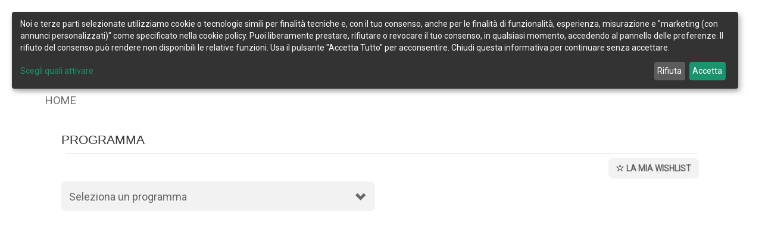

--- FILE ---
content_type: text/html;charset=UTF-8
request_url: https://eventi.erickson.it/convegno-logopedia-2020/Programma?nav=page17l.31&var68l=Programma&miu115l.icp169l=1825&link=oln457l.redirect
body_size: 33253
content:
<!DOCTYPE html>
	<html>
<head>
	    <!-- Google Tag Manager -->
		<script>(function(w,d,s,l,i){w[l]=w[l]||[];w[l].push({'gtm.start':	
		new Date().getTime(),event:'gtm.js'});var f=d.getElementsByTagName(s)[0],	
		j=d.createElement(s),dl=l!='dataLayer'?'&l='+l:'';j.async=true;j.src=	
		'https://www.googletagmanager.com/gtm.js?id='+i+dl;f.parentNode.insertBefore(j,f);	
		})(window,document,'script','dataLayer','GTM-5787KDR');</script>	
		<!-- End Google Tag Manager -->
		<meta http-equiv="content-type" content="text/html; charset=utf-8">
	    <meta content='width=device-width, initial-scale=1, maximum-scale=1, user-scalable=no' name='viewport'>			
		<base href="https://eventi.erickson.it/"/> 
		<title>Programma</title>
		<link rel="canonical" href="https://eventi.erickson.it/convegno-logopedia-2020/Programma"/>
		<link href="WRResources/ajax/jquery-ui/themes/smoothness/jquery-ui.min.css;jsessionid=A89F193C304540E94390EA562C97162C?s=XEDvFF9qJVqK7MQORL6JDQ" type="text/css" rel="stylesheet" data-wr-resname="jquery-ui-style" data-wr-resver="1.9.2">
	<link href="WRResources/ajax/jquery-ui/themes/webratio/style.css;jsessionid=A89F193C304540E94390EA562C97162C?s=j4lOQWPQ0-wflyDYQyDmHw" type="text/css" rel="stylesheet" data-wr-resname="wr-ui-style" data-wr-resver="7.2.21">
	<link href="EventPortalStyle/css/zoomAdded.css;jsessionid=A89F193C304540E94390EA562C97162C?s=qaI37ziA2O0aKQXQFus3tg" type="text/css" rel="stylesheet" data-wr-resname="zoom-css">
	<link href="EventPortalStyle/bootstrap-multiselect/bootstrap-multiselect.css;jsessionid=A89F193C304540E94390EA562C97162C?s=euQugiUvLkAhYbWRkDUMJg" type="text/css" rel="stylesheet" data-wr-resname="bootstrap-multiselect-css">
	<link href="EventPortalStyle/dist/css/bootstrap.min.css;jsessionid=A89F193C304540E94390EA562C97162C?s=Y-Im77uADwf1D5pXxcEOcw" type="text/css" rel="stylesheet" data-wr-resname="lpfe-bootstrap-css">
	<link href="EventPortalStyle/css/app.css;jsessionid=A89F193C304540E94390EA562C97162C?s=JurcRVR*_h14VPUTNr7Hfpg" type="text/css" rel="stylesheet" data-wr-resname="lpfe-app-css">
	<link href="builtin/grid_responsive.css;jsessionid=A89F193C304540E94390EA562C97162C?s=eWv0jMNp5tnMW5Q2KuF5Ew" type="text/css" rel="stylesheet" data-wr-resname="wr-ui-gridresponsive">
	<link href="builtin/grid_responsive_12.css;jsessionid=A89F193C304540E94390EA562C97162C?s=WBZbLmHx7UntE5Pel5YZMw" type="text/css" rel="stylesheet" data-wr-resname="wr-gs-responsive-12">
	<link href="EventPortalStyle/css/animate.min.css;jsessionid=A89F193C304540E94390EA562C97162C?s=0P2ynvqmdE*_tdydAvM6bAA" type="text/css" rel="stylesheet" data-wr-resname="animate-css">
	<link href="EventPortalStyle/font-awesome-4.7.0/css/font-awesome.min.css;jsessionid=A89F193C304540E94390EA562C97162C?s=oOeExMqUwnGwM437AgVb5g" type="text/css" rel="stylesheet" data-wr-resname="font-awesome-css">
<script>if (typeof wr !== "undefined") { wr.ui.html.resx.refreshLoaded(); }</script>
		<script src="WRResources/ajax/jquery/jquery.min.js;jsessionid=A89F193C304540E94390EA562C97162C?s=uD24Oh2JET7gOrcw76SMeg" data-wr-resname="jquery" data-wr-resver="3.7.1"></script>
	<script src="WRResources/script.js;jsessionid=A89F193C304540E94390EA562C97162C?s=dLEk9I5kvvIVhRwoKnKQlA" data-wr-resname="wr-utils-supportscripts" data-wr-resver="7.2.21"></script>
	<script src="WRResources/ajax/jquery-ui/jquery-ui.min.js;jsessionid=A89F193C304540E94390EA562C97162C?s=tLrstzt6dQRIU9f002PLSQ" data-wr-resname="jquery-ui" data-wr-resver="1.9.2"></script>
			<script src="WRResources/ajax/webratio/wr.js;jsessionid=A89F193C304540E94390EA562C97162C?createDocumentApp=true&amp;s=CkkNBz4tHIn8NlRB-dXWrA" data-wr-resname="wr-runtime" data-wr-resver="7.2.21"></script>
<script type="text/javascript">
		
				(function() { 
					wr.getApp().mergeConfig({
			
		ui: {
			implementation: "wr.ui.UIPlugin",
			factories: {
				"display": "wr.ui.DisplayControlFactory",
				"window": "wr.ui.WindowControlFactory",
				"default": "wr.ui.ViewerBasedControlFactory"
			},
			display: { 
				factory: "display", 
				viewer: "wr.ui.web.BrowserViewer",
				views: {
					"page17l": {
						factory: "window",
						viewer: "wr.ui.web.WindowViewer",
						viewerConfig: {  },
						views: {
							"page17l_page": {
								viewer: "wr.ui.html.ContainerElementViewer",
								viewerConfig: { containersFilter: ".wr-ajaxDiv" }
							}
						}
					}
				}
			}
		},
		nav: {
			implementation: "wr.nav.NavPlugin",
			routers: [ {
				name: "wr.nav.PropagationRouter",
				priority: -50
			}, {
				name: "wr.nav.HttpWebRouter",
				priority: -100
			} ]
		},
		logic: {
			implementation: "wr.logic.LogicPlugin"
		},
		oldajax: {
			implementation: "wr.LegacyAjaxPlugin",
				containersFilter: ".wr-ajaxDiv"
			}
		
					});
				})();
			</script>
<script src="EventPortalStyle/js/isMobile.min.js;jsessionid=A89F193C304540E94390EA562C97162C?s=wcUzpt1Xh5Dau9qE6X1ydw" data-wr-resname="is-mobile-js"></script>
	<script src="EventPortalStyle/dotdotdot/jquery.dotdotdot.min.js;jsessionid=A89F193C304540E94390EA562C97162C?s=XNXdwS9b8nZ*_qDFMEQQfSw" data-wr-resname="dotdotdot-js"></script>
			<!--[if lt IE 9]>
	<script src="EventPortalStyle/js/html5shiv.min.js;jsessionid=A89F193C304540E94390EA562C97162C?s=7a3NOJZd73lb5jLeE7R3FA" data-wr-resname="lpfe-html5shiv"></script>
			<![endif]-->
	<script src="EventPortalStyle/js/trim.js;jsessionid=A89F193C304540E94390EA562C97162C?s=NdhTKlU3Kq5XHiopyL2gFg" data-wr-resname="trim"></script>
	<script src="EventPortalStyle/js/resizeMenu.js;jsessionid=A89F193C304540E94390EA562C97162C?s=hRf8dTMmBoP7MacHIrbq-w" data-wr-resname="resize-menu-js"></script>
			<!--[if lt IE 9]>
	<script src="EventPortalStyle/js/respond.min.js;jsessionid=A89F193C304540E94390EA562C97162C?s=ZZVRvY9Rc9sS0yVnv*_xbGw" data-wr-resname="lpfe-respond"></script>
			<![endif]-->
	<script src="EventPortalStyle/clipboard.js-master/dist/clipboard.min.js;jsessionid=A89F193C304540E94390EA562C97162C?s=n5tX7gqwOcsS7HU0kVFbTA" data-wr-resname="clipboard-js"></script>
	<script src="EventPortalStyle/bootstrap-multiselect/bootstrap-multiselect.js;jsessionid=A89F193C304540E94390EA562C97162C?s=905RjGWwMk3gF-rHpof74A" data-wr-resname="bootstrap-multiselect-js"></script>
	<script src="EventPortalStyle/js/home.js;jsessionid=A89F193C304540E94390EA562C97162C?s=d-Utpy3A*_KnwhJpAu68ZRg" data-wr-resname="home-js"></script>
	<script src="EventPortalStyle/dropdown-select/dropdown-select.js;jsessionid=A89F193C304540E94390EA562C97162C?s=o0NLCK*_rqwOI8hjOsz0Txw" data-wr-resname="dropdown-select-js"></script>
	<script src="EventPortalStyle/dist/js/bootstrap.min.js;jsessionid=A89F193C304540E94390EA562C97162C?s=EFpJlbh3eur2i-9kv30q4A" data-wr-resname="lpfe-bootstrap-js"></script>
	<script src="EventPortalStyle/js/app.min.js;jsessionid=A89F193C304540E94390EA562C97162C?s=rRLUZLGSN9E9dQdg9u1Y5g" data-wr-resname="lpfe-app-js"></script>
<script>if (typeof wr !== "undefined") { wr.ui.html.resx.refreshLoaded(); }</script>
		<link rel="stylesheet" href="https://s3.eu-central-1.amazonaws.com/erickson-learn-resources/production/workshop/custom.css">
		<link rel="stylesheet" href="https://s3.eu-central-1.amazonaws.com/erickson-learn-resources/production/workshop/iconfont.css">
		</head>
<body class="page-programma">
 <!-- Google Tag Manager (noscript) -->
	<noscript><iframe src=https://www.googletagmanager.com/ns.html?id=GTM-5787KDR
	height="0" width="0" style="display:none;visibility:hidden"></iframe></noscript>
	<!-- End Google Tag Manager (noscript) -->
 <form name="page17lFormBean" id="page17lFormBean" method="post" action="/form_page17l.do;jsessionid=A89F193C304540E94390EA562C97162C" enctype="multipart/form-data"><div class="wr-ajaxDiv" id="page17lHiddenFields">
			<input type="hidden" name="CSRFToken" value="W6ewce0u7dim_3KVnGXcIvS1wZk10q2E-CvM8g3C7nk"><input type="hidden" name="lastURL" value="Programma.do?var68l=Programma&amp;miu115l.icp169l=1825" id="lastURL_page17l"><input type="hidden" name="ln506l" value="convegno-logopedia-2020/miu165l;jsessionid=A89F193C304540E94390EA562C97162C?link=ln506l&amp;sp=page17l">
					<input type="hidden" name="ln506l_sr" value="convegno-logopedia-2020/miu165l;jsessionid=A89F193C304540E94390EA562C97162C?kcond2o.userOID=0&amp;acond7l=2_4&amp;rcond28l.userOID=0&amp;acond182l=2026-01-22&amp;link=ln506l&amp;sp=page17l&amp;ajaxRefresh=true">
				<input type="hidden" name="ln507l" value="convegno-logopedia-2020/miu165l;jsessionid=A89F193C304540E94390EA562C97162C?link=ln507l&amp;sp=page17l">
					<input type="hidden" name="ln507l_sr" value="convegno-logopedia-2020/miu165l;jsessionid=A89F193C304540E94390EA562C97162C?kcond2o.userOID=0&amp;acond7l=2_4&amp;rcond28l.userOID=0&amp;acond182l=2026-01-22&amp;link=ln507l&amp;sp=page17l&amp;ajaxRefresh=true">
				<input type="hidden" name="ln512l" value="convegno-logopedia-2020/miu117l;jsessionid=A89F193C304540E94390EA562C97162C?link=ln512l&amp;miu117l.icp230l=true&amp;sp=page17l">
					<input type="hidden" name="ln512l_sr" value="convegno-logopedia-2020/miu117l;jsessionid=A89F193C304540E94390EA562C97162C?kcond2o.userOID=0&amp;acond7l=2_4&amp;rcond28l.userOID=0&amp;acond182l=2026-01-22&amp;link=ln512l&amp;miu117l.icp230l=true&amp;sp=page17l&amp;ajaxRefresh=true">
				<input type="hidden" name="ln513l" value="convegno-logopedia-2020/miu117l;jsessionid=A89F193C304540E94390EA562C97162C?link=ln513l&amp;miu117l.icp230l=true&amp;sp=page17l">
					<input type="hidden" name="ln513l_sr" value="convegno-logopedia-2020/miu117l;jsessionid=A89F193C304540E94390EA562C97162C?kcond2o.userOID=0&amp;acond7l=2_4&amp;rcond28l.userOID=0&amp;acond182l=2026-01-22&amp;link=ln513l&amp;miu117l.icp230l=true&amp;sp=page17l&amp;ajaxRefresh=true">
				<input type="hidden" name="ln514l" value="convegno-logopedia-2020/miu165l;jsessionid=A89F193C304540E94390EA562C97162C?link=ln514l&amp;sp=page17l">
					<input type="hidden" name="ln514l_sr" value="convegno-logopedia-2020/miu165l;jsessionid=A89F193C304540E94390EA562C97162C?kcond2o.userOID=0&amp;acond7l=2_4&amp;rcond28l.userOID=0&amp;acond182l=2026-01-22&amp;link=ln514l&amp;sp=page17l&amp;ajaxRefresh=true">
				<input type="hidden" name="ln517l" value="convegno-logopedia-2020/pcu24l;jsessionid=A89F193C304540E94390EA562C97162C?link=ln517l&amp;sp=page17l">
				<input type="hidden" name="ln518l" value="convegno-logopedia-2020/pcu24l;jsessionid=A89F193C304540E94390EA562C97162C?link=ln518l&amp;sp=page17l">
				<input type="hidden" name="ln519l" value="convegno-logopedia-2020/pcu22l;jsessionid=A89F193C304540E94390EA562C97162C?link=ln519l&amp;sp=page17l">
				<input type="hidden" name="ln520l" value="convegno-logopedia-2020/pcu22l;jsessionid=A89F193C304540E94390EA562C97162C?link=ln520l&amp;sp=page17l">
				<input type="hidden" name="ln853l" value="convegno-logopedia-2020/miu165l;jsessionid=A89F193C304540E94390EA562C97162C?link=ln853l&amp;sp=page17l">
					<input type="hidden" name="ln853l_sr" value="convegno-logopedia-2020/miu165l;jsessionid=A89F193C304540E94390EA562C97162C?kcond2o.userOID=0&amp;acond7l=2_4&amp;rcond28l.userOID=0&amp;acond182l=2026-01-22&amp;link=ln853l&amp;sp=page17l&amp;ajaxRefresh=true">
		</div>
	<div class="top-header">
		<div class="container">
			<div class="wr-ajaxDiv" id="mpage1o_customlocation_0"><div class="wr-ajaxDiv" id="mpage1o_grid_0">
<div class="wr-ajaxDiv" id="mpage1o_cell_0">
<!--HEADER-->
	<div class="row evento-header">	
		<div class="logo col-md-2 col-sm-3 col-xs-3">	
		</div><!--
		--><div class="banner col-md-8 col-sm-9 col-xs-9">		
			</div><!--
		--><div class="partner col-md-2 hidden-sm hidden-xs">
		</div>	
	</div>
	</div>
</div></div>
		</div>
	</div>
	<div class="wr-ajaxDiv" id="mpage1o_customlocation_1"><div class="wr-ajaxDiv" id="mpage1o_grid_1">
<div class="wr-ajaxDiv" id="mpage1o_cell_1">
<div class="container top-nav"  style="visibility:hidden;">
	<button class="btn toggle-sidenav" data-toggle-sidenav="sidenav-pwu2l_0"><i class="fa fa-bars" aria-hidden="true"></i> Menu</button>
	<div class="btn-group desktop-menu">
		<a class="btn" href="convegno-logopedia-2020/Home">
			home
		</a>
	</div>
<div class="btn-group pull-right">	
</div>  
</div>
<div class="sidenav" id="sidenav-pwu2l_0">		
	<div class="container">
		<div class="background"></div>
		<div class="sidenav-content">
			<a href="convegno-logopedia-2020/Home">
				<div class="nav-title">home</div>
			</a>
			</div>
	</div>
</div>
<script type="text/javascript">	
	$( document ).ready(function(){resizeMenuDesktop()});
	$( window ).on("resize", function(){ resizeMenuDesktop()});
	// Slider menu
    $(".toggle-sidenav").on("click", function(e){
      e.preventDefault();
      var toggleId = $(this).attr("data-toggle-sidenav");
      if(toggleId){
      	var innerWidth = $('body').innerWidth();
        $("#" + toggleId).toggleClass("open");        
        $('body').toggleClass("no-scroll");
        if($('body').hasClass("no-scroll")){
        	$('body').width(innerWidth);
        } else{
        	$('body').width('100%');
        }
        return;
      }
    });
    $(".sidenav").on("click", function(){
        $(this).removeClass("open");
        $('body').removeClass("no-scroll");
        $('body').width('100%');
    });
</script></div>
</div></div>		
<div class="container container-top-padding">
	<div class="workshop">
	<div class="row">
		<div class="col-md-12">
			<div id="main-content" role="main">
			<div class="wr-ajaxDiv" id="page17l_grid_0">
<div class="container_12 container_responsive">
	<div class="row">
				<div class="col-sm-12 agrd_24">
					<div class="wr-ajaxDiv" id="page17l_cell_0">
	<div class="wr-ajaxDiv" id="page17l_grid_1">
<div class="frame-block clearfix workshop agenda">
<div class="container_12">
	<div class="row">
				<div class="col-sm-12 agrd_24">
					<div class="wr-ajaxDiv" id="page17l_cell_1">
	<div class="wr-ajaxDiv" id="page17l_grid_2">
<div class="wr-ajaxDiv" id="page17l_cell_2"></div>
</div>
</div>
				</div>
					<div class="clearfix"></div>
				<div class="col-sm-12 agrd_24">
					<div class="wr-ajaxDiv" id="page17l_cell_14">
	<div class="wr-ajaxDiv" id="page17l_grid_3">
<div class="wr-ajaxDiv" id="page17l_cell_15"><div class="frame-title">
	<h3>Programma</h3>
	<hr/>	
</div>
</div>
</div>
</div>
				</div>
					<div class="clearfix"></div>
				<div class="col-sm-12 agrd_24">
					<div class="wr-ajaxDiv" id="page17l_cell_27">
	<div class="wr-ajaxDiv" id="gctu6l_2">
  <div class="plain ">
    <div class="workshop-links">
            <a title="La mia wishlist" id="ln526l" class="btn  btn-default my-wishlist button" href="convegno-logopedia-2020/wishlist;jsessionid=A89F193C304540E94390EA562C97162C?link=ln526l&amp;sp=page17l" >
			<span class="glyphicon glyphicon-star-empty"></span> La mia wishlist</a>
    </div>
  </div></div>
</div>
				</div>
					<div class="clearfix"></div>
				<div class="col-sm-12 agrd_24">
					<div class="wr-ajaxDiv" id="page17l_cell_39">
	<div class="wr-ajaxDiv" id="page17l_grid_4">
<div class="wr-ajaxDiv" id="page17l_cell_40">
<div class="frame-block clearfix workshop-search">
	<div class="dynamic-filters">
	<!-- open row --><div class="row"><div class="col-md-6 col-sm-6 col-xs-12">
					<div class="wr-ajaxDiv" id="sfld3l_0"><div class="dropdown-select" id="dropdown-select-sfld3l">
	<div class="dropdown">
	  <button class="btn dropdown-toggle" type="button" id="menu-sfld3l" data-toggle="dropdown" aria-haspopup="true" aria-expanded="true">
		<span class="button-text"></span>
	    <span class="glyphicon glyphicon-chevron-down"></span>
	  </button>
	  <ul class="dropdown-menu" aria-labelledby="menu-sfld3l">
	  		<li><a href="#" option-value="">Seleziona un programma</a></li>
	    </ul>
	</div>
	<div class="hidden">
		<select name="sfld3l" id="sfld3l" class="wr-submitButtons:ln506l,ln507l,ln853l form-control "><option value="" selected="selected">Seleziona un programma</option></select></div>
</div>
<script type="text/javascript">
	$('#dropdown-select-sfld3l').dropdownSelect(
		{ajax:'true'}
		);
</script><script type="text/javascript">
			WREventUtils.observe("sfld3l", "change", function(event) { WREvent.observe(event, "page17l", "ln513l", $H({"isForm": true, "pressedLink": 'button:ln513l', "selectiveRefresh": true, "sourcePage": 'page17l'})); });
		</script></div>
				</div>	
			</div><!-- close row --></div> 
</div></div>
</div>
</div>
				</div>
					<div class="clearfix"></div>
				<div class="col-sm-12 agrd_24">
					<div class="wr-ajaxDiv" id="page17l_cell_52">
	<div class="wr-ajaxDiv" id="page17l_grid_5">
<div class="wr-ajaxDiv" id="page17l_cell_53"></div>
</div>
</div>
				</div>
					<div class="clearfix"></div>
				<div class="col-sm-12 agrd_24">
					<div class="wr-ajaxDiv" id="page17l_cell_65">
	<div class="wr-ajaxDiv" id="page17l_grid_6">
<div class="wr-ajaxDiv" id="page17l_cell_66"></div>
</div>
</div>
				</div>
					<div class="clearfix"></div>
				<div class="col-sm-12 agrd_24">
					<div class="wr-ajaxDiv" id="page17l_cell_78">
	<div class="wr-ajaxDiv" id="hinu11l_0"><script type="text/javascript">
	$( document ).ready(function() {$(".title").each(function(){$(this).dotdotdot({height: 40});});});
	$( window ).resize(function() {$(".title").each(function(){$(this).dotdotdot({height: 40});});});
	$('.btn-share-trigger').click(function(){		
		$(this).hide();
		$(this).parent().parent().find("[data-trigger-id='" + $(this).attr('id') + "']").show();
	});
	$('.social-share-container-close').click(function(){
		$(this).parent().hide();
		var btnId = $(this).parent().attr('data-trigger-id');
		$('#' + btnId).show();
	});
	$('.share-action').click(function(){
		openShareWindow($(this).attr('data-href'), 500, 500); 
	});
	var clipboard = new Clipboard('.copy-link');
</script></div>
</div>
				</div>
					<div class="clearfix"></div>
	</div>
</div>
</div></div>
</div>
				</div>
					<div class="clearfix"></div>
	</div>
</div>
</div>
			</div>
		</div>		
	</div>
	</div>
</div>
<div class="mobile-bottom">
	<div class="container">
		<div class="wr-ajaxDiv" id="mpage1o_customlocation_2"><div class="wr-ajaxDiv" id="mpage1o_grid_2">
<div class="wr-ajaxDiv" id="mpage1o_cell_2">
<!--MOBILE-->
	<div class="row evento-header-mobile hidden-lg hidden-md">
		<div class="partecipanti col-xs-8 col-sm-7">
		</div><!--
		--><div class="partner col-xs-4 col-sm-3">
		</div>
	</div>
	</div>
</div></div>
	</div>
</div>
<footer class="copy-footer">
	<div class="container">
		<div class="wr-ajaxDiv" id="mpage1o_customlocation_3"><div class="wr-ajaxDiv" id="mpage1o_grid_3">
<div class="wr-ajaxDiv" id="mpage1o_cell_3">
	<div class="wr-ajaxDiv" id="att2f_0"><div class=" ">
	<div class="">
	<span class=" value text">
  	</span>
</div>
</div></div>
</div>
</div></div>
	</div>
</footer>
<div class="wr-ajaxDiv" id="mpage1o_customlocation_5"><div class="wr-ajaxDiv" id="mpage1o_grid_5">
<div class="wr-ajaxDiv" id="mpage1o_cell_5"></div>
</div></div>
		</form><script type="application/json" class="wr-linkInfos">
		{"page17l":{"ln507l":["boxed","var68l","shells","fllbck","history","var62l","hold"],"ln529l":["miu409l.icp484l","var68l","miu409l.icp487l","shells","miu409l.icp486l","miu409l.icp485l","miu409l.icp489l","history","var62l","hold","boxed","fllbck","miu409l.icp491l","miu409l.icp490l"],"ln26l":["boxed","var68l","shells","fllbck","history","var62l","hold"],"ln525l":["boxed","var68l","shells","fllbck","history","var62l","hold"],"ln513l":["boxed","var68l","shells","fllbck","history","var62l","hold"],"ln6o":["boxed","var68l","shells","fllbck","history","var62l","hold"],"ln2h":["boxed","var68l","shells","fllbck","history","miu114l.icp135l","var62l","hold"],"ln501l":["miu147l.icp186l","miu147l.icp185l","miu147l.icp187l","var68l","miu147l.icp189l","shells","miu147l.icp191l","miu147l.icp190l","history","miu147l.icp184l","var62l","hold","boxed","fllbck"],"page17l.auto-link":["boxed","var68l","shells","fllbck","history","var62l","hold"],"ln2o":["boxed","var68l","shells","fllbck","history","var62l","hold"],"ln494l":["var68l","shells","history","pcp59l","var62l","hold","pcp60l","pcp61l","boxed","pcp64l","pcp65l","pcp62l","fllbck","pcp63l","pcp106l"],"ln493l":["boxed","var68l","shells","fllbck","history","var62l","hold"],"ln1r":["boxed","var68l","shells","fllbck","history","var62l","hold"],"ln1o":["boxed","var68l","shells","fllbck","history","var62l","hold"],"ln12s":["boxed","var68l","shells","fllbck","history","var62l","hold"],"ln1s":["boxed","var68l","shells","fllbck","history","var62l","hold"],"ln10s":["boxed","var68l","shells","fllbck","history","var62l","hold"],"mpage1o.auto-link":["boxed","var68l","shells","fllbck","history","var62l","hold"],"ln506l":["boxed","var68l","shells","fllbck","history","var62l","hold"],"ln27l":["boxed","var68l","shells","miu18s.icp283s","miu18s.icp20s","fllbck","miu18s.icp277s","history","var62l","hold"],"ln25l":["boxed","var68l","shells","fllbck","history","var62l","hold"],"ln514l":["boxed","var68l","shells","fllbck","history","var62l","hold"],"ln526l":["boxed","var68l","shells","fllbck","history","var62l","hold"],"ln489l":["boxed","var68l","shells","fllbck","history","var62l","hold"],"ln512l":["boxed","var68l","shells","fllbck","history","var62l","hold"],"ln853l":["boxed","var68l","shells","fllbck","history","var62l","hold"],"ln15n":["boxed","var68l","shells","fllbck","history","var62l","hold"],"ln7s":["boxed","var68l","shells","fllbck","history","var62l","hold"],"ln5o":["boxed","var68l","shells","fllbck","history","var62l","hold"],"ln495l":["var68l","shells","pcp55l","pcp56l","history","var62l","pcp49l","hold","pcp50l","boxed","pcp53l","pcp54l","fllbck","pcp52l","pcp108l"],"ln65l":["boxed","var68l","shells","fllbck","history","var62l","hold"],"ln492l":["boxed","var68l","shells","fllbck","history","miu114l.icp135l","var62l","hold"]}}</script>
		<script type="application/json" class="wr-linkInfosSelective">
			{"page17l":{"ln507l":["kcond27l.att24l","acond7l","rcond29l.att24l","shells","acond182l","rcond11l.att24l","rcond136l.att626l","rcond10l.att24l","history","hold","rcond8l.att24l","kcond2o.userOID","rcond9l.att24l","rcond135l.att24l","boxed","rcond7l.att24l","rcond28l.userOID","fllbck","rcond130l.att2i","rcond6l.att24l","rcond12l.att24l"],"ln529l":["kcond27l.att24l","acond7l","rcond29l.att24l","shells","acond182l","rcond11l.att24l","rcond136l.att626l","rcond10l.att24l","history","hold","rcond8l.att24l","kcond2o.userOID","rcond9l.att24l","rcond135l.att24l","boxed","rcond7l.att24l","rcond28l.userOID","fllbck","rcond130l.att2i","rcond6l.att24l","rcond12l.att24l"],"ln26l":["kcond27l.att24l","acond7l","rcond29l.att24l","shells","acond182l","rcond11l.att24l","rcond136l.att626l","rcond10l.att24l","history","hold","rcond8l.att24l","kcond2o.userOID","rcond9l.att24l","rcond135l.att24l","boxed","rcond7l.att24l","rcond28l.userOID","fllbck","rcond130l.att2i","rcond6l.att24l","rcond12l.att24l"],"ln525l":["kcond27l.att24l","acond7l","rcond29l.att24l","shells","acond182l","rcond11l.att24l","rcond136l.att626l","rcond10l.att24l","history","hold","rcond8l.att24l","kcond2o.userOID","rcond9l.att24l","rcond135l.att24l","boxed","rcond7l.att24l","rcond28l.userOID","fllbck","rcond130l.att2i","rcond6l.att24l","rcond12l.att24l"],"ln513l":["kcond27l.att24l","acond7l","rcond29l.att24l","shells","acond182l","rcond11l.att24l","rcond136l.att626l","rcond10l.att24l","history","hold","rcond8l.att24l","kcond2o.userOID","rcond9l.att24l","rcond135l.att24l","boxed","rcond7l.att24l","rcond28l.userOID","fllbck","rcond130l.att2i","rcond6l.att24l","rcond12l.att24l"],"ln6o":["kcond27l.att24l","acond7l","rcond29l.att24l","shells","acond182l","rcond11l.att24l","rcond136l.att626l","rcond10l.att24l","history","hold","rcond8l.att24l","kcond2o.userOID","rcond9l.att24l","rcond135l.att24l","boxed","rcond7l.att24l","rcond28l.userOID","fllbck","rcond130l.att2i","rcond6l.att24l","rcond12l.att24l"],"ln2h":["kcond27l.att24l","acond7l","rcond29l.att24l","shells","acond182l","rcond11l.att24l","rcond136l.att626l","rcond10l.att24l","history","hold","rcond8l.att24l","kcond2o.userOID","rcond9l.att24l","rcond135l.att24l","boxed","rcond7l.att24l","rcond28l.userOID","fllbck","rcond130l.att2i","rcond6l.att24l","rcond12l.att24l","miu114l.icp135l"],"ln501l":["kcond27l.att24l","acond7l","rcond29l.att24l","shells","acond182l","rcond11l.att24l","rcond136l.att626l","rcond10l.att24l","history","hold","rcond8l.att24l","kcond2o.userOID","rcond9l.att24l","rcond135l.att24l","boxed","rcond7l.att24l","rcond28l.userOID","fllbck","rcond130l.att2i","rcond6l.att24l","rcond12l.att24l"],"page17l.auto-link":["kcond27l.att24l","acond7l","rcond29l.att24l","shells","acond182l","rcond11l.att24l","rcond136l.att626l","rcond10l.att24l","history","hold","rcond8l.att24l","kcond2o.userOID","rcond9l.att24l","rcond135l.att24l","boxed","rcond7l.att24l","rcond28l.userOID","fllbck","rcond130l.att2i","rcond6l.att24l","rcond12l.att24l"],"ln2o":["kcond27l.att24l","acond7l","rcond29l.att24l","shells","acond182l","rcond11l.att24l","rcond136l.att626l","rcond10l.att24l","history","hold","rcond8l.att24l","kcond2o.userOID","rcond9l.att24l","rcond135l.att24l","boxed","rcond7l.att24l","rcond28l.userOID","fllbck","rcond130l.att2i","rcond6l.att24l","rcond12l.att24l"],"ln494l":["kcond27l.att24l","acond7l","rcond29l.att24l","shells","acond182l","rcond11l.att24l","rcond136l.att626l","rcond10l.att24l","history","hold","rcond8l.att24l","kcond2o.userOID","rcond9l.att24l","rcond135l.att24l","boxed","rcond7l.att24l","rcond28l.userOID","fllbck","rcond130l.att2i","rcond6l.att24l","rcond12l.att24l"],"ln493l":["kcond27l.att24l","acond7l","rcond29l.att24l","shells","acond182l","rcond11l.att24l","rcond136l.att626l","rcond10l.att24l","history","hold","rcond8l.att24l","kcond2o.userOID","rcond9l.att24l","rcond135l.att24l","boxed","rcond7l.att24l","rcond28l.userOID","fllbck","rcond130l.att2i","rcond6l.att24l","rcond12l.att24l"],"ln1r":["kcond27l.att24l","acond7l","rcond29l.att24l","shells","acond182l","rcond11l.att24l","rcond136l.att626l","rcond10l.att24l","history","hold","rcond8l.att24l","kcond2o.userOID","rcond9l.att24l","rcond135l.att24l","boxed","rcond7l.att24l","rcond28l.userOID","fllbck","rcond130l.att2i","rcond6l.att24l","rcond12l.att24l"],"ln1o":["kcond27l.att24l","acond7l","rcond29l.att24l","shells","acond182l","rcond11l.att24l","rcond136l.att626l","rcond10l.att24l","history","hold","rcond8l.att24l","kcond2o.userOID","rcond9l.att24l","rcond135l.att24l","boxed","rcond7l.att24l","rcond28l.userOID","fllbck","rcond130l.att2i","rcond6l.att24l","rcond12l.att24l"],"ln12s":["kcond27l.att24l","acond7l","rcond29l.att24l","shells","acond182l","rcond11l.att24l","rcond136l.att626l","rcond10l.att24l","history","hold","rcond8l.att24l","kcond2o.userOID","rcond9l.att24l","rcond135l.att24l","boxed","rcond7l.att24l","rcond28l.userOID","fllbck","rcond130l.att2i","rcond6l.att24l","rcond12l.att24l"],"ln1s":["kcond27l.att24l","acond7l","rcond29l.att24l","shells","acond182l","rcond11l.att24l","rcond136l.att626l","rcond10l.att24l","history","hold","rcond8l.att24l","kcond2o.userOID","rcond9l.att24l","rcond135l.att24l","boxed","rcond7l.att24l","rcond28l.userOID","fllbck","rcond130l.att2i","rcond6l.att24l","rcond12l.att24l"],"ln10s":["kcond27l.att24l","acond7l","rcond29l.att24l","shells","acond182l","rcond11l.att24l","rcond136l.att626l","rcond10l.att24l","history","hold","rcond8l.att24l","kcond2o.userOID","rcond9l.att24l","rcond135l.att24l","boxed","rcond7l.att24l","rcond28l.userOID","fllbck","rcond130l.att2i","rcond6l.att24l","rcond12l.att24l"],"mpage1o.auto-link":["kcond27l.att24l","acond7l","rcond29l.att24l","shells","acond182l","rcond11l.att24l","rcond136l.att626l","rcond10l.att24l","history","hold","rcond8l.att24l","kcond2o.userOID","rcond9l.att24l","rcond135l.att24l","boxed","rcond7l.att24l","rcond28l.userOID","fllbck","rcond130l.att2i","rcond6l.att24l","rcond12l.att24l"],"ln506l":["kcond27l.att24l","acond7l","rcond29l.att24l","shells","acond182l","rcond11l.att24l","rcond136l.att626l","rcond10l.att24l","history","hold","rcond8l.att24l","kcond2o.userOID","rcond9l.att24l","rcond135l.att24l","boxed","rcond7l.att24l","rcond28l.userOID","fllbck","rcond130l.att2i","rcond6l.att24l","rcond12l.att24l"],"ln27l":["kcond27l.att24l","acond7l","rcond29l.att24l","shells","acond182l","rcond11l.att24l","rcond136l.att626l","rcond10l.att24l","history","hold","rcond8l.att24l","kcond2o.userOID","rcond9l.att24l","rcond135l.att24l","boxed","rcond7l.att24l","rcond28l.userOID","fllbck","rcond130l.att2i","rcond6l.att24l","rcond12l.att24l"],"ln25l":["kcond27l.att24l","acond7l","rcond29l.att24l","shells","acond182l","rcond11l.att24l","rcond136l.att626l","rcond10l.att24l","history","hold","rcond8l.att24l","kcond2o.userOID","rcond9l.att24l","rcond135l.att24l","boxed","rcond7l.att24l","rcond28l.userOID","fllbck","rcond130l.att2i","rcond6l.att24l","rcond12l.att24l"],"ln514l":["kcond27l.att24l","acond7l","rcond29l.att24l","shells","acond182l","rcond11l.att24l","rcond136l.att626l","rcond10l.att24l","history","hold","rcond8l.att24l","kcond2o.userOID","rcond9l.att24l","rcond135l.att24l","boxed","rcond7l.att24l","rcond28l.userOID","fllbck","rcond130l.att2i","rcond6l.att24l","rcond12l.att24l"],"ln526l":["kcond27l.att24l","acond7l","rcond29l.att24l","shells","acond182l","rcond11l.att24l","rcond136l.att626l","rcond10l.att24l","history","hold","rcond8l.att24l","kcond2o.userOID","rcond9l.att24l","rcond135l.att24l","boxed","rcond7l.att24l","rcond28l.userOID","fllbck","rcond130l.att2i","rcond6l.att24l","rcond12l.att24l"],"ln489l":["kcond27l.att24l","acond7l","rcond29l.att24l","shells","acond182l","rcond11l.att24l","rcond136l.att626l","rcond10l.att24l","history","hold","rcond8l.att24l","kcond2o.userOID","rcond9l.att24l","rcond135l.att24l","boxed","rcond7l.att24l","rcond28l.userOID","fllbck","rcond130l.att2i","rcond6l.att24l","rcond12l.att24l"],"ln512l":["kcond27l.att24l","acond7l","rcond29l.att24l","shells","acond182l","rcond11l.att24l","rcond136l.att626l","rcond10l.att24l","history","hold","rcond8l.att24l","kcond2o.userOID","rcond9l.att24l","rcond135l.att24l","boxed","rcond7l.att24l","rcond28l.userOID","fllbck","rcond130l.att2i","rcond6l.att24l","rcond12l.att24l"],"ln853l":["kcond27l.att24l","acond7l","rcond29l.att24l","shells","acond182l","rcond11l.att24l","rcond136l.att626l","rcond10l.att24l","history","hold","rcond8l.att24l","kcond2o.userOID","rcond9l.att24l","rcond135l.att24l","boxed","rcond7l.att24l","rcond28l.userOID","fllbck","rcond130l.att2i","rcond6l.att24l","rcond12l.att24l"],"ln15n":["kcond27l.att24l","acond7l","rcond29l.att24l","shells","acond182l","rcond11l.att24l","rcond136l.att626l","rcond10l.att24l","history","hold","rcond8l.att24l","kcond2o.userOID","rcond9l.att24l","rcond135l.att24l","boxed","rcond7l.att24l","rcond28l.userOID","fllbck","rcond130l.att2i","rcond6l.att24l","rcond12l.att24l"],"ln7s":["kcond27l.att24l","acond7l","rcond29l.att24l","shells","acond182l","rcond11l.att24l","rcond136l.att626l","rcond10l.att24l","history","hold","rcond8l.att24l","kcond2o.userOID","rcond9l.att24l","rcond135l.att24l","boxed","rcond7l.att24l","rcond28l.userOID","fllbck","rcond130l.att2i","rcond6l.att24l","rcond12l.att24l"],"ln5o":["kcond27l.att24l","acond7l","rcond29l.att24l","shells","acond182l","rcond11l.att24l","rcond136l.att626l","rcond10l.att24l","history","hold","rcond8l.att24l","kcond2o.userOID","rcond9l.att24l","rcond135l.att24l","boxed","rcond7l.att24l","rcond28l.userOID","fllbck","rcond130l.att2i","rcond6l.att24l","rcond12l.att24l"],"ln495l":["kcond27l.att24l","acond7l","rcond29l.att24l","shells","acond182l","rcond11l.att24l","rcond136l.att626l","rcond10l.att24l","history","hold","rcond8l.att24l","kcond2o.userOID","rcond9l.att24l","rcond135l.att24l","boxed","rcond7l.att24l","rcond28l.userOID","fllbck","rcond130l.att2i","rcond6l.att24l","rcond12l.att24l"],"ln65l":["kcond27l.att24l","acond7l","rcond29l.att24l","shells","acond182l","rcond11l.att24l","rcond136l.att626l","rcond10l.att24l","history","hold","rcond8l.att24l","kcond2o.userOID","rcond9l.att24l","rcond135l.att24l","boxed","rcond7l.att24l","rcond28l.userOID","fllbck","rcond130l.att2i","rcond6l.att24l","rcond12l.att24l"],"ln492l":["kcond27l.att24l","acond7l","rcond29l.att24l","shells","acond182l","rcond11l.att24l","rcond136l.att626l","rcond10l.att24l","history","hold","rcond8l.att24l","kcond2o.userOID","rcond9l.att24l","rcond135l.att24l","boxed","rcond7l.att24l","rcond28l.userOID","fllbck","rcond130l.att2i","rcond6l.att24l","rcond12l.att24l","miu114l.icp135l"]}}</script>
	<script type="application/json" class="wr-linkData">
		{"page17l":{"kcond27l.att24l":null,"acond7l":"2_4","rcond29l.att24l":null,"acond182l":"2026-01-22","pcp55l":"","pcp56l":"","pcp59l":"","pcp49l":"","pcp60l":"","pcp61l":"","pcp50l":"","kcond2o.userOID":"0","pcp64l":"","pcp53l":null,"pcp65l":"","pcp54l":"","fllbck":".sv1c","pcp62l":null,"rcond28l.userOID":"0","pcp63l":"","pcp52l":"","pcp106l":"false","pcp108l":"false"}}</script>
</body>
</html>

--- FILE ---
content_type: text/css
request_url: https://eventi.erickson.it/EventPortalStyle/css/zoomAdded.css;jsessionid=A89F193C304540E94390EA562C97162C?s=qaI37ziA2O0aKQXQFus3tg
body_size: 1111
content:
.agenda .event .booking .zoom{
	text-align: center;
	border-right: #339900 solid 5px;
	color: #4cc6f5;
	cursor: default;
}

.agenda .event .booking .booked.zoom{
	padding-top: 0px !important;
}

.zoom.booking{
	background-color: #fff !important;
}

hr{
	margin: 0.5em !important;
	border-top: 1px solid #e6dada !important;
}

.zoomIcon{
    height: 35px;
}

.zoom-link{
	font-size: smaller;
	padding-top: 4px;
	color: #0c63ce !important;
}

.zoom-link p{
	color: #0c63ce !important;
}

.zoom-problems{
    font-size: x-small;
    text-transform: capitalize;
    padding-top: 10px;
}

.calendar .calendar_event .zoom.booking aside {
    text-align: center;
    display: block;
    color: inherit;
    height: 100%;
    position: relative;
	top:0;
}

.removeBooking {
    margin-top: 7px;
    height:20%;
}

.removeBooking .removeLink{
	font-weight: bolder;
}

.zoom.booking .zoomBox {
	height:65%;
	padding-top: 4px;
}

.agenda .event .booking .zoomBox{
	transform: translate(0%, 15%);
}

.zoom75 {
	height:75%;
}

.zoom25 {
	height:25%;
}

--- FILE ---
content_type: text/css
request_url: https://s3.eu-central-1.amazonaws.com/erickson-learn-resources/production/workshop/custom.css
body_size: 5684
content:
/* ----------------------------------------------*/

@import url('https://fonts.googleapis.com/css?family=Roboto');

/* -------------- CSS override Style Event ---------*/

body {
    margin-bottom: 0px;
    cursor: default;
	font-family: 'Roboto', sans-serif;
}


.workshop .frame-title h3 {
   	font-size: 1.5em;
    font-style: normal;
    font-family: 'Roboto Condensed', sans-serif;
    margin-top: 0;
    padding-bottom: 5px;
    line-height: 1.1;
    color: inherit;
    padding-top: 3%;
}


.workshop{margin:0; padding:0 2%;}
.workshop.agenda{margin:0; padding:0;}

.workshop.page-wishlist {
    margin: 0;
}

/* ---------------------------------------------*/
/* ---------------- player Vimeo ---------------*/

.home-video {
    max-width: none !important;
    margin: 0 auto;
}

.embed-responsive {
    padding-bottom: 38.25% !important;
}
@media only screen and (max-device-width: 500px){
    .embed-responsive {
        padding-bottom: 56.25% !important;
    }
}


iframe#welcomeVideo{}

.frame-title h3 span {
    font-size: inherit;
    color: inherit;
    font-weight: normal;
    font-family: inherit;
}

.conference-sections .row.section{
    background: transparent;

}

.conference-sections .row.section.box-programma{
     background: #efefef;
}
.conference-sections .row.section.box-programma ul{
    padding-left: 0;
}
.conference-sections .row.section.box-programma ul li{
    list-style-type: none;
}

@media screen and(max-device-width:778){
    .conference-sections .row.section.box-programma ul li{
        font-size: 10px;
        line-height: 1em;
        text-align: right;
    }
      
}

.conference-sections .row.section.box-programma .go-to-agenda{
    display: none;
}

.dett-contenuto {
    padding: 3% 6% 3% 3%;
    overflow: hidden;
	line-height:1.1em;
	padding-top:3vw;
}

.list-convegno{
    padding-left: 0;
}

.dett-contenuto .list-convegno li{
    list-style-type:none;


}

.dett-contenuto .list-convegno li:before{
    content: "-";
    padding: 0 2%;

}

.go-to-agenda{ 
    padding-left: 3%;
    padding-bottom: 2%;
}

.conference-sections .row.section .cl-bl {
    /*border-left: solid 1px #fff;*/

}

/*
h1,h2,h3, h4 {
    font-family: 'verveine', 'Loved by the King','Kalam', sans-serif;
    color: #c80000;
    letter-spacing: 0.1em;


}
*/


.carousel-indicators{
    bottom: 0;
    display: none;
}


.go-to-agenda a{
    margin: 0 auto;
    display: block;
}

.link-reg, .iscriviti-evento .link-reg a, .iscriviti-evento .link-reg .ui-widget-content a{
	display: none;
}
.agenda .agenda_speakers figure .nominative, .agenda .agenda_exhibitors figure .nominative {
    margin-top: 12px;
    font-weight: bold;
    color: #c80000;
    text-align: center;
    line-height: 1em;
    font-size: 1.125em;
	text-transform: inherit;
}

.booking p{ line-height: 1em;font-size: 0.9em;
    color: #777;}
.speakers {
    border-bottom: #999 solid 1px;
    animation-duration: 1s;
    animation-name: fadeInUp;
    display: block;
    width: 100%;
    padding: 15px 0 10px 0;
    height: auto;
    overflow: hidden;
    overflow-wrap: break-word;
    position: relative;
}

.text_speakers {
    position: relative;
    margin-left: 125px;
    min-height: 140px;
    padding: 0 3%;
    border-left: 0;
}

.speakers figure img {
    width: 100px;
    height: auto;
    border-radius: 50%;
}

.agenda .agenda_speakers figure img {
    width: 100px;
    height: auto;
    border-radius: 50%;
}

/* --------------------- modal ----------------------*/
.reservation-redirect-links{
	padding:6% 0;
	border-top:#ddd solid 1px;
	margin-top:10px;
	
	}
	
.ui-dialog .ui-dialog-content {
    position: relative;
    border: 0;
    padding: 2em 1em;
    background: none;
    overflow: auto;
    zoom: 1;
}
/* ------------------- test di gradimento ------------------------- */
.smcx-embed {
    width: 100% !important;
    max-width: 100% !important;
    border:none !important;
    background-color: transparent !important;
}

.smcx-embed .smcx-iframe-container {
    width: 100% !important;
    max-width: 100% !important;
}




/* ---------------------- modulo Programma -------------------------- */
/* ------------------------------------------------------------------ */


.agenda .event {
    width: 100%;
    display: inline-block;
    position: relative;
    height: 100%;
    overflow: hidden;
	min-height: 100%;
}

@media (min-width: 768px){
	.agenda .event {
		min-height: 100%;
	}
}


.agenda .book_color {
    position: absolute;
    display: inline-block;
    float: left;
    height: 100%;
    padding: 0 8px;
    min-width: 34px;
	min-height: 100%;
}

@media (min-width: 768px){
.agenda .book_color {
    padding: 0 12px;
    min-width: auto;
}
}


.agenda .event .book_event {
    position: relative;
    left: calc(16px + 18px);
    color: #333;
    text-decoration: none;
    width: calc(99% - 95px);
    display: block;
    height: 100%;
    overflow: hidden;
    clear: both;
    padding: 1% 2%;
}

@media (min-width: 768px){
.agenda .event .book_event {
    padding: 1% 2%;
    min-width: auto;
}
}

.agenda .event .book_info {
	position: absolute;
    top: 0;
}




.agenda .event .booking {
    position: absolute;
    display: inline-block;
    right: 0;
    top: 0;
    width: 65px;
    height: 100%;
    color: #333;
    cursor: pointer;
    border-left: #fff solid 1px;
    background: #f2f2f2;
    font-size: 12px;
    text-transform: lowercase;
}

@media (min-width: 768px){
.agenda .event .booking {
    width: 94px;
    font-size: 14px;
    text-transform: uppercase;
}
}

/* ------------------------------------------------------------------ */
/* ------------------ fine modulo Programma ------------------------- */





--- FILE ---
content_type: text/css
request_url: https://s3.eu-central-1.amazonaws.com/erickson-learn-resources/production/workshop/iconfont.css
body_size: 1376
content:
@font-face {
  font-family: 'didattiche';
  src:  url('fonts/didattiche.eot?v5tiyz');
  src:  url('fonts/didattiche.eot?v5tiyz#iefix') format('embedded-opentype'),
    url('fonts/didattiche.ttf?v5tiyz') format('truetype'),
    url('fonts/didattiche.woff?v5tiyz') format('woff'),
    url('fonts/didattiche.svg?v5tiyz#icomoon') format('svg');
  font-weight: normal;
  font-style: normal;
}

[class^="icon-"], [class*=" icon-"] {
  /* use !important to prevent issues with browser extensions that change fonts */
  font-family: 'didattiche' !important;
  speak: none;
  font-style: normal;
  font-weight: normal;
  font-variant: normal;
  text-transform: none;
  line-height: 1;

  /* Better Font Rendering =========== */
  -webkit-font-smoothing: antialiased;
  -moz-osx-font-smoothing: grayscale;
}

.icon-add:before {
  content: "\e900";
}
.icon-app:before {
  content: "\e901";
}
.icon-arr_booking:before {
  content: "\e902";
}
.icon-arr_bottom:before {
  content: "\e903";
}
.icon-arr_left:before {
  content: "\e904";
}
.icon-arr_right:before {
  content: "\e905";
}
.icon-arr_top:before {
  content: "\e906";
}
.icon-calendar:before {
  content: "\e908";
}
.icon-check:before {
  content: "\e909";
}
.icon-search:before {
  content: "\e90b";
}
.icon-star:before {
  content: "\e90c";
}
.icon-time:before {
  content: "\e90d";
}
.icon-user:before {
  content: "\e90e";
}



--- FILE ---
content_type: text/javascript
request_url: https://eventi.erickson.it/EventPortalStyle/dropdown-select/dropdown-select.js;jsessionid=A89F193C304540E94390EA562C97162C?s=o0NLCK*_rqwOI8hjOsz0Txw
body_size: 727
content:

(function( $ ) {
 
    $.fn.dropdownSelect = function( options ) {
		
		var settings = $.extend({
            ajax: "true"
        }, options );
		
		
		var selectionField = this.find('select');
		var buttonText = this.find('span.button-text');
		var fieldProp = $(selectionField).attr('id');
        $(buttonText).text(this.find('option:selected').text());
		this.find('a').click(function(){
			var el = $(this);
			$(selectionField).val($(el).attr('option-value'));
			$(buttonText).text($(el).text());
			if(settings.ajax == "true"){
				var event = new Event('change');
				document.getElementById(fieldProp).dispatchEvent(event);
			} 			
		});
		
        return this;
 
    };
 
}( jQuery ));

--- FILE ---
content_type: text/javascript
request_url: https://eventi.erickson.it/WRResources/ajax/webratio/wr.js;jsessionid=A89F193C304540E94390EA562C97162C?createDocumentApp=true&s=CkkNBz4tHIn8NlRB-dXWrA
body_size: 243685
content:
(function(GLOBAL,jQuery,undefined,define){if(GLOBAL["wr"]){return};(function(a){function q(j){j.each(function(){var j=h(this);if(j){var s=a(this),g=o.call(s);a.each(c(j),function(b,e){(!g||!g.hasOwnProperty(b))&&o.call(s,b,e)});a(j).remove()}})}function i(c){c.each(function(){var c=h(this);c&&a(c).remove()})}function h(a){return(a=a.nextSibling)&&8===a.nodeType&&0===(""+a.nodeValue).indexOf("[data]")?a:null}function c(c){c=c.nodeValue;return 0===c.indexOf("[data]")?(c=c.substring(6).replace(/^\s+|\s+$/g,""),a.parseJSON(c)):{}}var o=a.fn.data,j=a.fn.removeData;a.fn.data=
function(){q(this);return o.apply(this,arguments)};a.fn.removeData=function(){0<arguments.length?q(this):i(this);return j.apply(this,arguments)}})(jQuery);(function(a){a.deparam=function(q,i){var h={},c={"true":!0,"false":!1,"null":null};a.each(q.replace(/\+/g," ").split("&"),function(o,j){var s,k=j.split("="),n=decodeURIComponent(k[0]),g=h,b=0,e=n.split("]["),m=e.length-1;/\[/.test(e[0])&&/\]$/.test(e[m])?(e[m]=e[m].replace(/\]$/,""),e=e.shift().split("[").concat(e),m=e.length-1):m=0;if(2===k.length)if(k=decodeURIComponent(k[1]),i&&(k=k&&!isNaN(k)?+k:"undefined"===k?void 0:void 0!==c[k]?c[k]:k),m)for(;b<=m;b++)n=""===e[b]?g.length:e[b],s=g[n]=b<m?
g[n]||(e[b+1]&&isNaN(e[b+1])?{}:[]):k,g=s;else a.isArray(h[n])?h[n].push(k):h[n]=void 0!==h[n]?[h[n],k]:k;else n&&(h[n]=i?void 0:"")});return h}})(jQuery);(function(a){var q={maximize:!1,minimize:!1,dblclick:!1,titlebar:!1,icons:{maximize:"ui-icon-extlink",minimize:"ui-icon-minus",restore:"ui-icon-newwin"},events:{load:null,beforeCollapse:null,beforeMaximize:null,beforeMinimize:null,beforeRestore:null,collapse:null,maximize:null,minimize:null,restore:null}},i,h={init:function(c){a(this).dialog||a.error("jQuery.dialogExtend Error : Only jQuery UI Dialog element is accepted");c=c||{};c.icons=c.icons||{};c.events=c.events||{};i=a.extend({},q,c);i.icons=
a.extend({},q.icons,c.icons);i.events=a.extend({},q.events,c.events);a(this).each(function(){a(this).data("dialog-state","normal").dialogExtend("_verifySettings").dialogExtend("_initEvents").dialogExtend("_initStyles").dialogExtend("_initButtons").dialogExtend("_initTitleBar").dialogExtend("_trigger","load")});return this},collapse:function(){var c=a(this).dialog("widget").find(".ui-dialog-titlebar").height()+15;a(this).dialogExtend("_trigger","beforeCollapse").dialogExtend("_saveSnapshot").data("dialog-state",
"collapsed").dialog("option",{height:c,maxHeight:c}).hide().dialog("widget").find(".ui-dialog-buttonpane:visible").hide().end().find(".ui-dialog-titlebar").css("white-space","nowrap").end().find(".ui-dialog-content").dialogExtend("_trigger","collapse");return this},maximize:function(){var c=a(window).height()-11,o=a(window).width()-11;a(this).dialogExtend("_trigger","beforeMaximize").dialogExtend("_saveSnapshot").data("dialog-state","maximized").dialogExtend("_toggleButtons").dialog("widget").css("position",
"fixed").find(".ui-dialog-content").show().dialog("widget").find(".ui-dialog-buttonpane").show().end().find(".ui-dialog-content").dialog("option",{resizable:!1,draggable:!1,height:c,width:o,position:[1,1]}).dialog("widget").draggable("option","handle",null).find(".ui-dialog-draggable-handle").css("cursor","text").end().find(".ui-dialog-content").dialogExtend("_trigger","maximize");return this},minimize:function(){var c=a(this).dialog("widget").find(".ui-dialog-titlebar").height()+15;a("#minimized-dialog-container").length||
a("<div />").attr("id","#minimized-dialog-container".replace("#","")).css({left:1,bottom:1,position:"fixed"}).appendTo("body");a(this).dialogExtend("_trigger","beforeMinimize").dialogExtend("_saveSnapshot").data("dialog-state","minimized").dialogExtend("_toggleButtons").dialog("widget").css({"float":"left",margin:1,position:"static"}).appendTo("#minimized-dialog-container").find(".ui-dialog-content").dialog("option",{resizable:!1,draggable:!1,height:c,width:200}).hide().dialog("widget").find(".ui-dialog-buttonpane:visible").hide().end().find(".ui-dialog-titlebar").css("white-space",
"nowrap").end().find(".ui-dialog-content").dialog("widget").draggable("option","handle",null).find(".ui-dialog-draggable-handle").css("cursor","text").end().find(".ui-dialog-content").dialogExtend("_trigger","minimize");return this},restore:function(){var c=a(this).data("dialog-state");a(this).dialogExtend("_trigger","beforeRestore").data("dialog-state","normal").dialogExtend("_toggleButtons").dialogExtend("maximized"==c?"_restoreFromMaximized":"minimized"==c?"_restoreFromMinimized":"collapsed"==
c?"_restoreFromCollapsed":a.error("jQuery.dialogExtend Error : Cannot restore dialog from unknown state '"+c+"'")).dialogExtend("_trigger","restore");return this},_initButtons:function(){var c=this,o=a(c).dialog("widget").find(".ui-dialog-titlebar");a(o).append('<a class="ui-dialog-titlebar-maximize ui-corner-all" href="#"><span class="ui-icon '+i.icons.maximize+'">maximize</span></a>').append('<a class="ui-dialog-titlebar-minimize ui-corner-all" href="#"><span class="ui-icon '+i.icons.minimize+'">minimize</span></a>').append('<a class="ui-dialog-titlebar-restore ui-corner-all" href="#"><span class="ui-icon '+
i.icons.restore+'">restore</span></a>').find(".ui-dialog-titlebar-maximize,.ui-dialog-titlebar-minimize,.ui-dialog-titlebar-restore").attr("role","button").mouseover(function(){a(this).addClass("ui-state-hover")}).mouseout(function(){a(this).removeClass("ui-state-hover")}).focus(function(){a(this).addClass("ui-state-focus")}).blur(function(){a(this).removeClass("ui-state-focus")}).end().find(".ui-dialog-titlebar-maximize").toggle(i.maximize).css({right:i.maximize?"1.4em":"-9999em"}).click(function(j){j.preventDefault();
a(c).dialogExtend("maximize")}).end().find(".ui-dialog-titlebar-minimize").toggle(i.minimize).css({right:i.maximize?"2.5em":i.minimize?"1.4em":"-9999em"}).click(function(j){j.preventDefault();a(c).dialogExtend("minimize")}).end().find(".ui-dialog-titlebar-restore").hide().css({right:"-9999em"}).click(function(j){j.preventDefault();a(c).dialogExtend("restore")}).end().dblclick(function(){i.dblclick&&i.dblclick.length&&a(c).dialogExtend("normal"!=a(c).data("dialog-state")?"restore":i.dblclick)}).each(function(){a(this).select(function(){return!1})});
return c},_initEvents:function(){var c=this;a.each(i.events,function(o){a.isFunction(i.events[o])&&a(c).bind(o+".dialogExtend",i.events[o])});return c},_initStyles:function(){var c;a('<style type="text/css">.ui-dialog .ui-dialog-titlebar-maximize,.ui-dialog .ui-dialog-titlebar-minimize,.ui-dialog .ui-dialog-titlebar-restore { position: absolute; top: 50%; width: 19px; margin: -10px 0 0 0; padding: 1px; height: 18px; }.ui-dialog .ui-dialog-titlebar-maximize span,.ui-dialog .ui-dialog-titlebar-minimize span,.ui-dialog .ui-dialog-titlebar-restore span { display: block; margin: 1px; }.ui-dialog .ui-dialog-titlebar-maximize:hover,.ui-dialog .ui-dialog-titlebar-maximize:focus,.ui-dialog .ui-dialog-titlebar-minimize:hover,.ui-dialog .ui-dialog-titlebar-minimize:focus,.ui-dialog .ui-dialog-titlebar-restore:hover,.ui-dialog .ui-dialog-titlebar-restore:focus { padding: 0; }.ui-dialog .ui-dialog-titlebar ::selection { background-color: transparent; }</style>').appendTo("body");
return this},_initTitleBar:function(){switch(i.titlebar){case !1:break;case "none":if(a(this).dialog("option","draggable")){var c=a("<div />").addClass("ui-dialog-draggable-handle").css("cursor","move").height(5);a(this).dialog("widget").prepend(c).draggable("option","handle",c)}a(this).dialog("widget").find(".ui-dialog-titlebar").find(".ui-dialog-title").html("\ufffd").end().css({"background-color":"transparent","background-image":"none",border:0,position:"absolute",right:0,top:0,"z-index":9999}).end();
break;case "transparent":a(this).dialog("widget").find(".ui-dialog-titlebar").css({"background-color":"transparent","background-image":"none",border:0});break;default:a.error("jQuery.dialogExtend Error : Invalid <titlebar> value '"+i.titlebar+"'")}return this},_loadSnapshot:function(){return{config:{resizable:a(this).data("original-config-resizable"),draggable:a(this).data("original-config-draggable")},size:{height:a(this).data("original-size-height"),width:a(this).data("original-size-width"),maxHeight:a(this).data("original-size-maxHeight")},
position:{mode:a(this).data("original-position-mode"),left:a(this).data("original-position-left"),top:a(this).data("original-position-top")},titlebar:{wrap:a(this).data("original-titlebar-wrap")}}},_restoreFromCollapsed:function(){var c=a(this).dialogExtend("_loadSnapshot");a(this).show().dialog("widget").find(".ui-dialog-buttonpane:hidden").show().end().find(".ui-dialog-titlebar").css("white-space",c.titlebar.wrap).end().find(".ui-dialog-content").dialog("option",{height:c.size.height,maxHeight:c.size.maxHeight});
return this},_restoreFromMaximized:function(){var c=a(this).dialogExtend("_loadSnapshot");a(this).dialog("widget").css("position",c.position.mode).find(".ui-dialog-titlebar").css("white-space",c.titlebar.wrap).end().find(".ui-dialog-content").dialog("option",{resizable:c.config.resizable,draggable:c.config.draggable,height:c.size.height,width:c.size.width,maxHeight:c.size.maxHeight,position:[c.position.left,c.position.top]}).dialog("widget").draggable("option","handle",a(this).find(".ui-dialog-draggable-handle")).find(".ui-dialog-draggable-handle").css("cursor",
"move");return this},_restoreFromMinimized:function(){var c=a(this).dialogExtend("_loadSnapshot");a(this).dialog("widget").appendTo("body").css({"float":"none",margin:0,position:c.position.mode}).find(".ui-dialog-content").show().dialog("widget").find(".ui-dialog-buttonpane:hidden").show().end().find(".ui-dialog-titlebar").css("white-space",c.titlebar.wrap).end().find(".ui-dialog-content").dialog("option",{resizable:c.config.resizable,draggable:c.config.draggable,height:c.size.height,width:c.size.width,
maxHeight:c.size.maxHeight,position:[c.position.left,c.position.top]}).dialog("widget").draggable("option","handle",a(this).find(".ui-dialog-draggable-handle")).find(".ui-dialog-draggable-handle").css("cursor","move");return this},_saveSnapshot:function(){"normal"==a(this).data("dialog-state")&&a(this).data("original-config-resizable",a(this).dialog("option","resizable")).data("original-config-draggable",a(this).dialog("option","draggable")).data("original-size-height",a(this).dialog("widget").height()).data("original-size-width",
a(this).dialog("option","width")).data("original-size-maxHeight",a(this).dialog("option","maxHeight")).data("original-position-mode",a(this).dialog("widget").css("position")).data("original-position-left",a(this).dialog("widget").offset().left).data("original-position-top",a(this).dialog("widget").offset().top).data("original-titlebar-wrap",a(this).dialog("widget").find(".ui-dialog-titlebar").css("white-space"));return this},_toggleButtons:function(){a(this).dialog("widget").find(".ui-dialog-titlebar-maximize").toggle("maximized"!=
a(this).data("dialog-state")&&i.maximize).end().find(".ui-dialog-titlebar-minimize").toggle("minimized"!=a(this).data("dialog-state")&&i.minimize).end().find(".ui-dialog-titlebar-restore").toggle("normal"!=a(this).data("dialog-state")&&(i.maximize||i.minimize)).css({right:"maximized"==a(this).data("dialog-state")?"1.4em":"minimized"==a(this).data("dialog-state")?!i.maximize?"1.4em":"2.5em":"-9999em"}).end();return this},_trigger:function(c){a(this).triggerHandler(c+".dialogExtend",this);return this},
_verifySettings:function(){if(i.dblclick&&"maximize"!=i.dblclick&&"minimize"!=i.dblclick&&"collapse"!=i.dblclick)a.error("jQuery.dialogExtend Error : Invalid <dblclick> value '"+i.dblclick+"'"),i.dblclick=!1;if(i.titlebar&&"none"!=i.titlebar&&"transparent"!=i.titlebar)a.error("jQuery.dialogExtend Error : Invalid <titlebar> value '"+i.titlebar+"'"),i.titlebar=!1;return this}};a.fn.dialogExtend=function(c){if(h[c])return h[c].apply(this,Array.prototype.slice.call(arguments,1));if("object"===typeof c||
!c)return h.init.apply(this,arguments);a.error("jQuery.dialogExtend Error : Method <"+c+"> does not exist")}})(jQuery);(function(a,q,i){function h(a){return a}function c(a){a=decodeURIComponent(a.replace(o," "));0===a.indexOf('"')&&(a=a.slice(1,-1).replace(/\\"/g,'"').replace(/\\\\/g,"\\"));return a}var o=/\+/g,j=a.cookie=function(o,k,n){if(k!==i){n=a.extend({},j.defaults,n);if(null===k)n.expires=-1;if("number"===typeof n.expires){var g=n.expires,b=n.expires=new Date;b.setDate(b.getDate()+g)}k=j.json?JSON.stringify(k):""+k;return q.cookie=[encodeURIComponent(o),"=",j.raw?k:encodeURIComponent(k),n.expires?"; expires="+
n.expires.toUTCString():"",n.path?"; path="+n.path:"",n.domain?"; domain="+n.domain:"",n.secure?"; secure":""].join("")}for(var k=j.raw?h:c,n=q.cookie.split("; "),g=o?null:{},b=0,e=n.length;b<e;b++){var m=n[b].split("="),p=k(m.shift()),m=k(m.join("="));if(o&&o===p){g=j.json?JSON.parse(m):m;break}o||(g[p]=j.json?JSON.parse(m):m)}return g};j.defaults={};a.removeCookie=function(c,j){return null!==a.cookie(c)?(a.cookie(c,null,j),!0):!1}})(jQuery,document);var jsDump;
(function(){function a(a){return'"'+a.toString().replace(/"/g,'\\"')+'"'}function q(a){return a+""}function i(a,c,i){var k=jsDump.separator(),n=jsDump.indent();inner=jsDump.indent(1);c.join&&(c=c.join(","+k+inner));return!c?a+i:[a,inner+c,n+i].join(k)}function h(a){var c=a.length,h=Array(c);for(this.up();c--;)h[c]=this.parse(a[c]);this.down();return i("[",h,"]")}var c=/^function (\w+)/;jsDump={parse:function(a,c){var i=this.parsers[c||this.typeOf(a)],c=typeof i;return"function"==c?i.call(this,a):
"string"==c?i:this.parsers.error},typeOf:function(a){var c=typeof a;return"object"!=c&&"function"!=c?c:!a?"null":a.exec?"regexp":a.getHours?"date":a.scrollBy?"window":"#document"==a.nodeName?"document":a.nodeName?"node":a.item?"nodelist":a.callee?"arguments":a.call||a.constructor!=Array&&-1!=(a+"").indexOf("function")?"function":"length"in a?"array":c},separator:function(){return this.multiline?this.HTML?"<br />":"\n":this.HTML?"&nbsp;":" "},indent:function(a){if(!this.multiline)return"";var c=this.indentChar;
this.HTML&&(c=c.replace(/\t/g,"   ").replace(/ /g,"&nbsp;"));return Array(this._depth_+(a||0)).join(c)},up:function(a){this._depth_+=a||1},down:function(a){this._depth_-=a||1},setParser:function(a,c){this.parsers[a]=c},quote:a,literal:q,join:i,_depth_:1,parsers:{window:"[Window]",document:"[Document]",error:"[ERROR]",unknown:"[Unknown]","null":"null",undefined:"undefined","function":function(a){var j="function",h="name"in a?a.name:(c.exec(a)||[])[1];h&&(j+=" "+h);j=[j+"(",this.parse(a,"functionArgs"),
"){"].join("");return i(j,this.parse(a,"functionCode"),"}")},array:h,nodelist:h,arguments:h,object:function(a){var c=[];this.up();for(var h in a)c.push(this.parse(h,"key")+": "+this.parse(a[h]));this.down();return i("{",c,"}")},node:function(a){var c=this.HTML?"&lt;":"<",i=this.HTML?"&gt;":">",k=a.nodeName.toLowerCase(),n=c+k,g;for(g in this.DOMAttrs){var b=a[this.DOMAttrs[g]];b&&(n+=" "+g+"="+this.parse(b,"attribute"))}return n+i+c+"/"+k+i},functionArgs:function(a){a=a.length;if(!a)return"";for(var c=
Array(a);a--;)c[a]=String.fromCharCode(97+a);return" "+c.join(", ")+" "},key:a,functionCode:"[code]",attribute:a,string:a,date:a,regexp:q,number:q,"boolean":q},DOMAttrs:{id:"id",name:"name","class":"className"},HTML:!1,indentChar:"   ",multiline:!0}})();var Hashtable=function(){function a(b){if("string"==typeof b)return b;return typeof b.hashCode==n?(b=b.hashCode(),"string"==typeof b?b:a(b)):typeof b.toString==n?b.toString():""+b}function q(b,a){return b.equals(a)}function i(b,a){return typeof a.equals==n?a.equals(b):b===a}function h(b){return function(a){if(null===a)throw Error("null is not a valid "+b);if("undefined"==typeof a)throw Error(b+" must not be undefined");}}function c(b,a,e,c){this[0]=b;this.entries=[];this.addEntry(a,e);if(null!==c)this.getEqualityFunction=
function(){return c}}function o(b){return function(a){for(var e=this.entries.length,c,g=this.getEqualityFunction(a);e--;)if(c=this.entries[e],g(a,c[0]))switch(b){case m:return!0;case p:return c;case r:return[e,c[1]]}return!1}}function j(b){return function(a){for(var e=a.length,c=0,m=this.entries.length;c<m;++c)a[e+c]=this.entries[c][b]}}function s(b,a){var e=b[a];return e&&e instanceof c?e:null}function k(m,p){var i=this,j=[],r={},d=typeof m==n?m:a,h=typeof p==n?p:null;this.put=function(a,m){b(a);
e(m);var l=d(a),u,g=null;(u=s(r,l))?(l=u.getEntryForKey(a))?(g=l[1],l[1]=m):u.addEntry(a,m):(u=new c(l,a,m,h),j[j.length]=u,r[l]=u);return g};this.get=function(a){b(a);var e=d(a);if(e=s(r,e))if(a=e.getEntryForKey(a))return a[1];return null};this.containsKey=function(a){b(a);var e=d(a);return(e=s(r,e))?e.containsKey(a):!1};this.containsValue=function(b){e(b);for(var a=j.length;a--;)if(j[a].containsValue(b))return!0;return!1};this.clear=function(){j.length=0;r={}};this.isEmpty=function(){return!j.length};
var o=function(b){return function(){for(var a=[],d=j.length;d--;)j[d][b](a);return a}};this.keys=o("keys");this.values=o("values");this.entries=o("getEntries");this.remove=function(a){b(a);var e=d(a),l=null,c=s(r,e);if(c&&(l=c.removeEntryForKey(a),null!==l&&!c.entries.length)){a:{for(a=j.length;a--;)if(c=j[a],e===c[0])break a;a=null}g(j,a);delete r[e]}return l};this.size=function(){for(var b=0,a=j.length;a--;)b+=j[a].entries.length;return b};this.each=function(b){for(var a=i.entries(),d=a.length,
e;d--;)e=a[d],b(e[0],e[1])};this.putAll=function(b,a){for(var d=b.entries(),e,c,m,g=d.length,p=typeof a==n;g--;){e=d[g];c=e[0];e=e[1];if(p&&(m=i.get(c)))e=a(c,m,e);i.put(c,e)}};this.clone=function(){var a=new k(m,p);a.putAll(i);return a}}var n="function",g=typeof Array.prototype.splice==n?function(a,b){a.splice(b,1)}:function(a,b){var e,c,m;if(b===a.length-1)a.length=b;else{e=a.slice(b+1);a.length=b;for(c=0,m=e.length;c<m;++c)a[b+c]=e[c]}},b=h("key"),e=h("value"),m=0,p=1,r=2;c.prototype={getEqualityFunction:function(a){return typeof a.equals==
n?q:i},getEntryForKey:o(p),getEntryAndIndexForKey:o(r),removeEntryForKey:function(a){return(a=this.getEntryAndIndexForKey(a))?(g(this.entries,a[0]),a[1]):null},addEntry:function(a,b){this.entries[this.entries.length]=[a,b]},keys:j(0),values:j(1),getEntries:function(a){for(var b=a.length,e=0,c=this.entries.length;e<c;++e)a[b+e]=this.entries[e].slice(0)},containsKey:o(m),containsValue:function(a){for(var b=this.entries.length;b--;)if(a===this.entries[b][1])return!0;return!1}};return k}();function parseUri(a){for(var q=parseUri.options,a=q.parser[q.strictMode?"strict":"loose"].exec(a),i={},h=14;h--;)i[q.key[h]]=a[h]||"";i[q.q.name]={};i[q.key[12]].replace(q.q.parser,function(a,h,j){h&&(i[q.q.name][h]=j)});return i}
parseUri.options={strictMode:!1,key:"source,protocol,authority,userInfo,user,password,host,port,relative,path,directory,file,query,anchor".split(","),q:{name:"queryKey",parser:/(?:^|&)([^&=]*)=?([^&]*)/g},parser:{strict:/^(?:([^:\/?#]+):)?(?:\/\/((?:(([^:@]*)(?::([^:@]*))?)?@)?([^:\/?#]*)(?::(\d*))?))?((((?:[^?#\/]*\/)*)([^?#]*))(?:\?([^#]*))?(?:#(.*))?)/,loose:/^(?:(?![^:@]+:[^:@\/]*@)([^:\/?#.]+):)?(?:\/\/)?((?:(([^:@]*)(?::([^:@]*))?)?@)?([^:\/?#]*)(?::(\d*))?)(((\/(?:[^?#](?![^?#\/]*\.[^?#\/.]+(?:[?#]|$)))*\/?)?([^?#\/]*))(?:\?([^#]*))?(?:#(.*))?)/}};(function(){function a(f,b,e){if(f===b)return 0!==f||1/f==1/b;if(null==f||null==b)return f===b;f._chain&&(f=f._wrapped);b._chain&&(b=b._wrapped);if(f.isEqual&&d.isFunction(f.isEqual))return f.isEqual(b);if(b.isEqual&&d.isFunction(b.isEqual))return b.isEqual(f);var c=k.call(f);if(c!=k.call(b))return!1;switch(c){case "[object String]":return f==""+b;case "[object Number]":return f!=+f?b!=+b:0==f?1/f==1/b:f==+b;case "[object Date]":case "[object Boolean]":return+f==+b;case "[object RegExp]":return f.source==
b.source&&f.global==b.global&&f.multiline==b.multiline&&f.ignoreCase==b.ignoreCase}if("object"!=typeof f||"object"!=typeof b)return!1;for(var l=e.length;l--;)if(e[l]==f)return!0;e.push(f);var l=0,m=!0;if("[object Array]"==c){if(l=f.length,m=l==b.length)for(;l--&&(m=l in f==l in b&&a(f[l],b[l],e)););}else{if("constructor"in f!="constructor"in b||f.constructor!=b.constructor)return!1;for(var g in f)if(d.has(f,g)&&(l++,!(m=d.has(b,g)&&a(f[g],b[g],e))))break;if(m){for(g in b)if(d.has(b,g)&&!l--)break;
m=!l}}e.pop();return m}var q=this,i=q._,h={},c=Array.prototype,o=Object.prototype,j=c.slice,s=c.unshift,k=o.toString,n=o.hasOwnProperty,g=c.forEach,b=c.map,e=c.reduce,m=c.reduceRight,p=c.filter,r=c.every,A=c.some,w=c.indexOf,C=c.lastIndexOf,o=Array.isArray,D=Object.keys,x=Function.prototype.bind,d=function(f){return new y(f)};"undefined"!==typeof exports?("undefined"!==typeof module&&module.exports&&(exports=module.exports=d),exports._=d):q._=d;d.VERSION="1.3.3";var t=d.each=d.forEach=function(f,
b,a){if(null!=f)if(g&&f.forEach===g)f.forEach(b,a);else if(f.length===+f.length)for(var e=0,l=f.length;e<l&&!(e in f&&b.call(a,f[e],e,f)===h);e++);else for(e in f)if(d.has(f,e)&&b.call(a,f[e],e,f)===h)break};d.map=d.collect=function(f,a,e){var d=[];if(null==f)return d;if(b&&f.map===b)return f.map(a,e);t(f,function(f,b,l){d[d.length]=a.call(e,f,b,l)});if(f.length===+f.length)d.length=f.length;return d};d.reduce=d.foldl=d.inject=function(f,b,a,l){var c=2<arguments.length;null==f&&(f=[]);if(e&&f.reduce===
e)return l&&(b=d.bind(b,l)),c?f.reduce(b,a):f.reduce(b);t(f,function(f,e,d){c?a=b.call(l,a,f,e,d):(a=f,c=!0)});if(!c)throw new TypeError("Reduce of empty array with no initial value");return a};d.reduceRight=d.foldr=function(f,b,a,e){var l=2<arguments.length;null==f&&(f=[]);if(m&&f.reduceRight===m)return e&&(b=d.bind(b,e)),l?f.reduceRight(b,a):f.reduceRight(b);var c=d.toArray(f).reverse();e&&!l&&(b=d.bind(b,e));return l?d.reduce(c,b,a,e):d.reduce(c,b)};d.find=d.detect=function(f,b,a){var e;z(f,function(f,
d,l){if(b.call(a,f,d,l))return e=f,!0});return e};d.filter=d.select=function(f,b,a){var e=[];if(null==f)return e;if(p&&f.filter===p)return f.filter(b,a);t(f,function(f,d,l){b.call(a,f,d,l)&&(e[e.length]=f)});return e};d.reject=function(f,b,a){var e=[];if(null==f)return e;t(f,function(f,d,l){b.call(a,f,d,l)||(e[e.length]=f)});return e};d.every=d.all=function(f,b,a){var e=!0;if(null==f)return e;if(r&&f.every===r)return f.every(b,a);t(f,function(f,d,l){if(!(e=e&&b.call(a,f,d,l)))return h});return!!e};
var z=d.some=d.any=function(f,b,a){b||(b=d.identity);var e=!1;if(null==f)return e;if(A&&f.some===A)return f.some(b,a);t(f,function(f,d,l){if(e||(e=b.call(a,f,d,l)))return h});return!!e};d.include=d.contains=function(f,b){var a;return null==f?!1:w&&f.indexOf===w?-1!=f.indexOf(b):a=z(f,function(f){return f===b})};d.invoke=function(f,b){var a=j.call(arguments,2);return d.map(f,function(f){return(d.isFunction(b)?b||f:f[b]).apply(f,a)})};d.pluck=function(f,b){return d.map(f,function(f){return f[b]})};
d.max=function(f,b,a){if(!b&&d.isArray(f)&&f[0]===+f[0])return Math.max.apply(Math,f);if(!b&&d.isEmpty(f))return-Infinity;var e={computed:-Infinity};t(f,function(f,d,l){d=b?b.call(a,f,d,l):f;d>=e.computed&&(e={value:f,computed:d})});return e.value};d.min=function(f,b,a){if(!b&&d.isArray(f)&&f[0]===+f[0])return Math.min.apply(Math,f);if(!b&&d.isEmpty(f))return Infinity;var e={computed:Infinity};t(f,function(f,d,l){d=b?b.call(a,f,d,l):f;d<e.computed&&(e={value:f,computed:d})});return e.value};d.shuffle=
function(f){var b=[],a;t(f,function(f,e){a=Math.floor(Math.random()*(e+1));b[e]=b[a];b[a]=f});return b};d.sortBy=function(f,b,a){var e=d.isFunction(b)?b:function(f){return f[b]};return d.pluck(d.map(f,function(f,b,d){return{value:f,criteria:e.call(a,f,b,d)}}).sort(function(f,b){var a=f.criteria,e=b.criteria;return void 0===a?1:void 0===e?-1:a<e?-1:a>e?1:0}),"value")};d.groupBy=function(f,b){var a={},e=d.isFunction(b)?b:function(f){return f[b]};t(f,function(f,b){var d=e(f,b);(a[d]||(a[d]=[])).push(f)});
return a};d.sortedIndex=function(f,b,a){a||(a=d.identity);for(var e=0,l=f.length;e<l;){var c=e+l>>1;a(f[c])<a(b)?e=c+1:l=c}return e};d.toArray=function(f){return!f?[]:d.isArray(f)||d.isArguments(f)?j.call(f):f.toArray&&d.isFunction(f.toArray)?f.toArray():d.values(f)};d.size=function(f){return d.isArray(f)?f.length:d.keys(f).length};d.first=d.head=d.take=function(f,b,a){return null!=b&&!a?j.call(f,0,b):f[0]};d.initial=function(f,b,a){return j.call(f,0,f.length-(null==b||a?1:b))};d.last=function(f,
b,a){return null!=b&&!a?j.call(f,Math.max(f.length-b,0)):f[f.length-1]};d.rest=d.tail=function(f,b,a){return j.call(f,null==b||a?1:b)};d.compact=function(f){return d.filter(f,function(f){return!!f})};d.flatten=function(f,b){return d.reduce(f,function(f,a){if(d.isArray(a))return f.concat(b?a:d.flatten(a));f[f.length]=a;return f},[])};d.without=function(f){return d.difference(f,j.call(arguments,1))};d.uniq=d.unique=function(f,b,a){var a=a?d.map(f,a):f,e=[];3>f.length&&(b=!0);d.reduce(a,function(a,l,
c){if(b?d.last(a)!==l||!a.length:!d.include(a,l))a.push(l),e.push(f[c]);return a},[]);return e};d.union=function(){return d.uniq(d.flatten(arguments,!0))};d.intersection=d.intersect=function(f){var b=j.call(arguments,1);return d.filter(d.uniq(f),function(f){return d.every(b,function(b){return 0<=d.indexOf(b,f)})})};d.difference=function(f){var b=d.flatten(j.call(arguments,1),!0);return d.filter(f,function(f){return!d.include(b,f)})};d.zip=function(){for(var f=j.call(arguments),b=d.max(d.pluck(f,"length")),
a=Array(b),e=0;e<b;e++)a[e]=d.pluck(f,""+e);return a};d.indexOf=function(f,b,a){if(null==f)return-1;var e;if(a)return a=d.sortedIndex(f,b),f[a]===b?a:-1;if(w&&f.indexOf===w)return f.indexOf(b);a=0;for(e=f.length;a<e;a++)if(a in f&&f[a]===b)return a;return-1};d.lastIndexOf=function(f,b){if(null==f)return-1;if(C&&f.lastIndexOf===C)return f.lastIndexOf(b);for(var a=f.length;a--;)if(a in f&&f[a]===b)return a;return-1};d.range=function(f,b,a){1>=arguments.length&&(b=f||0,f=0);for(var a=arguments[2]||1,
e=Math.max(Math.ceil((b-f)/a),0),d=0,l=Array(e);d<e;)l[d++]=f,f+=a;return l};var v=function(){};d.bind=function(f,b){var a,e;if(f.bind===x&&x)return x.apply(f,j.call(arguments,1));if(!d.isFunction(f))throw new TypeError;e=j.call(arguments,2);return a=function(){if(!(this instanceof a))return f.apply(b,e.concat(j.call(arguments)));v.prototype=f.prototype;var d=new v,l=f.apply(d,e.concat(j.call(arguments)));return Object(l)===l?l:d}};d.bindAll=function(f){var b=j.call(arguments,1);0==b.length&&(b=d.functions(f));
t(b,function(b){f[b]=d.bind(f[b],f)});return f};d.memoize=function(f,b){var a={};b||(b=d.identity);return function(){var e=b.apply(this,arguments);return d.has(a,e)?a[e]:a[e]=f.apply(this,arguments)}};d.delay=function(b,a){var e=j.call(arguments,2);return setTimeout(function(){return b.apply(null,e)},a)};d.defer=function(b){return d.delay.apply(d,[b,1].concat(j.call(arguments,1)))};d.throttle=function(b,a){var e,l,c,m,g,u,p=d.debounce(function(){g=m=!1},a);return function(){e=this;l=arguments;c||
(c=setTimeout(function(){c=null;g&&b.apply(e,l);p()},a));m?g=!0:u=b.apply(e,l);p();m=!0;return u}};d.debounce=function(b,a,e){var d;return function(){var l=this,c=arguments;e&&!d&&b.apply(l,c);clearTimeout(d);d=setTimeout(function(){d=null;e||b.apply(l,c)},a)}};d.once=function(b){var a=!1,e;return function(){if(a)return e;a=!0;return e=b.apply(this,arguments)}};d.wrap=function(b,a){return function(){var e=[b].concat(j.call(arguments,0));return a.apply(this,e)}};d.compose=function(){var b=arguments;
return function(){for(var a=arguments,e=b.length-1;0<=e;e--)a=[b[e].apply(this,a)];return a[0]}};d.after=function(b,a){return 0>=b?a():function(){if(1>--b)return a.apply(this,arguments)}};d.keys=D||function(b){if(b!==Object(b))throw new TypeError("Invalid object");var a=[],e;for(e in b)d.has(b,e)&&(a[a.length]=e);return a};d.values=function(b){return d.map(b,d.identity)};d.functions=d.methods=function(b){var a=[],e;for(e in b)d.isFunction(b[e])&&a.push(e);return a.sort()};d.extend=function(b){t(j.call(arguments,
1),function(a){for(var e in a)b[e]=a[e]});return b};d.pick=function(b){var a={};t(d.flatten(j.call(arguments,1)),function(e){e in b&&(a[e]=b[e])});return a};d.defaults=function(b){t(j.call(arguments,1),function(a){for(var e in a)null==b[e]&&(b[e]=a[e])});return b};d.clone=function(b){return!d.isObject(b)?b:d.isArray(b)?b.slice():d.extend({},b)};d.tap=function(b,a){a(b);return b};d.isEqual=function(b,e){return a(b,e,[])};d.isEmpty=function(b){if(null==b)return!0;if(d.isArray(b)||d.isString(b))return 0===
b.length;for(var a in b)if(d.has(b,a))return!1;return!0};d.isElement=function(b){return!!(b&&1==b.nodeType)};d.isArray=o||function(b){return"[object Array]"==k.call(b)};d.isObject=function(b){return b===Object(b)};d.isArguments=function(b){return"[object Arguments]"==k.call(b)};d.isArguments(arguments)||(d.isArguments=function(b){return!(!b||!d.has(b,"callee"))});d.isFunction=function(b){return"[object Function]"==k.call(b)};d.isString=function(b){return"[object String]"==k.call(b)};d.isNumber=function(b){return"[object Number]"==
k.call(b)};d.isFinite=function(b){return d.isNumber(b)&&isFinite(b)};d.isNaN=function(b){return b!==b};d.isBoolean=function(b){return!0===b||!1===b||"[object Boolean]"==k.call(b)};d.isDate=function(b){return"[object Date]"==k.call(b)};d.isRegExp=function(b){return"[object RegExp]"==k.call(b)};d.isNull=function(b){return null===b};d.isUndefined=function(b){return void 0===b};d.has=function(b,a){return n.call(b,a)};d.noConflict=function(){q._=i;return this};d.identity=function(b){return b};d.times=
function(b,a,e){for(var d=0;d<b;d++)a.call(e,d)};d.escape=function(b){return(""+b).replace(/&/g,"&amp;").replace(/</g,"&lt;").replace(/>/g,"&gt;").replace(/"/g,"&quot;").replace(/'/g,"&#x27;").replace(/\//g,"&#x2F;")};d.result=function(b,a){if(null==b)return null;var e=b[a];return d.isFunction(e)?e.call(b):e};d.mixin=function(b){t(d.functions(b),function(a){J(a,d[a]=b[a])})};var B=0;d.uniqueId=function(b){var a=B++;return b?b+a:a};d.templateSettings={evaluate:/<%([\s\S]+?)%>/g,interpolate:/<%=([\s\S]+?)%>/g,
escape:/<%-([\s\S]+?)%>/g};var l=/.^/,u={"\\":"\\","'":"'",r:"\r",n:"\n",t:"\t",u2028:"\u2028",u2029:"\u2029"},E;for(E in u)u[u[E]]=E;var F=/\\|'|\r|\n|\t|\u2028|\u2029/g,I=/\\(\\|'|r|n|t|u2028|u2029)/g,G=function(b){return b.replace(I,function(b,a){return u[a]})};d.template=function(b,a,e){e=d.defaults(e||{},d.templateSettings);b="__p+='"+b.replace(F,function(b){return"\\"+u[b]}).replace(e.escape||l,function(b,a){return"'+\n_.escape("+G(a)+")+\n'"}).replace(e.interpolate||l,function(b,a){return"'+\n("+
G(a)+")+\n'"}).replace(e.evaluate||l,function(b,a){return"';\n"+G(a)+"\n;__p+='"})+"';\n";e.variable||(b="with(obj||{}){\n"+b+"}\n");var b="var __p='';var print=function(){__p+=Array.prototype.join.call(arguments, '')};\n"+b+"return __p;\n",c=new Function(e.variable||"obj","_",b);if(a)return c(a,d);a=function(b){return c.call(this,b,d)};a.source="function("+(e.variable||"obj")+"){\n"+b+"}";return a};d.chain=function(b){return d(b).chain()};var y=function(b){this._wrapped=b};d.prototype=y.prototype;
var H=function(b,a){return a?d(b).chain():b},J=function(b,a){y.prototype[b]=function(){var b=j.call(arguments);s.call(b,this._wrapped);return H(a.apply(d,b),this._chain)}};d.mixin(d);t("pop,push,reverse,shift,sort,splice,unshift".split(","),function(b){var a=c[b];y.prototype[b]=function(){var e=this._wrapped;a.apply(e,arguments);var d=e.length;("shift"==b||"splice"==b)&&0===d&&delete e[0];return H(e,this._chain)}});t(["concat","join","slice"],function(b){var a=c[b];y.prototype[b]=function(){return H(a.apply(this._wrapped,
arguments),this._chain)}});y.prototype.chain=function(){this._chain=!0;return this};y.prototype.value=function(){return this._wrapped}}).call(this);(function(a){var q=String.prototype.trim,i=String.prototype.trimRight,h=String.prototype.trimLeft,c=function(b,a,c){b+="";a=~~a;for(var g=[];0<a;g[--a]=b);return g.join(null==c?"":c)},o=function(b){return null!=b?"["+g.escapeRegExp(b)+"]":"\\s"},j={lt:"<",gt:">",quot:'"',apos:"'",amp:"&"},s={},k;for(k in j)s[j[k]]=k;var n=function(){function b(b){return Object.prototype.toString.call(b).slice(8,-1).toLowerCase()}var a=function(){return a.cache.hasOwnProperty(arguments[0])||(a.cache[arguments[0]]=
a.parse(arguments[0])),a.format.call(null,a.cache[arguments[0]],arguments)};return a.format=function(a,e){var g=1,j=a.length,i="",h,k=[],o,d,q,s,v;for(o=0;o<j;o++)if(i=b(a[o]),"string"===i)k.push(a[o]);else if("array"===i){d=a[o];if(d[2]){h=e[g];for(i=0;i<d[2].length;i++){if(!h.hasOwnProperty(d[2][i]))throw Error(n('[_.sprintf] property "%s" does not exist',d[2][i]));h=h[d[2][i]]}}else d[1]?h=e[d[1]]:h=e[g++];if(/[^s]/.test(d[8])&&"number"!=b(h))throw Error(n("[_.sprintf] expecting number but found %s",
b(h)));switch(d[8]){case "b":h=h.toString(2);break;case "c":h=String.fromCharCode(h);break;case "d":h=parseInt(h,10);break;case "e":h=d[7]?h.toExponential(d[7]):h.toExponential();break;case "f":h=d[7]?parseFloat(h).toFixed(d[7]):parseFloat(h);break;case "o":h=h.toString(8);break;case "s":h=(h=""+h)&&d[7]?h.substring(0,d[7]):h;break;case "u":h=Math.abs(h);break;case "x":h=h.toString(16);break;case "X":h=h.toString(16).toUpperCase()}h=/[def]/.test(d[8])&&d[3]&&0<=h?"+"+h:h;s=d[4]?"0"==d[4]?"0":d[4].charAt(1):
" ";v=d[6]-(""+h).length;q=d[6]?c(s,v):"";k.push(d[5]?h+q:q+h)}return k.join("")},a.cache={},a.parse=function(b){for(var a=[],e=[],c=0;b;){if(null!==(a=/^[^\x25]+/.exec(b)))e.push(a[0]);else if(null!==(a=/^\x25{2}/.exec(b)))e.push("%");else{if(null===(a=/^\x25(?:([1-9]\d*)\$|\(([^\)]+)\))?(\+)?(0|'[^$])?(-)?(\d+)?(?:\.(\d+))?([b-fosuxX])/.exec(b)))throw Error("[_.sprintf] huh?");if(a[2]){var c=c|1,g=[],h=a[2],i=[];if(null===(i=/^([a-z_][a-z_\d]*)/i.exec(h)))throw Error("[_.sprintf] huh?");for(g.push(i[1]);""!==
(h=h.substring(i[0].length));){if(null===(i=/^\.([a-z_][a-z_\d]*)/i.exec(h)))if(null===(i=/^\[(\d+)\]/.exec(h)))throw Error("[_.sprintf] huh?");g.push(i[1])}a[2]=g}else c|=2;if(3===c)throw Error("[_.sprintf] mixing positional and named placeholders is not (yet) supported");e.push(a)}b=b.substring(a[0].length)}return e},a}(),g={VERSION:"2.2.0rc",isBlank:function(b){return/^\s*$/.test(b)},stripTags:function(b){return(""+b).replace(/<\/?[^>]+>/g,"")},capitalize:function(b){return b+="",b.charAt(0).toUpperCase()+
b.substr(1)},chop:function(b,a){return b+="",a=~~a,0<a?b.match(RegExp(".{1,"+a+"}","g")):[b]},clean:function(b){return g.strip(b).replace(/\s+/g," ")},count:function(b,a){return b+="",a+="",b.split(a).length-1},chars:function(b){return(""+b).split("")},escapeHTML:function(b){return(""+b).replace(/[&<>"']/g,function(b){return"&"+s[b]+";"})},unescapeHTML:function(b){return(""+b).replace(/\&([^;]+);/g,function(b,a){var c;return a in j?j[a]:(c=a.match(/^#x([\da-fA-F]+)$/))?String.fromCharCode(parseInt(c[1],
16)):(c=a.match(/^#(\d+)$/))?String.fromCharCode(~~c[1]):b})},escapeRegExp:function(b){return(""+b).replace(/([-.*+?^${}()|[\]\/\\])/g,"\\$1")},insert:function(b,a,c){b=g.chars(b);return b.splice(~~a,0,""+c),b.join("")},include:function(b,a){return!!~(""+b).indexOf(a)},join:function(){var b=Array.prototype.slice.call(arguments);return b.join(b.shift())},lines:function(b){return(""+b).split("\n")},reverse:function(b){return g.chars(b).reverse().join("")},splice:function(b,a,c,h){b=g.chars(b);return b.splice(~~a,
~~c,h),b.join("")},startsWith:function(b,a){return b+="",a+="",b.length>=a.length&&b.substr(0,a.length)===a},endsWith:function(b,a){return b+="",a+="",b.length>=a.length&&b.substr(b.length-a.length)===a},succ:function(b){var b=b+"",a=g.chars(b);return a.splice(b.length-1,1,String.fromCharCode(b.charCodeAt(b.length-1)+1)),a.join("")},titleize:function(b){return(""+b).replace(/(?:^|\s)\S/g,function(b){return b.toUpperCase()})},camelize:function(b){return g.trim(b).replace(/[-_\s]+(.)?/g,function(b,
a){return a.toUpperCase()})},underscored:function(b){return g.trim(b).replace(/([a-z\d])([A-Z]+)/g,"$1_$2").replace(/[-\s]+/g,"_").toLowerCase()},dasherize:function(b){return g.trim(b).replace(/([A-Z])/g,"-$1").replace(/[-_\s]+/g,"-").toLowerCase()},classify:function(b){return g.titleize((""+b).replace(/_/g," ")).replace(/\s/g,"")},humanize:function(b){return g.capitalize(g.underscored(b).replace(/_id$/,"").replace(/_/g," "))},trim:function(b,a){return b+="",!a&&q?q.call(b):(a=o(a),b.replace(RegExp("^"+
a+"+|"+a+"+$","g"),""))},ltrim:function(b,a){return b+="",!a&&h?h.call(b):(a=o(a),b.replace(RegExp("^"+a+"+"),""))},rtrim:function(b,a){return b+="",!a&&i?i.call(b):(a=o(a),b.replace(RegExp(a+"+$"),""))},truncate:function(b,a,c){return b+="",c=c||"...",a=~~a,b.length>a?b.slice(0,a)+c:b},prune:function(b,a,c){b+="";a=~~a;c=null!=c?""+c:"...";var h,i,j=b.replace(/\W/g,function(b){return b.toUpperCase()!==b.toLowerCase()?"A":" "});return i=j.charAt(a),h=j.slice(0,a),i&&i.match(/\S/)&&(h=h.replace(/\s\S+$/,
"")),h=g.rtrim(h),(h+c).length>b.length?b:b.substr(0,h.length)+c},words:function(b,a){return g.trim(b,a).split(a||/\s+/)},pad:function(b,a,g,h){var b=b+"",i=0;a=~~a;g?1<g.length&&(g=g.charAt(0)):g=" ";switch(h){case "right":return i=a-b.length,b+c(g,i);case "both":return i=a-b.length,c(g,Math.ceil(i/2))+b+c(g,Math.floor(i/2));default:return i=a-b.length,c(g,i)+b}},lpad:function(b,a,c){return g.pad(b,a,c)},rpad:function(b,a,c){return g.pad(b,a,c,"right")},lrpad:function(b,a,c){return g.pad(b,a,c,"both")},
sprintf:n,vsprintf:function(b,a){return a.unshift(b),n.apply(null,a)},toNumber:function(b,a){var b=b+"",c;c=1*(1*b||0).toFixed(~~a)||0;return 0===c&&!b.match(/^0+$/)?Number.NaN:c},strRight:function(b,a){b+="";a=null!=a?""+a:a;var c=a?b.indexOf(a):-1;return~c?b.slice(c+a.length,b.length):b},strRightBack:function(b,a){b+="";a=null!=a?""+a:a;var c=a?b.lastIndexOf(a):-1;return~c?b.slice(c+a.length,b.length):b},strLeft:function(b,a){b+="";a=null!=a?""+a:a;var c=a?b.indexOf(a):-1;return~c?b.slice(0,c):
b},strLeftBack:function(a,e){a+="";e=null!=e?""+e:e;var c=a.lastIndexOf(e);return~c?a.slice(0,c):a},toSentence:function(a,e,c){e||(e=", ");c||(c=" and ");for(var g=a.length,h="",i=0;i<g;i++)h+=a[i],i===g-2?h+=c:i<g-1&&(h+=e);return h},slugify:function(a){var c=RegExp(o("\u0105\u00e0\u00e1\u00e4\u00e2\u00e3\u0107\u0119\u00e8\u00e9\u00eb\u00ea\u00ec\u00ed\u00ef\u00ee\u0142\u0144\u00f2\u00f3\u00f6\u00f4\u00f5\u00f9\u00fa\u00fc\u00fb\u00f1\u00e7\u017c\u017a"),"g");return a=(""+a).toLowerCase(),a=a.replace(c,
function(a){return"aaaaaaceeeeeiiiilnooooouuuunczz".charAt("\u0105\u00e0\u00e1\u00e4\u00e2\u00e3\u0107\u0119\u00e8\u00e9\u00eb\u00ea\u00ec\u00ed\u00ef\u00ee\u0142\u0144\u00f2\u00f3\u00f6\u00f4\u00f5\u00f9\u00fa\u00fc\u00fb\u00f1\u00e7\u017c\u017a".indexOf(a))||"-"}),g.dasherize(a.replace(/[^\w\s-]/g,""))},surround:function(a,c){return[c,a,c].join("")},quote:function(a){return g.surround(a,'"')},exports:function(){var a={},c;for(c in this)this.hasOwnProperty(c)&&!c.match(/^(?:include|contains|reverse)$/)&&
(a[c]=this[c]);return a},repeat:c,levenshtein:function(a,c){a+="";c+="";for(var g=[],h,i,j=0;j<=c.length;j++)for(var k=0;k<=a.length;k++)j&&k?a.charAt(k-1)===c.charAt(j-1)?i=h:i=Math.min(g[k],g[k-1],h)+1:i=j+k,h=g[k],g[k]=i;return g.pop()}};g.strip=g.trim;g.lstrip=g.ltrim;g.rstrip=g.rtrim;g.center=g.lrpad;g.rjust=g.lpad;g.ljust=g.rpad;g.contains=g.include;g.q=g.quote;"undefined"!=typeof exports?("undefined"!=typeof module&&module.exports&&(module.exports=g),exports._s=g):"function"==typeof define&&
define.amd?define("underscore.string",function(){return g}):(a._=a._||{},a._.string=a._.str=g)})(this);var XRegExp;
XRegExp=XRegExp||function(a){function q(a,b,c){for(var d in g.prototype)g.prototype.hasOwnProperty(d)&&(a[d]=g.prototype[d]);a.xregexp={captureNames:b,isNative:!!c};return a}function i(a){return(a.global?"g":"")+(a.ignoreCase?"i":"")+(a.multiline?"m":"")+(a.extended?"x":"")+(a.sticky?"y":"")}function h(a,b,c){if(!g.isRegExp(a))throw new TypeError("type RegExp expected");b=p.replace.call(i(a)+(b||""),x,"");c&&(b=p.replace.call(b,RegExp("["+c+"]+","g"),""));return a=a.xregexp&&!a.xregexp.isNative?q(g(a.source,
b),a.xregexp.captureNames?a.xregexp.captureNames.slice(0):null):q(RegExp(a.source,b),null,!0)}function c(a,b){var c=a.length;if(Array.prototype.lastIndexOf)return a.lastIndexOf(b);for(;c--;)if(a[c]===b)return c;return-1}function o(a,b){return Object.prototype.toString.call(a).toLowerCase()==="[object "+b+"]"}function j(a){a=a||{};"all"===a||a.all?a={natives:!0,extensibility:!0}:o(a,"string")&&(a=g.forEach(a,/[^\s,]+/,function(a){this[a]=!0},{}));return a}function s(a,b,c,d){var e=w.length,g=null,
h,i;v=!0;try{for(;e--;)if(i=w[e],("all"===i.scope||i.scope===c)&&(!i.trigger||i.trigger.call(d)))if(i.pattern.lastIndex=b,(h=r.exec.call(i.pattern,a))&&h.index===b){g={output:i.handler.call(d,h,c),match:h};break}}catch(j){throw j;}finally{v=!1}return g}function k(a){g.addToken=b[a?"on":"off"];m.extensibility=a}function n(a){RegExp.prototype.exec=(a?r:p).exec;RegExp.prototype.test=(a?r:p).test;String.prototype.match=(a?r:p).match;String.prototype.replace=(a?r:p).replace;String.prototype.split=(a?r:
p).split;m.natives=a}var g,b,e,m={natives:!1,extensibility:!1},p={exec:RegExp.prototype.exec,test:RegExp.prototype.test,match:String.prototype.match,replace:String.prototype.replace,split:String.prototype.split},r={},A={},w=[],C={"default":/^(?:\\(?:0(?:[0-3][0-7]{0,2}|[4-7][0-7]?)?|[1-9]\d*|x[\dA-Fa-f]{2}|u[\dA-Fa-f]{4}|c[A-Za-z]|[\s\S])|\(\?[:=!]|[?*+]\?|{\d+(?:,\d*)?}\??)/,"class":/^(?:\\(?:[0-3][0-7]{0,2}|[4-7][0-7]?|x[\dA-Fa-f]{2}|u[\dA-Fa-f]{4}|c[A-Za-z]|[\s\S]))/},D=/\$(?:{([\w$]+)}|(\d\d?|[\s\S]))/g,
x=/([\s\S])(?=[\s\S]*\1)/g,d=/^(?:[?*+]|{\d+(?:,\d*)?})\??/,t=p.exec.call(/()??/,"")[1]===a,z=RegExp.prototype.sticky!==a,v=!1,B="gim"+(z?"y":"");g=function(b,c){if(g.isRegExp(b)){if(c!==a)throw new TypeError("can't supply flags when constructing one RegExp from another");return h(b)}if(v)throw Error("can't call the XRegExp constructor within token definition functions");var d=[],e="default",i={hasNamedCapture:!1,captureNames:[],hasFlag:function(a){return-1<c.indexOf(a)}},j=0,k,b=b===a?"":""+b,c=
c===a?"":""+c;if(p.match.call(c,x))throw new SyntaxError("invalid duplicate regular expression flag");b=p.replace.call(b,/^\(\?([\w$]+)\)/,function(a,b){if(p.test.call(/[gy]/,b))throw new SyntaxError("can't use flag g or y in mode modifier");c=p.replace.call(c+b,x,"");return""});for(g.forEach(c,/[\s\S]/,function(a){if(0>B.indexOf(a[0]))throw new SyntaxError("invalid regular expression flag "+a[0]);});j<b.length;)(k=s(b,j,e,i))?(d.push(k.output),j+=k.match[0].length||1):(k=p.exec.call(C[e],b.slice(j)))?
(d.push(k[0]),j+=k[0].length):(k=b.charAt(j),"["===k?e="class":"]"===k&&(e="default"),d.push(k),++j);return q(RegExp(d.join(""),p.replace.call(c,/[^gimy]+/g,"")),i.hasNamedCapture?i.captureNames:null)};b={on:function(a,b,c){c=c||{};a&&w.push({pattern:h(a,"g"+(z?"y":"")),handler:b,scope:c.scope||"default",trigger:c.trigger||null});c.customFlags&&(B=p.replace.call(B+c.customFlags,x,""))},off:function(){throw Error("extensibility must be installed before using addToken");}};g.addToken=b.off;g.cache=
function(a,b){var c=a+"/"+(b||"");return A[c]||(A[c]=g(a,b))};g.escape=function(a){return p.replace.call(a,/[-[\]{}()*+?.,\\^$|#\s]/g,"\\$&")};g.exec=function(a,b,c,d){var e=h(b,"g"+(d&&z?"y":""),!1===d?"y":"");e.lastIndex=c=c||0;a=r.exec.call(e,a);d&&a&&a.index!==c&&(a=null);if(b.global)b.lastIndex=a?e.lastIndex:0;return a};g.forEach=function(a,b,c,d){for(var e=0,h=-1;e=g.exec(a,b,e);)c.call(d,e,++h,a,b),e=e.index+(e[0].length||1);return d};g.globalize=function(a){return h(a,"g")};g.install=function(a){a=
j(a);!m.natives&&a.natives&&n(!0);!m.extensibility&&a.extensibility&&k(!0)};g.isInstalled=function(a){return!!m[a]};g.isRegExp=function(a){return o(a,"regexp")};g.matchChain=function(a,b){return function F(a,c){var d=b[c].regex?b[c]:{regex:b[c]},e=[],l=function(a){e.push(d.backref?a[d.backref]||"":a[0])},f;for(f=0;f<a.length;++f)g.forEach(a[f],d.regex,l);return c===b.length-1||!e.length?e:F(e,c+1)}([a],0)};g.replace=function(b,c,d,e){var i=g.isRegExp(c),j=c;i?(e===a&&c.global&&(e="all"),j=h(c,"all"===
e?"g":"","all"===e?"":"g")):"all"===e&&(j=RegExp(g.escape(""+c),"g"));b=r.replace.call(""+b,j,d);if(i&&c.global)c.lastIndex=0;return b};g.split=function(a,b,c){return r.split.call(a,b,c)};g.test=function(a,b,c,d){return!!g.exec(a,b,c,d)};g.uninstall=function(a){a=j(a);m.natives&&a.natives&&n(!1);m.extensibility&&a.extensibility&&k(!1)};g.union=function(a,b){var c=/(\()(?!\?)|\\([1-9]\d*)|\\[\s\S]|\[(?:[^\\\]]|\\[\s\S])*]/g,d=0,e,h,i=function(a,b,c){var f=h[d-e];if(b){if(++d,f)return"(?<"+f+">"}else if(c)return"\\"+
(+c+e);return a},j=[],k,f;if(!o(a,"array")||!a.length)throw new TypeError("patterns must be a nonempty array");for(f=0;f<a.length;++f)k=a[f],g.isRegExp(k)?(e=d,h=k.xregexp&&k.xregexp.captureNames||[],j.push(g(k.source).source.replace(c,i))):j.push(g.escape(k));return g(j.join("|"),b)};g.version="2.0.0";r.exec=function(b){var d,e,g,h;if(!this.global)g=this.lastIndex;if(d=p.exec.apply(this,arguments)){!t&&1<d.length&&-1<c(d,"")&&(e=RegExp(this.source,p.replace.call(i(this),"g","")),p.replace.call((""+
b).slice(d.index),e,function(){var b;for(b=1;b<arguments.length-2;++b)arguments[b]===a&&(d[b]=a)}));if(this.xregexp&&this.xregexp.captureNames)for(h=1;h<d.length;++h)(e=this.xregexp.captureNames[h-1])&&(d[e]=d[h]);if(this.global&&!d[0].length&&this.lastIndex>d.index)this.lastIndex=d.index}if(!this.global)this.lastIndex=g;return d};r.test=function(a){return!!r.exec.call(this,a)};r.match=function(a){if(g.isRegExp(a)){if(a.global){var b=p.match.apply(this,arguments);a.lastIndex=0;return b}}else a=RegExp(a);
return r.exec.call(a,this)};r.replace=function(a,b){var d=g.isRegExp(a),e,h,i;if(d){if(a.xregexp)e=a.xregexp.captureNames;if(!a.global)i=a.lastIndex}else a+="";h=o(b,"function")?p.replace.call(""+this,a,function(){var c=arguments,g;if(e){c[0]=new String(c[0]);for(g=0;g<e.length;++g)e[g]&&(c[0][e[g]]=c[g+1])}if(d&&a.global)a.lastIndex=c[c.length-2]+c[0].length;return b.apply(null,c)}):p.replace.call(""+this,a,function(){var a=arguments;return p.replace.call(""+b,D,function(b,d,f){if(d){f=+d;if(f<=
a.length-3)return a[f]||"";f=e?c(e,d):-1;if(0>f)throw new SyntaxError("backreference to undefined group "+b);return a[f+1]||""}if("$"===f)return"$";if("&"===f||0===+f)return a[0];if("`"===f)return a[a.length-1].slice(0,a[a.length-2]);if("'"===f)return a[a.length-1].slice(a[a.length-2]+a[0].length);f=+f;if(!isNaN(f)){if(f>a.length-3)throw new SyntaxError("backreference to undefined group "+b);return a[f]||""}throw new SyntaxError("invalid token "+b);})});if(d)a.lastIndex=a.global?0:i;return h};r.split=
function(b,c){if(!g.isRegExp(b))return p.split.apply(this,arguments);var d=""+this,e=b.lastIndex,h=[],i=0,j,c=(c===a?-1:c)>>>0;g.forEach(d,b,function(a){if(a.index+a[0].length>i)h.push(d.slice(i,a.index)),1<a.length&&a.index<d.length&&Array.prototype.push.apply(h,a.slice(1)),j=a[0].length,i=a.index+j});i===d.length?(!p.test.call(b,"")||j)&&h.push(""):h.push(d.slice(i));b.lastIndex=e;return h.length>c?h.slice(0,c):h};e=b.on;e(/\\([ABCE-RTUVXYZaeg-mopqyz]|c(?![A-Za-z])|u(?![\dA-Fa-f]{4})|x(?![\dA-Fa-f]{2}))/,
function(a,b){if("B"===a[1]&&"default"===b)return a[0];throw new SyntaxError("invalid escape "+a[0]);},{scope:"all"});e(/\[(\^?)]/,function(a){return a[1]?"[\\s\\S]":"\\b\\B"});e(/(?:\(\?#[^)]*\))+/,function(a){return p.test.call(d,a.input.slice(a.index+a[0].length))?"":"(?:)"});e(/\\k<([\w$]+)>/,function(a){var b=isNaN(a[1])?c(this.captureNames,a[1])+1:+a[1],d=a.index+a[0].length;if(!b||b>this.captureNames.length)throw new SyntaxError("backreference to undefined group "+a[0]);return"\\"+b+(d===a.input.length||
isNaN(a.input.charAt(d))?"":"(?:)")});e(/(?:\s+|#.*)+/,function(a){return p.test.call(d,a.input.slice(a.index+a[0].length))?"":"(?:)"},{trigger:function(){return this.hasFlag("x")},customFlags:"x"});e(/\./,function(){return"[\\s\\S]"},{trigger:function(){return this.hasFlag("s")},customFlags:"s"});e(/\(\?P?<([\w$]+)>/,function(a){if(!isNaN(a[1]))throw new SyntaxError("can't use integer as capture name "+a[0]);this.captureNames.push(a[1]);this.hasNamedCapture=!0;return"("});e(/\\(\d+)/,function(a,
b){if(!("default"===b&&/^[1-9]/.test(a[1])&&+a[1]<=this.captureNames.length)&&"0"!==a[1])throw new SyntaxError("can't use octal escape or backreference to undefined group "+a[0]);return a[0]},{scope:"all"});e(/\((?!\?)/,function(){if(this.hasFlag("n"))return"(?:";this.captureNames.push(null);return"("},{customFlags:"n"});if("undefined"!==typeof exports)exports.XRegExp=g;return g}();;(function(){"use strict";function f(a){throw a;}var i=void 0,j=!0,k=null,l=!1;function aa(){return function(a){return a}}function ba(){return function(){}}function ca(a){return function(b){this[a]=b}}function n(a){return function(){return this[a]}}function da(a){return function(){return a}}var o;function p(a,b){for(var c=a.split("."),d=GLOBAL,e;c.length&&(e=c.shift());)!c.length&&b!==i?d[e]=b:d=d[e]?d[e]:d[e]={}};jQuery.find.matchesSelector=function(){var a=jQuery.find.matchesSelector;return function(b,c){return/^[A-Za-z]+$/.test(c)?1===b.nodeType&&b.nodeName===(jQuery.isXMLDoc(b)?c:c.toUpperCase()):a.call(this,b,c)}}();parseUri.options.strictMode=j;jQuery.cookie.raw=j;var _=GLOBAL._.noConflict();function ea(){}function q(){f(Error("Unimplemented abstract method"))}function fa(){f(new ga("Unsupported operation"))}function ha(a,b){var c;a?(c=ba(),c.prototype=a,c=new c):c={};b&&jQuery.extend(c,b);return c}function s(a,b){a._super=b.prototype;a.prototype=ha(b.prototype);a.prototype.constructor=a}
function ia(a,b,c){function d(e){var e=e||a,g=b.call(this,e);jQuery.extend(this,g);this.name=a;this.message=g.message;"function"===typeof Error.captureStackTrace&&Error.captureStackTrace(g,d);if(g.stack!==i)this.stack=g.stack.split(/\n+/).slice(1).join("\n");c&&c.apply(this,jQuery.makeArray(arguments))}b=b||GLOBAL.Error;s(d,b);return d}
function ja(a,b){if("undefined"===typeof a||a===k)return"Object is null or undefined";var c;c="function"===typeof b?b.prototype:b;var d,e,g;for(g in c){d=typeof c[g];e=typeof a[g];if("undefined"===e)return"Missing property '"+g+"'";if("function"===d&&"function"!==e||"function"!==d&&"function"===e)return"Property '"+g+"' "+("function"===d?"should be":"should not be")+" a function"}return k}function ka(a){try{return jsDump.parse(a)}catch(b){return"[Error dumping object: "+b+"]"}};function la(){}var ma=function(){var a=k;return function(){return a||(a=new la)}}();o=la.prototype;o.getInfo=function(){var a=GLOBAL.navigator;return a?a.userAgent||k:k};o.supportsStack=function(){var a="stack"in Error();la.prototype.supportsStack=function(){return a};return a};o.supportsStackLineNumbers=function(){return na().lines};o.supportsStackCharNumbers=function(){return na().chars};o.supportsStackParameters=function(){return na().params};
function na(){var a=oa();la.prototype.supportsStackLineNumbers=function(){return a.lines};la.prototype.supportsStackCharNumbers=function(){return a.chars};la.prototype.supportsStackParameters=function(){return a.params};return a}
function oa(){function a(a){var b=[];XRegExp.forEach(a,r,function(a){b.push(Number(a[0]))});return b}var b={params:l,lines:l,chars:l},c=l;if(c=function(){var a=k;Error.prepareStackTrace=function(b,c){a=c[0]||k};var c=Error().stack;delete Error.prepareStackTrace;return a?(b.lines="getLineNumber"in a,b.chars="getColumnNumber"in a,c===c):l}())return b;var c=new Function("function x(x1,x2) {\n    function y(y1,y2) {\n        throw new RangeError();\n    }\n    y(x1,x2);\n}\nx('par_one','par_two');"),
d=[["par_one","par_two"],["par_one","par_two"],[]],e=[2,2],g=[-10,-4],h=k;try{c()}catch(m){"string"===typeof m.stack&&(h=m.stack.split(/\n+/))}var r=/\b\d+\b/g;if(h){0<=h[0].indexOf("RangeError")&&h.shift();var R=[],I=[],Ba=j;jQuery(h).slice(0,d.length).each(function(b){var c=a(this),e;if(0<b){e=I.length;for(var g=R[b-1];0<=e--;)I[e].push((c[e]||0)-(g[e]||0))}else for(e=c.length;0<=e--;)I[e]=[];R.push(c);var h=[];jQuery.each(d[b],function(){h.push(XRegExp.escape(this))});b=XRegExp("\\b"+h.join("\\b.+?\\b")+
"\\b","");Ba&&!b.test(this)&&(Ba=l)});var Gd=function(a,b){if(a.length!==b.length)return l;for(var c=-1,d=a.length;++c<d;)if(a[c]!==b[c])return l;return j};jQuery.each(I,function(){if(Gd(this,e))b.lines=j;if(Gd(this,g))b.chars=j});b.params=Ba}return b}
o.supportsPropertyDefinition=function(){var a=l;if("function"===typeof Object.defineProperty){var b=document.createElement("test"),c={};try{var d={get:da("_test_value")};Object.defineProperty(b,"_test_property",d);Object.defineProperty(c,"_test_property",d);a="_test_value"===b._test_property&&"_test_value"===c._test_property}catch(e){}finally{b=k}}la.prototype.supportsPropertyDefinition=function(){return a};return a};var pa=ia("internal.ui.html.EvalError",GLOBAL.Error,function(a,b,c){this.cause=b;this.sourceCode=c});function qa(a){a=a||"0";ra.test(a)||f(Error("Invalid hexadecimal number: "+a));for(var b=a.length,c=4*b,d=Math.ceil(c/28),e=[],g=0;g<d;g++)e.push(parseInt(a.substring(b-7*(g+1),b-7*g),16));this._bitSize=c;this._chunks=e}var ra=/[0-9A-Fa-f]+/;qa.prototype.toString=function(){for(var a=[],b=this._chunks.length-1;0<=b;b--)a.push(_.str.lpad(this._chunks[b].toString(16),7,"0"));a=a.join("");return a.substring(a.length-this._bitSize/4)};function sa(){this._table=new Hashtable(ta,ua)}var va=0;function ta(a){if(a===k)return"l";if(a===i)return"u";if("function"===typeof a.hashCode)return"_"+ta(a.hashCode());var b=typeof a;return"object"===b||"function"===b?(b=a.__wr_map_hash,b===i&&(b=va++,wa(a,"__wr_map_hash",{value:b})),"o"+b):b.substring(0,1)+a.toString()}function ua(a,b){return a&&a.equals!==i?a.equals(b):b&&b.equals!==i?b.equals(a):a===b}var xa={};function ya(a){return a===xa?k:a}o=sa.prototype;
o.put=function(a,b){var a=a===k?xa:a,b=b===k?xa:b,c=this._table.put(a,b);return c===k?i:ya(c)};o.remove=function(a){a=a===k?xa:a;a=this._table.remove(a);return a===k?i:ya(a)};o.clear=function(){this._table.clear()};o.getSize=function(){return this._table.size()};o.get=function(a){a=a===k?xa:a;a=this._table.get(a);return a===k?i:ya(a)};o.getValues=function(){for(var a=this._table.values(),b=-1,c=a.length;++b<c;)a[b]=ya(a[b]);return a};
o.each=function(a){a&&this._table.each(function(b,c){b=ya(b);c=ya(c);a(b,c)})};function za(a,b){for(var c=-1,d=a.length;++c<d;)if(a[c]===b){a.splice(c,1);break}};function Aa(a,b){if(!a)return b;if(!b)return a;var c=parseUri(b);if(c.authority)return b;var d=parseUri(a);if(c.path)d.path=Ca(_.str.startsWith(c.path,"/")?c.path:d.path+"/"+c.path);if(c.path||c.query)d.query=c.query;if(c.path||c.query||c.anchor)d.anchor=c.anchor;return Da(d)}
function Ca(a){var b;0===a.indexOf("/")?(b=j,a=a.substring(1)):b=l;var c=[],d=0;jQuery.each(a.split("/"),function(a,g){g&&"."!==g&&(".."===g?0<d?(c.pop(),d--):(b&&f(Error("Attempt to go up above root directory")),c.push("..")):(c.push(g),d++))});return(b?"/":"")+c.join("/")}
function Da(a){function b(a){var b=[],c;for(c in a)if(a.hasOwnProperty(c)){var d=a[c];b.push(c+(d?"="+d:""))}return b.join("&")}var c=parseUri(a.source);if(a.user!==c.user||a.password!==c.password)a.userInfo=a.user?a.user+(a.password?":"+a.password:""):"";if(a.userInfo!==c.userInfo||a.host!==c.host||a.port!==c.port)a.authority=a.host?(a.userInfo?a.userInfo+"@":"")+a.host+(a.port?":"+a.port:""):"";if(a.file!==c.file||a.directory!==c.directory)a.path=a.file?(a.directory?a.directory+"/":"")+a.file:"";
var d=b(a.queryKey),e=b(c.queryKey);if(d!==e)a.query=d;if(a.path!==c.path||a.query!==c.query||a.anchor!==c.anchor)a.relative=a.path?a.path+(a.query?"?"+a.query:"")+(a.anchor?"#"+a.anchor:""):"";return a.protocol!==c.protocol||a.authority!==c.authority||a.relative!==c.relative?(a.protocol?a.protocol+"://":"")+(a.authority||"")+(a.relative||""):a.source}
function Ea(a,b){if(!b)return a;var c="string"===typeof b?b:jQuery.param(b);if(!c)return a;var d=parseUri(a);d.query=d.query?d.query+"&"+c:c;return Da(d)};function Fa(){}p("wr.Disposable",Fa);Fa.prototype.dispose=q;Fa.prototype.dispose=Fa.prototype.dispose;function Ga(){}p("wr.Initializable",Ga);Ga.prototype.init=q;Ga.prototype.init=Ga.prototype.init;function Ha(){}p("wr.Platform",Ha);Ha.prototype.getInfo=q;Ha.prototype.getInfo=Ha.prototype.getInfo;Ha.prototype.supportsStack=q;Ha.prototype.supportsStack=Ha.prototype.supportsStack;Ha.prototype.supportsStackLineNumbers=q;Ha.prototype.supportsStackLineNumbers=Ha.prototype.supportsStackLineNumbers;Ha.prototype.supportsStackCharNumbers=q;Ha.prototype.supportsStackCharNumbers=Ha.prototype.supportsStackCharNumbers;Ha.prototype.supportsStackParameters=q;Ha.prototype.supportsStackParameters=Ha.prototype.supportsStackParameters;
Ha.prototype.supportsPropertyDefinition=q;Ha.prototype.supportsPropertyDefinition=Ha.prototype.supportsPropertyDefinition;function Ia(){}p("wr.Startable",Ia);Ia.prototype.start=q;Ia.prototype.start=Ia.prototype.start;var t=ia("wr.StateError");p("wr.StateError",t);function Ja(){}p("wr.Stoppable",Ja);Ja.prototype.stop=q;Ja.prototype.stop=Ja.prototype.stop;var ga=ia("wr.UnsupportedError");p("wr.UnsupportedError",ga);function Ka(){this._app=k}p("wr.app.AbstractPlugin",Ka);Ka.prototype.getApp=n("_app");Ka.prototype.getApp=Ka.prototype.getApp;Ka.prototype.setApp=ca("_app");Ka.prototype.setApp=Ka.prototype.setApp;Ka.prototype.configure=ea;Ka.prototype.configure=Ka.prototype.configure;
Ka.prototype.configureObjectsList=function(a,b,c,d){var e=this,g=a[b];return this._app.getConfigPlugin().readInstanceListFactory(g||[]).newInstance().chain(function(a){var b=_.isArray(g)&&g.length===a.length?g:k;c.call(e);for(var r=-1,R=a.length;++r<R;){var I=b&&b[r];I&&(I=jQuery.extend({},I),delete I.name,delete I.url);d.call(e,a[r],I)}})};Ka.prototype.configureObjectsList=Ka.prototype.configureObjectsList;function La(){}p("wr.app.AppAware",La);La.prototype.setApp=q;La.prototype.setApp=La.prototype.setApp;p("wr.app.ResourceType",{SCRIPT:"script"});var Ma={config:{implementation:"wr.config.ConfigPlugin",handlers:["wr.config.ObjectConfigHandler","wr.config.JsonConfigHandler"]}};p("wr.app.defaultConfig",Ma);function u(a,b){var c=this;this._size=b.length;this._results=[];this._sortedResults=[];this._errors=[];this._result=new v;jQuery.each(b,function(b){this.onSuccess(function(e){c._results.push(e);c._sortedResults[b]=e;c._result._resolved||a.call(c,c._result)}).onFailure(function(b){c._errors.push(b);c._result._resolved||a.call(c,c._result)})});this._result._resolved||a.call(this,this._result)}p("wr.async.Condition",u);u.prototype.getSize=n("_size");u.prototype.getSize=u.prototype.getSize;
u.prototype.getResults=n("_results");u.prototype.getResults=u.prototype.getResults;u.prototype.getSortedResults=n("_sortedResults");u.prototype.getSortedResults=u.prototype.getSortedResults;u.prototype.getErrors=n("_errors");u.prototype.getErrors=u.prototype.getErrors;u.prototype.onSuccess=function(a){return this._result._promise.onSuccess(a)};u.prototype.onSuccess=u.prototype.onSuccess;u.prototype.onFailure=function(a){return this._result._promise.onFailure(a)};u.prototype.onFailure=u.prototype.onFailure;
u.prototype.onComplete=function(a){return this._result._promise.onComplete(a)};u.prototype.onComplete=u.prototype.onComplete;u.prototype.chain=function(a,b){return this._result._promise.chain(a,b)};u.prototype.chain=u.prototype.chain;function Na(a){return new u(function(a){var c=this._errors;0<c.length?a.failure(c[0]):this._results.length===this.getSize()&&a.success(this._sortedResults)},jQuery.makeArray(arguments))}u.allSuccess=Na;function Oa(){}p("wr.async.Promise",Oa);Oa.prototype.onSuccess=q;Oa.prototype.onSuccess=Oa.prototype.onSuccess;Oa.prototype.onFailure=q;Oa.prototype.onFailure=Oa.prototype.onFailure;Oa.prototype.onComplete=q;Oa.prototype.onComplete=Oa.prototype.onComplete;Oa.prototype.chain=q;Oa.prototype.chain=Oa.prototype.chain;function Pa(a){return ja(a,Oa)===k}p("wr.async.isPromise",Pa);function Qa(a,b,c){var d=jQuery.makeArray(arguments);d.shift();d.shift();return Ra(a,b,d)}p("wr.async.call",Qa);function Ra(a,b,c){var d;try{var e=a.apply(b||GLOBAL,c||[]);d=Pa(e)?e:new Sa(e)}catch(g){d=new Sa(g)}return d}p("wr.async.apply",Ra);function Ta(){}Ta.prototype.onSuccess=q;Ta.prototype.onFailure=q;Ta.prototype.onComplete=q;Ta.prototype.chain=function(a,b){function c(a){a.onSuccess(function(a){d.resolve(a)}).onFailure(function(a){d.reject(a)})}if(!a)return this;var d=jQuery.Deferred();this.onSuccess(function(b){b=a(b);Pa(b)?c(b):d.resolve(b)});if(b)this.onFailure(function(a){a=b(a);Pa(a)?c(a):d.reject(a)});else this.onFailure(function(a){d.reject(a)});return new Ua(d)};function Ua(a){this._deferred=a}s(Ua,Ta);Ua.prototype.onSuccess=function(a){this._deferred.done(a);return this};Ua.prototype.onFailure=function(a){this._deferred.fail(a);return this};Ua.prototype.onComplete=function(a){this._deferred.always(a);return this};function Va(a){this._deferred=a}s(Va,Ua);Va.prototype.onFailure=function(a){return Va._super.onFailure.call(this,function(b){a(Error(b.status+" "+b.statusText))})};Va.prototype.onComplete=function(a){var b=this;return Va._super.onComplete.call(b,function(c){"rejected"===b._deferred.state()?a(Error(c.status+" "+c.statusText)):"resolved"===b._deferred.state()&&a(c)})};function Sa(a){this._result=a}s(Sa,Ta);p("wr.async.FixedPromise",Sa);Sa.prototype.onSuccess=function(a){a&&!(this._result instanceof Error)&&a(this._result);return this};Sa.prototype.onSuccess=Sa.prototype.onSuccess;Sa.prototype.onFailure=function(a){a&&this._result instanceof Error&&a(this._result);return this};Sa.prototype.onFailure=Sa.prototype.onFailure;Sa.prototype.onComplete=function(a){a&&a(this._result);return this};Sa.prototype.onComplete=Sa.prototype.onComplete;var Wa=new Sa(i);
Sa.UNDEFINED=Wa;function v(){this._deferred=new jQuery.Deferred;this._resolved=l;this._promise=new Ua(this._deferred)}p("wr.async.Result",v);v.prototype.isResolved=n("_resolved");v.prototype.isResolved=v.prototype.isResolved;v.prototype.getPromise=n("_promise");v.prototype.getPromise=v.prototype.getPromise;v.prototype.success=function(a){this._resolved&&f(new t("Result already resolved"));this._resolved=j;this._deferred.resolve(a!==i?a:i)};v.prototype.success=v.prototype.success;
v.prototype.failure=function(a){this._resolved&&f(new t("Result already resolved"));this._resolved=j;this._deferred.reject(a)};v.prototype.failure=v.prototype.failure;function Xa(){}p("wr.config.ConfigHandler",Xa);Xa.prototype.accept=q;Xa.prototype.accept=Xa.prototype.accept;Xa.prototype.getRequiredFiles=q;Xa.prototype.getRequiredFiles=Xa.prototype.getRequiredFiles;Xa.prototype.merge=q;Xa.prototype.merge=Xa.prototype.merge;function Ya(){}p("wr.config.Configurable",Ya);Ya.prototype.configure=q;Ya.prototype.configure=Ya.prototype.configure;function Za(){}p("wr.app.Plugin",Za);Za.prototype.setApp=q;Za.prototype.setApp=Za.prototype.setApp;Za.prototype.getApp=q;Za.prototype.getApp=Za.prototype.getApp;function $a(){}p("wr.config.ObjectConfigHandler",$a);$a.prototype.accept=function(a){return a instanceof Object};$a.prototype.accept=$a.prototype.accept;$a.prototype.getRequiredFiles=function(a){a instanceof Object||f(Error("Invalid new configuration provided"));var b=[];if(a=a._require)jQuery.isArray(a)||(a=[a]),jQuery.each(a,function(a,d){"string"===typeof d&&1<d.length||f(Error("Invalid configuration file"));b.push(d)});return b};$a.prototype.getRequiredFiles=$a.prototype.getRequiredFiles;
$a.prototype.merge=function(a,b){b instanceof Object||f(Error("Invalid new configuration provided"));ab(this,a,b,"")};$a.prototype.merge=$a.prototype.merge;
function ab(a,b,c,d){for(var e in c)if(c.hasOwnProperty(e)&&"_require"!==e){var g,h;"+"===e.charAt(e.length-1)?(g=j,h=e.slice(0,-1)):(g=l,h=e);var m=c[e],r=b[h];if(g)if(r instanceof Object)if(jQuery.isArray(r))if(g=r,jQuery.isArray(m)){h=0;for(r=m.length;h<r;h++)g.push(m[h])}else g.push(m);else m instanceof Object?ab(a,r,m,d+"."+h):f(Error("Unable to merge a primitive value into object value of property '"+h+"'"+(d?" in '"+d+"'":"")));else f(Error("Unable to merge a new value into primitive or missing value of property '"+
h+"'"+(d?" in '"+d+"'":"")));else b[h]=m}};function bb(){this._objConfigHandler=new $a}p("wr.config.JsonConfigHandler",bb);bb.prototype.accept=function(a,b){if(b){var c=b.substring(b.lastIndexOf(".")+1);return"string"===typeof a&&"json"===c}return l};bb.prototype.accept=bb.prototype.accept;bb.prototype.getRequiredFiles=function(a,b){"string"!==typeof a&&f(Error("Invalid new configuration provided"));return this._objConfigHandler.getRequiredFiles(jQuery.parseJSON(a),b)};bb.prototype.getRequiredFiles=bb.prototype.getRequiredFiles;
bb.prototype.merge=function(a,b,c){"string"!==typeof b&&f(Error("Invalid new configuration provided"));b=jQuery.parseJSON(b);this._objConfigHandler.merge(a,b,c)};bb.prototype.merge=bb.prototype.merge;function cb(a,b,c){var d,e;"string"===typeof a?(d=a,e=k):"object"===typeof a&&a!==k?(d=a.name,e=a.url):f(Error("Invalid instance factory configuration"));return new db(d,b,e,c)}p("wr.config.readInstanceFactory",cb);function eb(a,b,c){if("string"===typeof a||"object"===typeof a&&a!==k){var d=[];jQuery.isArray(a)||(a=[a]);jQuery.each(a,function(a,g){d.push(cb(g,b,c))});return new fb(d)}f(Error("Invalid instance list factory configuration"))}p("wr.config.readInstanceListFactory",eb);function gb(a,b,c){this._type=a;this._sourceObject=b;this._property=c}p("wr.data.Event",gb);gb.prototype.getType=n("_type");gb.prototype.getType=gb.prototype.getType;gb.prototype.getSourceObject=n("_sourceObject");gb.prototype.getSourceObject=gb.prototype.getSourceObject;gb.prototype.getProperty=n("_property");gb.prototype.getProperty=gb.prototype.getProperty;p("wr.data.EventType",{ADD:"add",CHANGE:"change",REMOVE:"remove"});function hb(){}p("wr.data.Object",hb);hb.prototype.get=q;hb.prototype.get=hb.prototype.get;hb.prototype.set=q;hb.prototype.set=hb.prototype.set;hb.prototype.remove=q;hb.prototype.remove=hb.prototype.remove;hb.prototype.toObject=q;hb.prototype.toObject=hb.prototype.toObject;hb.prototype.addEventListener=q;hb.prototype.addEventListener=hb.prototype.addEventListener;hb.prototype.removeEventListener=q;hb.prototype.removeEventListener=hb.prototype.removeEventListener;hb.prototype.triggerEvent=q;
hb.prototype.triggerEvent=hb.prototype.triggerEvent;p("wr.data.Type",{BLOB:"blob",BOOLEAN:"boolean",DATE:"date",DECIMAL:"decimal",FLOAT:"float",INTEGER:"integer",PASSWORD:"password",STRING:"string",TEXT:"text",TIME:"time",TIMESTAMP:"timestamp",URL:"url"});var ib={ERROR:1,WARN:2,INFO:3,DEBUG:4};p("wr.log.Level",ib);function jb(){this._level=4}p("wr.log.AbstractAppender",jb);jb.prototype.setup=function(a){if(a=a&&a.level)this._level=a};jb.prototype.setup=jb.prototype.setup;jb.prototype.append=function(a){a.getLevel()<=this._level&&this.appendFiltered(a)};jb.prototype.append=jb.prototype.append;jb.prototype.appendFiltered=q;jb.prototype.appendFiltered=jb.prototype.appendFiltered;function kb(){}p("wr.log.Appender",kb);kb.prototype.setup=q;kb.prototype.setup=kb.prototype.setup;kb.prototype.append=q;kb.prototype.append=kb.prototype.append;function w(){}p("wr.log.Log",w);w.prototype.isErrorEnabled=q;w.prototype.isErrorEnabled=w.prototype.isErrorEnabled;w.prototype.error=q;w.prototype.error=w.prototype.error;w.prototype.isWarnEnabled=q;w.prototype.isWarnEnabled=w.prototype.isWarnEnabled;w.prototype.warn=q;w.prototype.warn=w.prototype.warn;w.prototype.isInfoEnabled=q;w.prototype.isInfoEnabled=w.prototype.isInfoEnabled;w.prototype.info=q;w.prototype.info=w.prototype.info;w.prototype.isDebugEnabled=q;w.prototype.isDebugEnabled=w.prototype.isDebugEnabled;
w.prototype.debug=q;w.prototype.debug=w.prototype.debug;function lb(){}p("wr.log.LogEvent",lb);lb.prototype.getTimestamp=q;lb.prototype.getTimestamp=lb.prototype.getTimestamp;lb.prototype.getCategory=q;lb.prototype.getCategory=lb.prototype.getCategory;lb.prototype.getLevel=q;lb.prototype.getLevel=lb.prototype.getLevel;lb.prototype.getMessage=q;lb.prototype.getMessage=lb.prototype.getMessage;lb.prototype.getErrorInfo=q;lb.prototype.getErrorInfo=lb.prototype.getErrorInfo;function mb(){}p("wr.logic.AbstractActor",mb);mb.prototype.execute=q;mb.prototype.execute=mb.prototype.execute;mb.prototype.setup=ba();mb.prototype.setup=mb.prototype.setup;mb.prototype.destroy=ba();mb.prototype.destroy=mb.prototype.destroy;function nb(){}p("wr.logic.Actor",nb);nb.prototype.setup=q;nb.prototype.setup=nb.prototype.setup;nb.prototype.destroy=q;nb.prototype.destroy=nb.prototype.destroy;nb.prototype.execute=q;nb.prototype.execute=nb.prototype.execute;function ob(a,b,c){!b&&c===i&&f(Error("Either source name or source value is required"));this._targetName=a;this._sourceName=b;this._sourceValue=c}p("wr.logic.Coupling",ob);ob.prototype.getTargetName=n("_targetName");ob.prototype.getTargetName=ob.prototype.getTargetName;ob.prototype.getSourceName=n("_sourceName");ob.prototype.getSourceName=ob.prototype.getSourceName;ob.prototype.getSourceValue=n("_sourceValue");ob.prototype.getSourceValue=ob.prototype.getSourceValue;function pb(){}p("wr.nav.AbstractRouter",pb);pb.prototype.route=function(a){var b=this.isRequestImplemented(a);this.alterRequest(a);b&&this.implementRequest(a)};pb.prototype.route=pb.prototype.route;pb.prototype.precompute=function(a){var b=this.isRequestImplemented(a);this.alterRequest(a);return b};pb.prototype.precompute=pb.prototype.precompute;pb.prototype.alterRequest=ba();pb.prototype.alterRequest=pb.prototype.alterRequest;pb.prototype.isRequestImplemented=da(l);
pb.prototype.isRequestImplemented=pb.prototype.isRequestImplemented;pb.prototype.implementRequest=fa;pb.prototype.implementRequest=pb.prototype.implementRequest;function x(){}p("wr.nav.NavListener",x);x.prototype.requestEnqueue=q;x.prototype.requestEnqueue=x.prototype.requestEnqueue;x.prototype.requestCancel=q;x.prototype.requestCancel=x.prototype.requestCancel;x.prototype.requestBeforeServe=q;x.prototype.requestBeforeServe=x.prototype.requestBeforeServe;x.prototype.requestServe=q;x.prototype.requestServe=x.prototype.requestServe;x.prototype.requestRoute=q;x.prototype.requestRoute=x.prototype.requestRoute;x.prototype.requestStart=q;
x.prototype.requestStart=x.prototype.requestStart;x.prototype.requestSuccess=q;x.prototype.requestSuccess=x.prototype.requestSuccess;x.prototype.requestFailure=q;x.prototype.requestFailure=x.prototype.requestFailure;p("wr.nav.ResponseType",{HTML:"html",JSON:"json",XML:"xml"});function qb(){}p("wr.nav.Router",qb);qb.prototype.route=q;qb.prototype.route=qb.prototype.route;qb.prototype.precompute=q;qb.prototype.precompute=qb.prototype.precompute;p("wr.ui.Attribute",{ENABLED:"enabled",VISIBLE:"visible",FOCUSED:"focused",SHOW_EFFECT:"showEffect",HIDE_EFFECT:"hideEffect",WIDTH:"width",HEIGHT:"height",RESIZABLE:"resizable",AUTO_RESIZE:"autoResize",DRAGGABLE:"draggable",CURSOR_TYPE:"cursorType",OPEN:"open",MODAL:"modal",MAXIMIZABLE:"maximizable",MINIMIZABLE:"minimizable",CLOSABLE:"closable"});function rb(){}p("wr.ui.ContextRegistry",rb);rb.prototype.addContext=q;rb.prototype.addContext=rb.prototype.addContext;rb.prototype.removeContext=q;rb.prototype.removeContext=rb.prototype.removeContext;function sb(){}p("wr.ui.ControlFactory",sb);sb.prototype.create=q;sb.prototype.create=sb.prototype.create;sb.prototype.destroy=q;sb.prototype.destroy=sb.prototype.destroy;p("wr.ui.CursorType",{POINTER:"pointer",WAIT:"wait"});p("wr.ui.EffectType",{FADE:"fade",BLIND:"blind",SLIDE:"slide",SCALE:"scale"});function tb(a,b,c){this._type=a;this._sourceControl=b;this._sourceView=c}p("wr.ui.Event",tb);tb.prototype.getType=n("_type");tb.prototype.getType=tb.prototype.getType;tb.prototype.getSourceControl=n("_sourceControl");tb.prototype.getSourceControl=tb.prototype.getSourceControl;tb.prototype.getSourceView=n("_sourceView");tb.prototype.getSourceView=tb.prototype.getSourceView;tb.prototype.toString=function(){return"Event:"+this._type+":("+this._sourceControl+","+this._sourceView+")"};
tb.prototype.toString=tb.prototype.toString;var ub={FOCUS:"focus",BLUR:"blur",CLICK:"click",KEYPRESS:"keypress",KEYDOWN:"keydown",KEYUP:"keyup",CHANGE:"change",OPEN:"open",CLOSE:"close",CONTENT_CHANGE:"contentchange"};p("wr.ui.EventType",ub);function y(){}p("wr.ui.Viewer",y);y.prototype.getView=q;y.prototype.getView=y.prototype.getView;y.prototype.getIndexes=q;y.prototype.getIndexes=y.prototype.getIndexes;y.prototype.setup=q;y.prototype.setup=y.prototype.setup;y.prototype.destroy=q;y.prototype.destroy=y.prototype.destroy;y.prototype.isContextProvider=q;y.prototype.isContextProvider=y.prototype.isContextProvider;y.prototype.setContextRegistry=q;y.prototype.setContextRegistry=y.prototype.setContextRegistry;
y.prototype.getContextRegistry=q;y.prototype.getContextRegistry=y.prototype.getContextRegistry;y.prototype.refreshSubViews=q;y.prototype.refreshSubViews=y.prototype.refreshSubViews;y.prototype.writeAttributes=q;y.prototype.writeAttributes=y.prototype.writeAttributes;y.prototype.readAttributes=q;y.prototype.readAttributes=y.prototype.readAttributes;y.prototype.writeData=q;y.prototype.writeData=y.prototype.writeData;y.prototype.readData=q;y.prototype.readData=y.prototype.readData;
y.prototype.addEventListener=q;y.prototype.addEventListener=y.prototype.addEventListener;y.prototype.removeEventListener=q;y.prototype.removeEventListener=y.prototype.removeEventListener;var vb={fade:"fade",blind:"blind",slide:"slide",scale:"scale"},wb={fade:"fade",blind:"blind",slide:"slide",scale:"scale"};function xb(a){return(a=vb[a])?{effect:a,duration:150}:k}p("wr.ui.jquery.getJQueryEffect",xb);function yb(a){return wb[a.effect||a]}p("wr.ui.jquery.getEffectType",yb);function zb(a){this._error=a;this._name=a.name.valueOf();this._message=a.message?""+a.message.valueOf():k}p("wr.util.ErrorInfo",zb);zb.prototype.getError=n("_error");zb.prototype.getError=zb.prototype.getError;zb.prototype.getName=n("_name");zb.prototype.getName=zb.prototype.getName;zb.prototype.getMessage=n("_message");zb.prototype.getMessage=zb.prototype.getMessage;
zb.prototype.getStack=function(){if(this._stack===i){var a=this._error.stack;if(!a)return k;var b=Ab,c=[];jQuery.each([Bb,Cb],function(){XRegExp.forEach(a,this,function(a){var e=b(a,"line"),g=b(a,"char"),h=b(a,"params")||k,m=b(a,"name")||"",a=b(a,"url"),h=h!==k?h.split(/,/):k;c.push(new Db(m,h,a,e!==k?Number(e):k,g!==k?Number(g):k))})});this._stack=0<c.length?c:k}return this._stack};zb.prototype.getStack=zb.prototype.getStack;
var Bb=new XRegExp("^ +at (?:(?<name0>\\S+) \\((?:unknown source|(?<url0>[^)]+?):(?<line0>\\d+):(?<char0>\\d+))\\)|(?:unknown source|(?<url1>[^)]+?):(?<line1>\\d+):(?<char1>\\d+)))$","mg"),Cb=new XRegExp("^(?<name0>[^(@]*)(?:\\((?<params0>[^)]+)\\))?@(?<url0>.+?):(?<line0>\\d+)(?::(?<char0>\\d+))?$","mg");function Ab(a,b){for(var c=0,d=b+c;a.hasOwnProperty(d);c++,d=b+c)if(d=a[d],"string"===typeof d)return d;return k}
zb.prototype.toString=function(){var a=this._name+": "+this._message,b=this.getStack();return a=b===k?a+"\n\t[stack trace not available]":a+("\n"+b.join("\n"))};zb.prototype.toString=zb.prototype.toString;function Db(a,b,c,d,e){this._name=a;this._params=b;this._url=c;this._lineNumber=d;this._charNumber=e}o=Db.prototype;o.getName=n("_name");o.getParams=n("_params");o.getURL=n("_url");o.getLineNumber=n("_lineNumber");o.getCharNumber=n("_charNumber");
o.toString=function(){var a="\tat "+(this._name||"<anonymous>"),a=a+(this._params?"("+this._params.join(",")+")":"");return a=this._url?a+("("+this._url+(this._lineNumber?":"+this._lineNumber:"")+(this._charNumber?":"+this._charNumber:"")+")"):a+"(<unknown location>)"};function Eb(a){var b;Eb=b="function"===typeof GLOBAL.msSetImmediate?function(a){return GLOBAL.msSetImmediate(a)}:function(a){return GLOBAL.setTimeout(a,25)};b(a)}function Fb(a){var b;Fb=b="function"===typeof GLOBAL.msClearImmediate?function(a){GLOBAL.msClearImmediate(a)}:function(a){GLOBAL.clearTimeout(a)};b(a)};function Gb(a,b,c){this._postCallback=a;this._stepCallback=b;this._completeCallback=c||k;this._timer=this._state=k}Gb.prototype.post=function(a){a=this._postCallback.call(this,this._state,a);a=a===i?k:a;a!==k&&this._state===k&&(this.handleStart(),Hb(this));this._state=a};function Hb(a){a._timer=Eb(function(){a._timer=k;for(var b=(new Date).valueOf();a._state!==k&&100>(new Date).valueOf()-b;){var c=a._stepCallback.call(a,a._state);a._state=c===i?k:c}a._state!==k?Hb(a):a.handleComplete()})}
Gb.prototype.handleStart=ea;Gb.prototype.handleComplete=ea;function Ib(){var a=this;Gb.call(this,function(a,c){if(c)return a=a||[],a.unshift([c]),a},function(a){for(var c=a[0],d=10,e;0<d--&&(e=c.pop());){var g=e.childNodes;if(0==g.length)Jb(e,j);else{c.push(e);for(var h=0,m=g.length;h<m;h++)c.push(g[h])}}for(;c&&0>=c.length;)a.shift(),c=a[0];if(0<a.length)return a},function(a){for(var c;c=a.shift();)Jb(c[0],l)});this._unloadListener=function(){if(a._timer!==k){Fb(a._timer);if(a._completeCallback)a._completeCallback.call(a,a._state),a._state=k;else for(;a._state!==
k;){var b=a._completeCallback.call(a,a._state);a._state=b===i?k:b}a.handleComplete()}}}s(Ib,Gb);Ib.prototype.handleStart=function(){Ib._super.handleStart.call(this);jQuery(GLOBAL).one("unload",this._unloadListener)};Ib.prototype.handleComplete=function(){jQuery(GLOBAL).off("unload",this._unloadListener);Ib._super.handleComplete.call(this)};
function Jb(a,b){if(a){jQuery(a).remove();if(!b)try{a.innerHTML=""}catch(c){for(var d;d=a.lastChild;)Jb(d,l)}a.canHaveChildren&&"removeNode"in a&&a.removeNode(l)}};function Kb(a){Jb(a,l)}var Lb=k;function Mb(a,b){Nb(b,function(){jQuery(a).append(b)})}function Ob(a,b,c){Nb(b,function(){c?jQuery(c).before(b):jQuery(a).append(b)})}function Pb(a){return jQuery(a).find(":input:not(:submit)").filter(function(){return this.disabled?l:"checkbox"===this.type||"radio"===this.type?!!this.checked:j}).get()}
function Nb(a,b){if(a){var c=[];_.each(a,function(a){1===a.nodeType&&("script"===a.tagName.toLowerCase()?c.push(a):c.push.apply(c,jQuery.makeArray(a.getElementsByTagName("script"))))});_.each(c,function(a){a.type=(jQuery(a).attr("type")!==i)+"/"+a.type.replace("script","-script")});b();_.each(c,function(a){var b=/^true\/(.*)/.exec(a.type);b?a.type=b[1].replace("-script","script"):a.removeAttribute("type")});_.each(c,function(a){if((!a.type||/\/(java|ecma)script/i.test(a.type))&&!jQuery.data(a,"wr-executed"))a.src?
jQuery.ajax({type:"GET",global:l,url:a.src,async:l,dataType:"script"}):jQuery.globalEval((a.text||a.textContent||a.innerHTML||"").replace(/^\s*<!(?:\[CDATA\[|\-\-)/,"/*$0*/")),jQuery.data(a,"wr-executed",j)})}}function Qb(){if(!jQuery.globalEval._wr_orig){var a=jQuery.globalEval,b=function(b){try{return a.call(this,b)}catch(d){f(new pa(d.message,d,b))}};b._wr_orig=a;jQuery.globalEval=b}}function Rb(){var a=jQuery.globalEval._wr_orig;if(a)jQuery.globalEval=a}var Sb=[];
function Tb(){function a(a,b){if(Object.prototype.hasOwnProperty.call(a,b))return a[b]}var b=GLOBAL.document,c={openFunc:a(b,"open"),closeFunc:a(b,"close"),writeFunc:a(b,"write"),written:[]};Sb.push(c);b.open=ba();b.close=ba();b.write=function(a){c.written.push(a)}}function Ub(){var a=GLOBAL.document,b=Sb.pop();if(!b)return[];b.openFunc!==i?a.open=b.openFunc:delete a.open;b.closeFunc!==i?a.close=b.closeFunc:delete a.close;b.writeFunc!==i?a.write=b.writeFunc:delete a.write;return b.written};var Vb=[];Vb.push({accept:function(a){return GLOBAL.CKEDITOR&&!!GLOBAL.CKEDITOR.instances[a.name]},getter:function(a){return GLOBAL.CKEDITOR.instances[a.name].getData()},beforeRequest:function(){if(GLOBAL.CKEDITOR){var a=[];_.each(GLOBAL.CKEDITOR.instances,function(b){b instanceof GLOBAL.CKEDITOR.editor&&a.push(b)});_.each(a,function(a){jQuery(a.element.$).closest("html")[0]||a.destroy(j)})}}});
function Wb(a,b,c,d){function e(){var a=h[0],d={},e=[];if(b)d.action=g.attr("action")||k,g.attr("action",Ea(d.action||"",a.extraActionParams));c&&_.each(c,function(a,b){var c=jQuery("<input/>").attr("type","hidden").attr("name",b).val(a);c.appendTo(g);e.push(c[0])});if(a.target)d.target=g.attr("target")||k,g.attr("target",a.target);g[0].submit();Eb(function(){var a=h.shift();_.each(d,function(a,b){a!==k?g.attr(b,a):g.removeAttr(b)});_.each(e,function(a){Kb(a)});a.result.success()})}var g=jQuery(a),
a={extraActionParams:b,extraInputs:c,target:d,result:new v},h=g.data("wr-hijacks");h||g.data("wr-hijacks",h=[]);h.push(a);if(d=1<h.length?h[h.length-2]:k)d.result._promise.onComplete(e);else e();return a.result._promise};function Xb(a,b){this._maxSize="number"===typeof b?b:Number.MAX_VALUE;this._timeout=1E4;this._ensureDispatch=l;this._objects=[];this._objectAvailableCondition=jQuery.proxy(function(){return 0<this._objects.length},this);this._timeoutCommand=jQuery.proxy(function(){this._ensureDispatch&&f(Error("No object available to dispatch to"));return k},this)}o=Xb.prototype;o.getSize=function(){return this._objects.length};o.setTimeout=ca("_timeout");
o.add=function(a,b){var b=b||0,c=-1,d=-1;jQuery.each(this._objects,function(e,g){0>c&&g.priority>b&&(c=e);0>d&&g.object===a&&(d=e)});0<=d||(this._objects.length>=this._maxSize&&f(new RangeError("Unable to add more than "+this._maxSize+" object(s)")),this._objects.splice(0>c?this._objects.length:c,0,{object:a,priority:b}))};o.remove=function(a){var b=this;jQuery.each(this._objects,function(c,d){if(d.object===a)return b._objects.splice(c,1),l})};o.clear=function(){this._objects=[]};
function Yb(a,b,c){var b=b||i,c=c||k,d;d=c!==k?_.find(a._objects,function(a){return c.apply(a.object)}):0<a._objects.length?a._objects[0]:k;return!d?a._timeoutCommand():b.apply(d.object)}function Zb(a,b){var c,b=b||i;c=c||k;var d=l,e=[];(c!==k||0<a._objects.length)&&jQuery.each(a._objects,function(a,h){if(c===k||c.apply(h.object)){var m=b.apply(h.object);"undefined"!==typeof m&&e.push(m);d=j}});!d&&a._timeoutCommand()}
o.find=function(a){var a=a||k,b;b=a!==k?_.find(this._objects,function(b){return a.apply(b.object)}):0<this._objects.length?this._objects[0]:k;return!b?this._timeoutCommand():b.object};p("wr.DEBUG",l);p("wr.VERSION","7.2.18.20190321123742");var $b;p("wr.getBase",function(){return $b});var ac;p("wr.getBootParams",function(){return ac});function bc(){"function"!==typeof jQuery&&f(Error("JQuery library not loaded. Please ensure that jQuery JavaScript file is fully loaded before loading the WebRatio Runtime."));var a=jQuery.fn.jquery;0>cc(a,"1.7.1")&&f(Error("Incompatible JQuery library version found: "+a+". The WebRatio Runtime requires JQuery 1.7.1 or later."))}
p("wr.checkEnvironment",bc);p("wr.getPlatform",function(){return ma()});function dc(){}p("wr.util.LifecycleListener",dc);dc.prototype.init=q;dc.prototype.init=dc.prototype.init;dc.prototype.start=q;dc.prototype.start=dc.prototype.start;dc.prototype.stop=q;dc.prototype.stop=dc.prototype.stop;dc.prototype.dispose=q;dc.prototype.dispose=dc.prototype.dispose;function ec(){}p("wr.util.StackEntry",ec);ec.prototype.getName=q;ec.prototype.getName=ec.prototype.getName;ec.prototype.getParams=q;ec.prototype.getParams=ec.prototype.getParams;ec.prototype.getURL=q;ec.prototype.getURL=ec.prototype.getURL;ec.prototype.getLineNumber=q;ec.prototype.getLineNumber=ec.prototype.getLineNumber;ec.prototype.getCharNumber=q;ec.prototype.getCharNumber=ec.prototype.getCharNumber;var fc=new XRegExp("(?<num>[0-9]+)|(?<str>[^\\.\\s0-9]+)");function cc(a,b){function c(a){var b=[];XRegExp.forEach(""+(a||""),fc,function(a){a.num?b.push(Number(a.num)):b.push(a.str)});return b}for(var d=c(a),e=c(b),g=0,h=Math.max(d.length,e.length);g<h;g++){var m=d[g],r=e[g];m===i&&(m="number"===typeof r?0:"");r===i&&(r="number"===typeof m?0:"");if(m>r)return 1;if(m<r)return-1}return 0}p("wr.util.compareVersions",cc);var gc=new sa;p("wr.util.emptyFunction",ea);
function hc(a){if(a===i)return ea;var b=gc.get(a);b||(b=function(){return a},gc.put(a,b));return b}p("wr.util.valueFunction",hc);p("wr.util.errorFunction",function(a,b){if("function"!==typeof a)a=GLOBAL.Error;var c=b?[b]:[];return function(){var b=ha(a.prototype);a.apply(b,c);f(b)}});function ic(a){a&&(a=a.replace(/([^a-zA-Z0-9\-_])/g,"\\$1"));return a}p("wr.util.escapeCss",ic);function jc(a){a&&(a=a.replace(/(['"\\])/g,"\\$1"));return a}p("wr.util.escapeCssString",jc);function kc(a){this._appenders=new Xb;this._rethrowErrors=l;this._categoryLevels={};this._preservedEvents=a?[]:k;this.setLevel("",1)}p("wr.log.Manager",kc);kc.prototype.addAppender=function(a){this._appenders.add(a);if(this._preservedEvents!==k){var b=this;jQuery.each(this._preservedEvents,function(){lc(b,this)});this._preservedEvents=k}};kc.prototype.addAppender=kc.prototype.addAppender;kc.prototype.removeAppender=function(a){this._appenders.remove(a)};kc.prototype.removeAppender=kc.prototype.removeAppender;
kc.prototype.setRethrowErrors=ca("_rethrowErrors");kc.prototype.setRethrowErrors=kc.prototype.setRethrowErrors;kc.prototype.stopPreserving=function(){this._preservedEvents=k};kc.prototype.stopPreserving=kc.prototype.stopPreserving;kc.prototype.setLevel=function(a,b){a=a||"";b?this._categoryLevels[a]=b:(""===a&&f(new t("Root category logging level cannot be removed")),delete this._categoryLevels[a])};kc.prototype.setLevel=kc.prototype.setLevel;
kc.prototype.getLog=function(a){var a=a||"",b=this;return{isErrorEnabled:function(){return mc(b,a,1)},error:function(c,d){b._log(a,1,c,d)},isWarnEnabled:function(){return mc(b,a,2)},warn:function(c,d){b._log(a,2,c,d)},isInfoEnabled:function(){return mc(b,a,3)},info:function(c,d){b._log(a,3,c,d)},isDebugEnabled:function(){return mc(b,a,4)},debug:function(c,d){b._log(a,4,c,d)}}};kc.prototype.getLog=kc.prototype.getLog;
kc.prototype._log=function(a,b,c,d){try{var e=new nc(a,b,c,d?new zb(d):k);if(this._preservedEvents!==k){this._preservedEvents.push(e);return}lc(this,e)}catch(g){}d&&this._rethrowErrors&&f(d)};function lc(a,b){try{var c=oc(a,b.getCategory());b.getLevel()<=c&&Zb(a._appenders,function(){this.append(b)})}catch(d){}}function mc(a,b,c){a=oc(a,b);return c<=a?j:l}function oc(a,b){for(;;){var c=a._categoryLevels[b];if(c)return c;b=b.substring(0,b.lastIndexOf("."))}}
function nc(a,b,c,d){this._timestamp=new Date;this._category=a;this._level=b;this._message=c;this._errorInfo=d}o=nc.prototype;o.getTimestamp=n("_timestamp");o.getCategory=n("_category");o.getLevel=n("_level");o.getMessage=n("_message");o.getErrorInfo=n("_errorInfo");p("wr.log.ROOT_CATEGORY","");p("wr.log.CATEGORY_SEPARATOR",".");var pc={isErrorEnabled:hc(l),isWarnEnabled:hc(l),isInfoEnabled:hc(l),isDebugEnabled:hc(l),error:ea,warn:ea,info:ea,debug:ea};p("wr.log.NULL_LOG",pc);var z=new kc(j);p("wr.log.getManager",function(){return z});function qc(a){this._iframe=a;this._usePseudoXML=l;this._contents=this._contentType=k}qc.prototype._log=z.getLog("internal.util.IFrameAccessor");function rc(a){if(!a._contentType)a._contentType=sc(a,a._iframe);return a._contentType}
function tc(a){var b=rc(a),c=uc(a._iframe);"text/html"===b?(a=vc(c),a={value:a,text:a.documentElement.outerHTML?a.documentElement.outerHTML:"<"+a.documentElement.tagName+">"+a.documentElement.innerHTML+"</"+a.documentElement.tagName+">"}):"text/xml"===b||"application/xml"===b?(a=vc(c.XMLDocument||c),b=GLOBAL.XMLSerializer?(new GLOBAL.XMLSerializer).serializeToString(a):""+a.xml,a={value:a,text:b}):"text/x-pseudo-xml"===b?(b=c.documentElement.textContent||c.documentElement.innerText,a._log.debug("Parsing pseudo-XML"),
b="<"+b.substr(1),GLOBAL.DOMParser?a=(new GLOBAL.DOMParser).parseFromString(b,"text/xml"):(a=new GLOBAL.ActiveXObject("Microsoft.XMLDOM"),a.async="false",a.loadXML(b)),a={value:a,text:b}):"text/plain"===b?(a=c.documentElement.textContent||c.documentElement.innerText,a={value:a,text:a}):a={value:k,text:k};return a}var wc=/^<head><\/head>\s*<body><pre[^>]*>[^><]+<\/pre><\/body>$/i;
function sc(a,b){var c=uc(b),d=c.documentElement;if(c.contentType)return a._usePseudoXML&&"text/plain"===c.contentType&&0===(d.textContent||d.innerText).indexOf("#?xml")?"text/x-pseudo-xml":c.contentType;if(c.xmlVersion||c.XMLDocument)return"text/xml";if(a._usePseudoXML&&0===(d.textContent||d.innerText).indexOf("#?xml"))return"text/x-pseudo-xml";if(a._usePseudoXML)c=c.documentMode,"number"===typeof c&&6>Number(c)&&a._log.warn("A frame is using IE Qurks Mode, possibly resulting in XML parse errors. This may be caused by an X-UA-Compatible header or meta tag");
return wc.test(d.innerHTML)?"text/plain":"text/html"}function uc(a){var b=a.contentDocument;if(!b)b=a.contentWindow.document;return b}function vc(a){var b=a.cloneNode(j);b||(b=a.implementation.createDocument(a.documentElement.namespaceURI,a.documentElement.nodeName),b.replaceChild(b.importNode(a.documentElement,j),b.documentElement));return b};var Ac=function(){function a(a,b){var c={};_.each(b.useless||[],function(b){c[b]=function(){g.warn("Calling "+a+"."+b+" - Method has no more use")}});_.each(b.gone||[],function(b){c[b]=function(){g.warn("Calling "+a+"."+b+" - Method is no longer available")}});jQuery.extend(c,b.impl||{});return c}function b(a){"toObject"in a&&(a=a.toObject());return a||{}}function c(a,b){var c=GLOBAL.$H,d=GLOBAL.ajaxRequest;"function"!==typeof c||"function"!==typeof d?g.error("Functions '$H' and 'ajaxRequest' are required for using legacy utilities."):
(c=c(b||{}),d(a,c))}function d(a){return xc(function(b){var c=this,d=jQuery.makeArray(arguments),e=yc();e.isStarted()?a.apply(c,d):(g.debug("Delaying "+b.type+" handler fire to application startup"),e.addLifecycleListener({start:function(){e.removeLifecycleListener(this);a.apply(c,d)}}))})}function e(a){zc.fireWith(GLOBAL,[a]);return a.isPropagationStopped()?(g.debug("Handling of "+a.type+" halted by custom interceptor"),j):l}var g=z.getLog("wr.LegacyUtils"),h=a("WRAjax",{useless:[],gone:["FrameRequest",
"XMLFrameTransport"],impl:{onReady:function(a){jQuery(GLOBAL.document).ready(xc(function(){var b=yc();b.isStarted()?a():b.addLifecycleListener({start:xc(a)})}))}}}),m=a("WRAjaxRequestQueue",{useless:[],gone:"add,submitForm,start,sendRequest,remove,DTO".split(","),impl:{}}),r=a("WRAjaxRequestUtils",{useless:[],gone:"addRequest,removeRequest,startRequest,changeCursor,getResponsePage,computeRequest,processElement,processElementContent,updateElement,addFieldHandler,showNotification,clearNotification,addDroppable".split(","),
impl:{requestsQueue:m}}),R=a("WREvent",{useless:[],gone:["doEvent"],impl:{observe:function(){function a(g,h,m,r){var r=b(r),R=jQuery(g.target),I=g.type;if(!(d[I]===j&&e[I]===j)){if(R.data("ui-wrAutocomplete")){if("change"===I)return;"wrautocompletechange"===I&&(I="change")}(function(){e[I]=j;c(h+"FormBean",jQuery.extend({sourcePage:h,isForm:j,pressedLink:"button:"+m},{onCompleteCallBack:function(){e[I]=l}},r))})()}}var d={focus:j,blur:j,focusin:j,focusout:j},e={};a.bindAsEventListener=function(a){var b=
this,c=jQuery.makeArray(arguments).slice(1);return function(d){return b.apply(a,[d].concat(c))}};return a}()}}),I=a("WREventUtils",{useless:["updateFocusedElement","getFocusedElement","getLastFocusedField","forgetForm","saveFieldValue"],gone:["fieldValueChanged","getActiveAutocompleter"],impl:{observe:function(a,b,c){a=jQuery("#"+ic(a));"change"===b&&a.is(":text, :password")&&(b+=" wrautocompletechange");a.on(b,d(function(a){return e(a)?i:c(a)}))}}}),Ba=a("Form",{useless:[],gone:[],impl:{Element:a("Form.Element",
{useless:[],gone:[],impl:function(){function a(b,c,g,h){jQuery("#"+ic(c)).find(b+"[name='"+jc(g)+"']").each(function(){var a=jQuery(this);a.click(d(function(b){e(b)||h(a[0],a.val())}))})}return{RadioEventObserver:function(b,c,d){a(":radio",b,c,d)},CheckboxEventObserver:function(b,c,d){a(":checkbox",b,c,d)}}}()})}});return{WRAjax:h,WRAjaxRequestUtils:r,WRAjaxRequestQueue:m,WREvent:R,WREventUtils:I,Form:Ba}}();p("wr.LegacyUtils",Ac);var zc=jQuery.Callbacks("unique");function Bc(){}p("wr.app.Loader",Bc);Bc.prototype._log=z.getLog("wr.app.Loader");var Cc={};Bc.prototype.load=function(a,b){var c=this._log,d=Dc[b];d||f(Error("Invalid type "+b));var e=Cc[a];if(!e){c.debug("Loading resource "+a);d=d(a);e=new Va(d);if(c.isDebugEnabled())e.onSuccess(function(){c.debug("Loaded resource "+a)}).onFailure(function(b){c.error("Failed to load resource "+a,b)});Cc[a]=e}return e};Bc.prototype.load=Bc.prototype.load;
var Dc={script:function(a){return jQuery.ajax({url:a,dataType:"script",mimeType:"text/plain"})}};function A(){this._app=k;this._config={};this._handlers=new Xb;this._handlers._ensureDispatch=j;this._savedFiles={}}s(A,Ka);p("wr.config.ConfigPlugin",A);A.prototype._log=z.getLog("wr.config.ConfigPlugin");A.prototype.getConfig=n("_config");A.prototype.getConfig=A.prototype.getConfig;A.prototype.setConfig=ca("_config");A.prototype.setConfig=A.prototype.setConfig;A.prototype.configure=function(a){return this.configureObjectsList(a,"handlers",function(){this._handlers.clear()},function(a){this.addHandler(a)})};
A.prototype.configure=A.prototype.configure;A.prototype.addHandler=function(a){this._handlers.add(a)};A.prototype.addHandler=A.prototype.addHandler;A.prototype.removeHandler=function(a){this._handlers.remove(a)};A.prototype.removeHandler=A.prototype.removeHandler;
A.prototype.merge=function(a){var b=this._log,c=this,d=new v;try{var e=Ec(c,a,k),g=e.getRequiredFiles(a,k);if(0<g.length)c.mergeFiles.apply(c,g).onSuccess(function(){try{e.merge(c._config,a,k),d.success()}catch(b){d.failure(b)}}).onFailure(function(a){d.failure(a)});else e.merge(c._config,a,k),d.success()}catch(h){b.error("Error merging new configuration ",h),d.failure(h)}return d._promise};A.prototype.merge=A.prototype.merge;
A.prototype.mergeFiles=function(a){var b=this._log,c=this,d=jQuery.makeArray(arguments),e=[];b.debug("Loading files "+d);jQuery.each(d,function(a,d){var m=c._savedFiles[d];if(m)e.push(m);else{var r=new v,m=r._promise;c._savedFiles[d]=m;e.push(m);b.debug("Downloading file "+d);m=jQuery.ajax({url:d,mimeType:"text/plain"});(new Va(m)).onSuccess(function(a){try{var e=Ec(c,a,d),g=e.getRequiredFiles(a,d);if(0<g.length){var m=Aa(d,"..");jQuery.each(g,function(a,b){g[a]=Aa(m,b)});c.mergeFiles.apply(c,g).onSuccess(function(){b.debug("Merging file "+
d);try{e.merge(c._config,a,d),r.success()}catch(g){b.error("Error merging file "+d,g),r.failure(g)}}).onFailure(function(a){b.error("Error loading file "+d,a);r.failure(a)})}else b.debug("Merging file "+d),e.merge(c._config,a,d),r.success()}catch(Fd){b.error("Error loading file "+d,Fd),r.failure(Fd)}}).onFailure(function(a){b.error("Error downloading file "+d,a);r.failure(a)})}});return Na.apply(u,e)};A.prototype.mergeFiles=A.prototype.mergeFiles;
function Ec(a,b,c){return Yb(a._handlers,function(){return this},function(){return this.accept(b,c)})}A.prototype.readInstanceFactory=function(a,b){return cb(a,b||k,this.getApp()._loader)};A.prototype.readInstanceFactory=A.prototype.readInstanceFactory;A.prototype.readInstanceListFactory=function(a,b){return eb(a,b||k,this.getApp()._loader)};A.prototype.readInstanceListFactory=A.prototype.readInstanceListFactory;function Fc(){this._appenders=[]}s(Fc,Ka);p("wr.log.LogPlugin",Fc);Fc.prototype.configure=function(a){var b=a.categories||{},c=this.getLogManager();b[""]||(b[""]=1);B(b,function(a,b){c.setLevel(b,a)});return this.configureObjectsList(a,"appenders",function(){for(var a=-1,b=this._appenders.length;++a<b;)this.removeAppender(this._appenders[a])},function(a,b){a.setup(b);this.addAppender(a)})};Fc.prototype.configure=Fc.prototype.configure;Fc.prototype.init=function(){this.getLogManager().stopPreserving()};
Fc.prototype.init=Fc.prototype.init;Fc.prototype.addAppender=function(a){this.getLogManager().addAppender(a);this._appenders.push(a)};Fc.prototype.addAppender=Fc.prototype.addAppender;Fc.prototype.removeAppender=function(a){this.getLogManager().removeAppender(a);za(this._appenders,a)};Fc.prototype.removeAppender=Fc.prototype.removeAppender;Fc.prototype.getLog=function(a){return this.getLogManager().getLog(a)};Fc.prototype.getLog=Fc.prototype.getLog;Fc.prototype.getLogManager=function(){return z};
Fc.prototype.getLogManager=Fc.prototype.getLogManager;function C(){this._routers=new Xb;this._requests=[];this._serving=l;this._listeners=[]}s(C,Ka);p("wr.nav.NavPlugin",C);C.prototype._log=z.getLog("wr.nav.NavPlugin");C.prototype.configure=function(a){return this.configureObjectsList(a,"routers",function(){this._routers.clear()},function(a,c){this.addRouter(a,Number(c.priority)||i)})};C.prototype.configure=C.prototype.configure;C.DEFAULT_PRIORITY=0;C.prototype.addRouter=function(a,b){this._routers.add(a,-b||0)};C.prototype.addRouter=C.prototype.addRouter;
C.prototype.removeRouter=function(a){this._routers.remove(a)};C.prototype.removeRouter=C.prototype.removeRouter;C.prototype.getRouterOfType=function(a){var b=this._routers.find(function(){return this instanceof a});b||f(Error("No router of requested type was found"));return b};C.prototype.getRouterOfType=C.prototype.getRouterOfType;
C.prototype.navigate=function(a){var b=new v;this._requests.push({request:a,result:b});this._triggerListeners("requestEnqueue",a);if(!this._serving)this._serving=j,Gc(this);return b._promise};C.prototype.navigate=C.prototype.navigate;C.prototype.cancel=function(a){var b=this;_.find(this._requests,function(c,d){if(c.request===a)return b._requests.splice(d,1),b._log.debug("Canceling "+a),b._triggerListeners("requestCancel",a),c.result.failure(Error("Canceled")),j})};C.prototype.cancel=C.prototype.cancel;
C.prototype.precompute=function(a){var b=l;Zb(this._routers,function(){b||(b=this.precompute(a))});b||f(Error("Found no router implementing "+a))};C.prototype.precompute=C.prototype.precompute;
function Gc(a){var b;do(b=a._requests[0])&&a._triggerListeners("requestBeforeServe",b.request);while(b&&b!==a._requests[0]);if(b){a._requests.shift();var c=b.request,d=b.result;a._log.isDebugEnabled()&&a._log.debug("Serving "+c);a._triggerListeners("requestServe",c);b=function(b,e,g){a._triggerListeners("requestSuccess",c,b,e,g);d.success(g);Gc(a)};var e=function(b,e){a._triggerListeners("requestFailure",c,b,e);d.failure(Error(b||"Failed"));Gc(a)};c.addSuccessListener(b);c.addFailureListener(e);try{var g=
l;Zb(a._routers,function(){g||(a._triggerListeners("requestRoute",c,this),this.route(c),g=c.isStarted())});g||(a._log.error("Found no router implementing "+c),c.removeSuccessListener(b),c.removeFailureListener(e),f(Error("Not routed")));a._triggerListeners("requestStart",c)}catch(h){a._log.error("Error serving "+c,h),d.failure(h)}}else a._serving=l}C.prototype.addListener=function(a){a&&0>_.indexOf(this._listeners,a)&&this._listeners.push(a)};C.prototype.addListener=C.prototype.addListener;
C.prototype.removeListener=function(a){za(this._listeners,a)};C.prototype.removeListener=C.prototype.removeListener;C.prototype._triggerListeners=function(a,b){var c=this,d=jQuery.makeArray(arguments);d.shift();_.each(this._listeners,function(b){var g=b[a];if(g)try{g.apply(b,d)}catch(h){c._log.error("Error invoking '"+a+"' of navigation listener",h)}})};function D(a,b,c,d){a=Hc(a);this._url=a.url;this._params=jQuery.extend({},a.params)||{};jQuery.extend(this._params,b);this._inputs=jQuery.makeArray(c)||[];this._target=d;this._responseTypes=k;this._listeners={};this._completed=this._started=l}p("wr.nav.Request",D);D.prototype._log=z.getLog("wr.nav.Request");D.prototype.getURL=n("_url");D.prototype.getURL=D.prototype.getURL;D.prototype.setURL=function(a){a=Hc(a);this._url=a.url;jQuery.extend(this._params,a.params)};D.prototype.setURL=D.prototype.setURL;
function Hc(a){var a=parseUri(a),b=jQuery.deparam(a.query);a.query="";return{url:Da(a),params:b}}D.prototype.getParams=n("_params");D.prototype.getParams=D.prototype.getParams;D.prototype.getInputs=n("_inputs");D.prototype.getInputs=D.prototype.getInputs;D.prototype.isDeparting=function(){return this._target!==i};D.prototype.isDeparting=D.prototype.isDeparting;D.prototype.getTarget=n("_target");D.prototype.getTarget=D.prototype.getTarget;
D.prototype.setTarget=function(a){this.isDeparting()||f(new t("Cannot change target of non-departing requests"));this._target=a!==i?a:k};D.prototype.setTarget=D.prototype.setTarget;D.prototype.getResponseTypes=function(){return this._responseTypes&&this._responseTypes.slice()};D.prototype.getResponseTypes=D.prototype.getResponseTypes;D.prototype.setResponseTypes=function(a){this._responseTypes=0<arguments.length?jQuery.makeArray(arguments):k};D.prototype.setResponseTypes=D.prototype.setResponseTypes;
D.prototype.isStarted=n("_started");D.prototype.isStarted=D.prototype.isStarted;D.prototype.addStartListener=function(a){Ic(this,"start",a)};D.prototype.addStartListener=D.prototype.addStartListener;D.prototype.removeStartListener=function(a){Jc(this,"start",a)};D.prototype.removeStartListener=D.prototype.removeStartListener;D.prototype.start=function(){Kc(this,l,k);this._started=j;this._triggerListeners("start")};D.prototype.start=D.prototype.start;D.prototype.isCompleted=n("_completed");
D.prototype.isCompleted=D.prototype.isCompleted;D.prototype.addSuccessListener=function(a){Ic(this,"success",a)};D.prototype.addSuccessListener=D.prototype.addSuccessListener;D.prototype.removeSuccessListener=function(a){Jc(this,"success",a)};D.prototype.removeSuccessListener=D.prototype.removeSuccessListener;D.prototype.success=function(a,b,c){Kc(this,j,l);this._completed=j;this._triggerListeners("success",[a,b,c])};D.prototype.success=D.prototype.success;
D.prototype.addFailureListener=function(a){Ic(this,"failure",a)};D.prototype.addFailureListener=D.prototype.addFailureListener;D.prototype.removeFailureListener=function(a){Jc(this,"failure",a)};D.prototype.removeFailureListener=D.prototype.removeFailureListener;D.prototype.failure=function(a,b){Kc(this,j,l);this._completed=j;this._triggerListeners("failure",[a,b])};D.prototype.failure=D.prototype.failure;function Ic(a,b,c){"function"===typeof c&&(a=a._getCallbacks(b,j),a.add(c),a._count++)}
function Jc(a,b,c){var d=a._getCallbacks(b);d&&(c&&(d.remove(c),d._count--),(!c||0>=d._count)&&a._removeCallbacks(b))}D.prototype._triggerListeners=function(a,b){var c=this._getCallbacks(a);if(c)try{c.fireWith(this,b)}catch(d){this._log.error("Error handling "+a+" of request "+this,d)}};D.prototype._getCallbacks=function(a,b){var c=this._listeners,d=c[a];if(!d&&b)c[a]=d=jQuery.Callbacks("unique"),d._count=0;return d};
D.prototype._removeCallbacks=function(a){var b=this._listeners,c=b[a];c&&(c.empty(),delete b[a])};function Kc(a,b,c){b!==k&&a._started!==b&&f(new t("Request "+(b?"not":"already")+" started"));c!==k&&a._completed!==c&&f(new t("Request "+(c?"not":"already")+" completed"))};var Lc=z.getLog("wr.ui.html"),Mc={blob:k,"boolean":"boolean",date:"Date",decimal:"number","float":"number",integer:"number",password:"string",string:"string",text:"string",time:"Date",timestamp:"Date",url:"string"};p("wr.ui.html.getScriptType",function(a){return Mc[a]});
function Nc(a){function b(a){return!jQuery(a).parents().addBack().filter(function(){var a=jQuery(this);return!(a.is("div")&&"inline"===a.css("display"))&&("hidden"===a.attr("type")||a.is(":hidden"))}).length}var c=!isNaN(jQuery(a).attr("tabindex")),d=a.nodeName.toLowerCase();if("area"===d){c=a.parentNode;d=c.name;if(!a.href||!d||"map"!==c.nodeName.toLowerCase())return l;a=jQuery("img[usemap=#"+d+"]")[0];return!!a&&b(a)}return(/input|select|textarea|button|object/.test(d)?!a.disabled:"a"==d?a.href||
c:c)&&b(a)}p("wr.ui.html.isFocusable",Nc);function Oc(a){Lc.isDebugEnabled()&&Lc.debug("Focusing element "+ka(a));try{a.focus()}catch(b){Lc.warn("Element "+ka(a)+" is not currently focusable")}}p("wr.ui.html.focus",Oc);
function Pc(a){var b=Qc(a);try{if("number"===typeof a.selectionStart)return{start:a.selectionStart};if("undefined"!==typeof b.selection&&"string"===typeof a.value){var c=b.selection.createRange();if(c&&c.parentElement()===a)return c.moveStart("character",-a.value.length),{start:c.text.length}}}catch(d){}return k}p("wr.ui.html.getSelectedRange",Pc);
function Rc(a,b){var c=Qc(a);try{if("number"===typeof a.selectionStart)a.setSelectionRange(b.start,b.start);else if("undefined"!==typeof c.selection&&"string"===typeof a.value){var d=c.selection.createRange();d&&d.parentElement()===a&&(d.move("character",-a.value.length),d.move("character",b.start),d.select())}}catch(e){}}p("wr.ui.html.setSelectedRange",Rc);
var Sc=function(){var a=/\W/g;return function(b,c,d){if(c.replace(a,"")!==d.replace(a,""))return b;for(var e=0,g=Math.min(b.start,c.length,d.length),h=0,m=0;h<=g&&m<=g;h++,m++){var r=a.test(c[h]),R=a.test(d[m]);r!==R&&(r&&!R?(m--,h<b.start&&e--):(h--,e++))}return{start:Math.max(0,b.start+e)}}}();p("wr.ui.html.recomputeRange",Sc);p("wr.ui.html.addRemoveListener",function(a,b){var c=GLOBAL.setInterval(function(){jQuery.contains(GLOBAL.document.documentElement,a)||(GLOBAL.clearInterval(c),b(a))},500)});
function Qc(a){a=a&&a.ownerDocument;(!a||9!==a.nodeType)&&f(Error("Element must be part of a document"));return a};var Tc=z.getLog("wr.ui.html.resx");function Uc(a,b){var c=jQuery(a),d=c.attr("src")||c.attr("href"),e=c.data("wr-resname");return e?(d=c.data("wr-resver")||k,{name:e,version:d!==k?""+d:k,unloadable:Vc(c)}):b&&d?{name:"_path-"+d,version:k,unloadable:Vc(c)}:k}p("wr.ui.html.resx.getInfo",Uc);function Vc(a){var b=a[0].nodeName.toLowerCase();return"style"===b?j:"link"===b?"stylesheet"===a.attr("rel"):l}
p("wr.ui.html.resx.getLoaded",function(a){var b=_.clone(Wc());a||_.each(_.keys(Xc),function(a){delete b[a]});return b});
function Yc(a){var b=Wc(),c=b[a.name];if(c)return c.version===a.version?Tc.debug("Skipping loading of resource '"+a.name+"' (version "+(a.version||"unknown")+") since it is already loaded"):Tc.warn("Blocked loading of conflicting resource '"+a.name+"': version "+(a.version||"unknown")+" was incoming, but version "+(c.version||"unknown")+" is already loaded"),l;b[a.name]=jQuery.extend({unloadable:l},a);return Xc[a.name]=j}p("wr.ui.html.resx.registerLoading",Yc);
function Zc(a){Xc[a]!==j&&f(new t);delete Xc[a];$c(a)}p("wr.ui.html.resx.registerLoaded",Zc);function ad(){Wc(j)}p("wr.ui.html.resx.refreshLoaded",ad);
var Wc=function(){var a=k;return function(b){if(!a||b){a||(a={});var c=_.clone(a);jQuery("script, link, style").each(function(){var d=Uc(this,j);if(d){if(!b||!a.hasOwnProperty(d.name))a[d.name]=d,$c(d.name);delete c[d.name]}});_.each(c,function(b){b.unloadable&&(Tc.debug("Unloading resource '"+b.name+"' (version "+(b.version||"unknown")+") which is no longer in the document"),delete a[b.name])})}return a}}(),Xc={},bd={};
p("wr.ui.html.resx.addListener",function(a,b,c){(bd[a]||(bd[a]=jQuery.Callbacks("unique"))).add(b);c&&$c(a,b)});p("wr.ui.html.resx.removeListener",function(a,b){var c=bd[a];c&&c.remove(b)});function $c(a,b){var c,d=Wc()[a];d&&(b?b.apply(GLOBAL,[d]):(c=bd[a])&&c.fireWith(GLOBAL,[d]))};function E(a){this._owner=a;this._objects=[];this._runningPhase=this._completedPhase=k;this._listeners=[]}p("wr.util.LifecycleManager",E);E.prototype._log=z.getLog("wr.util.LifecycleManager");E.prototype.getOwner=n("_owner");E.prototype.getOwner=E.prototype.getOwner;var cd={};cd[k]=["init"];cd.init=["start","dispose"];cd.start=["stop"];cd.stop=["dispose","start"];cd.dispose=[];
var dd={init:["init"],start:["init","start"],stop:["init"],dispose:[]},ed={init:["dispose"],start:["stop","dispose"],stop:["dispose"],dispose:[]};function fd(a,b){0>_.indexOf(cd[a._completedPhase],b)&&f(new t("Unable to transition to "+b+" phase after "+a._completedPhase+" phase"));a._log.debug("Running phase "+b);a._runningPhase=b;var c=a._objects.slice(0);return gd(a,[b],c).chain(function(){a._runningPhase=k;a._completedPhase=b;hd(a,b);a._log.debug("Completed phase "+b)})}
function id(a,b){var c=[b],d=Wa,e=dd[a._completedPhase];e&&(d=d.chain(function(){a._log.debug("Applying completed phases "+e+" to "+b);return gd(a,e,c)},i));a._runningPhase!==k&&(d=d.chain(function(){a._log.debug("Applying running phase "+a._runningPhase+" to "+b);return gd(a,[a._runningPhase],c)}));return d}function jd(a,b){var c=ed[a._completedPhase];return c?(a._log.debug("Applying future phases "+c+" to "+b),gd(a,c,[b])):Wa}
function gd(a,b,c){for(var d=[],e=-1,g=c.length;++e<g;){for(var h=c[e],m=Wa,r=-1,R=b.length;++r<R;){var I=b[r],Ba=h[I];"function"===typeof Ba&&(m=m.chain(function(){return Ra(Ba,h)}).onFailure(function(b){a._log.error("Error during "+I+" of "+h,b)}))}d.push(m)}return Na.apply(u,d)}E.prototype.register=function(a){var b=this;if(!a)return Wa;var c=l;jQuery.each(this._objects,function(b,e){if(e===a)return c=j,l});return c?Wa:id(this,a).chain(function(){b._objects.push(a)})};E.prototype.register=E.prototype.register;
E.prototype.unregister=function(a){var b=this;if(!a)return Wa;var c=k;jQuery.each(this._objects,function(d,e){if(e===a)return b._objects.splice(d,1),c=a,l});return!c?Wa:jd(this,c)};E.prototype.unregister=E.prototype.unregister;E.prototype.addListener=function(a,b){if(a&&!_.contains(this._listeners,a)&&(this._listeners.push(a),b)){var c=dd[this._completedPhase];c&&_.each(c,function(b){kd(this,a,b)},this)}};E.prototype.addListener=E.prototype.addListener;
E.prototype.removeListener=function(a){a&&za(this._listeners,a)};E.prototype.removeListener=E.prototype.removeListener;function hd(a,b){_.each(a._listeners,function(a){kd(this,a,b)},a)}function kd(a,b,c){c=b[c];if("function"===typeof c)try{c.call(b,a._owner)}catch(d){a._log.error("Error in lifecycle listener",d)}}E.prototype.init=function(){return fd(this,"init")};E.prototype.init=E.prototype.init;E.prototype.start=function(){return fd(this,"start")};E.prototype.start=E.prototype.start;
E.prototype.stop=function(){return fd(this,"stop")};E.prototype.stop=E.prototype.stop;E.prototype.dispose=function(){return fd(this,"dispose")};E.prototype.dispose=E.prototype.dispose;function F(a){this._data={};this._size=0;a!==i&&this.setRootData(a)}p("wr.util.coll.DataTree",F);F.prototype.getSize=n("_size");F.prototype.getSize=F.prototype.getSize;F.prototype.getData=function(a){return this._data[(a?a+".":"")+"__"]};F.prototype.getData=F.prototype.getData;F.prototype.setData=function(a,b){var c=(a?a+".":"")+"__",d=this._data.hasOwnProperty(c);b!==i?(this._data[c]=b,d||this._size++):d&&(delete this._data[c],this._size--)};F.prototype.setData=F.prototype.setData;
F.prototype.getRootData=function(){return this.getData(k)};F.prototype.getRootData=F.prototype.getRootData;F.prototype.setRootData=function(a){this.setData(k,a)};F.prototype.setRootData=F.prototype.setRootData;F.prototype.getTree=function(a){var b=(a||"")+".",c=b.length,d=this._data,a={},e=0,g;for(g in d)d.hasOwnProperty(g)&&ld(d,g)&&0===g.indexOf(b)&&(a[g.substring(c)]=d[g],e++);g=new F;g._data=a;g._size=e;return g};F.prototype.getTree=F.prototype.getTree;
F.prototype.setTree=function(a,b){var c=(a||"")+".",d=this._data,e;for(e in d)d.hasOwnProperty(e)&&ld(d,e)&&0===e.indexOf(c)&&(delete d[e],this._size--);if(b){var g=b._data;for(e in g)g.hasOwnProperty(e)&&ld(g,e)&&(d[c+e]=g[e],this._size++)}};F.prototype.setTree=F.prototype.setTree;function md(a,b){function c(a){var b=d.get(a);b||(b={o:[],n:[]},d.put(a,b));return b}var a=a||[],b=b||[],d=new sa;jQuery.each(a,function(a,b){c(b).o.push(a)});jQuery.each(b,function(a,b){c(b).n.push(a)});var e=[],g=[];d.each(function(a,b){for(;b.n.length>b.o.length;){var c=b.n.pop();e.push({value:a,newIndex:c})}for(;b.o.length>b.n.length;)c=b.o.pop(),g.push({value:a,oldIndex:c})});return{added:e,removed:g}}p("wr.util.coll.computeArrayDiffs",md);
function nd(a,b,c,d){if(c||d){var a=md(a,b),e,g;if(c)for(b=-1,e=a.removed.length;++b<e;)g=a.removed[b],c(g.value,g.oldIndex);if(d)for(b=-1,e=a.added.length;++b<e;)g=a.added[b],d(g.value,g.newIndex)}}p("wr.util.coll.walkArrayDiffs",nd);p("wr.util.coll.unmodifiableArray",function(a){return a||[]});function G(a,b,c){this._view=a;this._lastSubViews=k;this._indexes=b;this._subViewsSupported=c;this._eventListeners=this._contextRegistry=k}p("wr.ui.AbstractViewer",G);G.prototype.getView=n("_view");G.prototype.getView=G.prototype.getView;G.prototype.getIndexes=function(){return this._indexes||[]};G.prototype.getIndexes=G.prototype.getIndexes;G.prototype.setup=q;G.prototype.setup=G.prototype.setup;G.prototype.destroy=function(){this._contextRegistry=k};G.prototype.destroy=G.prototype.destroy;
G.prototype.isContextProvider=n("_subViewsSupported");G.prototype.isContextProvider=G.prototype.isContextProvider;G.prototype.setContextRegistry=function(a){this.isContextProvider()||f(new ga("Not a context provider"));this._contextRegistry=a};G.prototype.setContextRegistry=G.prototype.setContextRegistry;G.prototype.getContextRegistry=n("_contextRegistry");G.prototype.getContextRegistry=G.prototype.getContextRegistry;G.prototype.refreshSubViews=ba();G.prototype.refreshSubViews=G.prototype.refreshSubViews;
G.prototype.collectSubViewsDiffs=function(a){var a=a||this.getView().getViews(),b=[],c=[];nd(this._lastSubViews,a,function(a){c.push(a)},function(a){b.push(a)});this._lastSubViews=a.slice();return{added:b,removed:c}};G.prototype.collectSubViewsDiffs=G.prototype.collectSubViewsDiffs;G.prototype.writeAttributes=ba();G.prototype.writeAttributes=G.prototype.writeAttributes;G.prototype.readAttributes=function(){return{}};G.prototype.readAttributes=G.prototype.readAttributes;G.prototype.writeData=ba();
G.prototype.writeData=G.prototype.writeData;G.prototype.readData=ba();G.prototype.readData=G.prototype.readData;G.prototype.addEventListener=function(a){if(a)(this._eventListeners||(this._eventListeners=jQuery.Callbacks("unique"))).add(a)};G.prototype.addEventListener=G.prototype.addEventListener;G.prototype.removeEventListener=function(a){this._eventListeners&&(a?this._eventListeners.remove(a):this._eventListeners.empty())};G.prototype.removeEventListener=G.prototype.removeEventListener;
G.prototype.raiseEvent=function(a,b){a&&this._eventListeners&&(b=b||this._view,this._eventListeners.fireWith(this,[a,b]))};G.prototype.raiseEvent=G.prototype.raiseEvent;function od(a,b){G.call(this,a,b,j)}s(od,G);p("wr.ui.AbstractDisplayViewer",od);od.prototype.setup=function(){pd(this)};od.prototype.setup=od.prototype.setup;od.prototype.destroy=function(){pd(this);od._super.destroy.call(this)};od.prototype.destroy=od.prototype.destroy;od.prototype.refreshSubViews=function(){pd(this)};od.prototype.refreshSubViews=od.prototype.refreshSubViews;
function pd(a){var b=a.collectSubViewsDiffs();jQuery.each(b.removed,function(b,d){a.destroyWindow(d)});jQuery.each(b.added,function(b,d){a.createWindow(d)})}od.prototype.createWindow=q;od.prototype.createWindow=od.prototype.createWindow;od.prototype.destroyWindow=q;od.prototype.destroyWindow=od.prototype.destroyWindow;function qd(a,b){this._id=a;this._config=b;this._parent=k;this._views=[]}p("wr.ui.View",qd);qd.prototype.getId=n("_id");qd.prototype.getId=qd.prototype.getId;qd.prototype.getConfig=n("_config");qd.prototype.getConfig=qd.prototype.getConfig;qd.prototype.getParent=n("_parent");qd.prototype.getParent=qd.prototype.getParent;
qd.prototype.setParent=function(a){if(this._parent!==a&&!this._guard_setParent){this._guard_setParent=j;try{if(this._parent)this._parent.removeView(this),this._parent=k;if(a)a.addView(this),this._parent=a}finally{delete this._guard_setParent}}};qd.prototype.setParent=qd.prototype.setParent;qd.prototype.getViews=function(){return this._views||[]};qd.prototype.getViews=qd.prototype.getViews;
qd.prototype.addView=function(a){if(a&&!this._guard_addView){this._guard_addView=j;try{var b=a.getParent();b!==this&&(b&&f(new t("View has been already added to another view")),a.setParent(this),this._views.push(a))}finally{delete this._guard_addView}}};qd.prototype.addView=qd.prototype.addView;
qd.prototype.removeView=function(a){if(a&&!this._guard_removeView){this._guard_removeView=j;try{var b=a.getParent();if(b)b!==this&&f(new t("View is not part of this view")),a.setParent(k),this._views=jQuery.grep(this._views,function(b){return b!==a})||[]}finally{delete this._guard_removeView}}};qd.prototype.removeView=qd.prototype.removeView;function rd(a,b){G.call(this,a,b,j);this._box=k}s(rd,G);p("wr.ui.web.BoxViewer",rd);rd.prototype.setup=function(a,b){jQuery.isWindow(b)||f(Error("Context must be a browser window"));var c;var d=a.boxSelector,e=jQuery(b.document);e.find("html")[0]?(c=e.find(d).eq(0),c[0]||f(Error("No box element found")),c=c[0]):f(Error("Document type not supported"));this._box=c;this._refreshContexts(l)};rd.prototype.setup=rd.prototype.setup;rd.prototype.destroy=function(){this._refreshContexts(j);this._box=k};
rd.prototype.destroy=rd.prototype.destroy;rd.prototype._refreshContexts=function(){var a=this.getContextRegistry(),b=this._box,c=this.collectSubViewsDiffs(!b?[]:i);a&&($.each(c.removed,function(b,c){a.removeContext(c)}),b&&$.each(c.added,function(c,e){a.addContext(e,k,b)}))};rd.prototype.readAttributes=function(){var a=rd._super.readAttributes.call(this);a.open=!!this._box;return a};rd.prototype.readAttributes=rd.prototype.readAttributes;
rd.prototype.writeData=function(a){var b=this._box;if(b){var c=a&&a.title;c!==i&&jQuery(b).attr("title",c)}rd._super.writeData.call(this,a)};rd.prototype.writeData=rd.prototype.writeData;rd.prototype.readData=function(){var a=rd._super.readData.call(this)||{},b=this._box;b&&(a.title=jQuery(b).attr("title"));return a};rd.prototype.readData=rd.prototype.readData;function sd(a,b){od.call(this,a,b);this._window=k}s(sd,od);p("wr.ui.web.BrowserViewer",sd);sd.prototype.setup=function(a,b){jQuery.isWindow(b)||f(Error("Context must be a browser window"));this._window=b;sd._super.setup.call(this,a,b)};sd.prototype.setup=sd.prototype.setup;sd.prototype.destroy=function(){this._window=k;sd._super.destroy.call(this)};sd.prototype.destroy=sd.prototype.destroy;sd.prototype.createWindow=function(a){var b=this.getContextRegistry();b&&b.addContext(a,k,window)};
sd.prototype.createWindow=sd.prototype.createWindow;sd.prototype.destroyWindow=function(a){var b=this.getContextRegistry();b&&b.removeContext(a)};sd.prototype.destroyWindow=sd.prototype.destroyWindow;function H(a,b){G.call(this,a,b,j);this._pendingAttributes=this._window=k;this._autoResize=l}s(H,G);p("wr.ui.web.WindowViewer",H);H.prototype.setup=function(a,b){jQuery.isWindow(b)||f(Error("Context must be a browser window"));this._window=b;this._refreshContexts(l)};H.prototype.setup=H.prototype.setup;H.prototype.destroy=function(){td(this,l);this._refreshContexts(j);this._window=k;H._super.destroy.call(this)};H.prototype.destroy=H.prototype.destroy;
H.prototype._refreshContexts=function(a){var b=this.getContextRegistry(),c=this.getWindow(),d=this.collectSubViewsDiffs(!c?[]:i);if(b){jQuery.each(d.removed,function(a,c){b.removeContext(c)});var e=!a&&c&&c.document;e&&jQuery.each(d.added,function(a,c){b.addContext(c,k,e)})}};
H.prototype.writeAttributes=function(a){var b=this.getWindow(),c=a&&a.open;c!==i&&(td(this,c),b=this.getWindow());if(b&&a){var c=a.width,d=a.height;if(c!==i||d!==i)b.resizeTo(c||b.outerWidth,d||b.outerHeight);b=a.autoResize;if(b!==i)this._autoResize=b}else if(a)this._pendingAttributes=this._pendingAttributes||{},jQuery.extend(this._pendingAttributes,a),delete this._pendingAttributes.open;H._super.writeAttributes.call(this,a)};H.prototype.writeAttributes=H.prototype.writeAttributes;
H.prototype.readAttributes=function(){var a=H._super.readAttributes.call(this),b=this.getWindow();b?(a.width=b.outerWidth,a.height=b.outerHeight,a.autoResize=this._autoResize):this._pendingAttributes&&jQuery.extend(a,this._pendingAttributes);a.open=!!b;return a};H.prototype.readAttributes=H.prototype.readAttributes;
H.prototype.writeData=function(a){var b=this.getWindow();if(b){var c=a&&a.title;if(c!==i){var d=b&&b.document;if(d&&"string"===typeof d.title)d.title=c||""}}H._super.writeData.call(this,a);this._autoResize&&"function"===typeof b.sizeToContent&&b.sizeToContent()};H.prototype.writeData=H.prototype.writeData;H.prototype.readData=function(){var a=H._super.readData.call(this)||{},b=this.getWindow();if(b)b=b&&b.document,a.title=b&&b.title||k;return a};H.prototype.readData=H.prototype.readData;
H.prototype.getWindow=n("_window");H.prototype.getWindow=H.prototype.getWindow;function td(a,b){var c=!!a.getWindow();if(b!==c){if(b){if(a.openWindow(),a._pendingAttributes)a.writeAttributes(a._pendingAttributes),a._pendingAttributes=k}else a._pendingAttributes=a.readAttributes(),delete a._pendingAttributes.open,a.closeWindow();a._refreshContexts(l)}}H.prototype.openWindow=ba();H.prototype.openWindow=H.prototype.openWindow;H.prototype.closeWindow=ba();H.prototype.closeWindow=H.prototype.closeWindow;function J(a,b){G.call(this,a,b,j);this._name=[a._id,"_",b?b.join(","):"","_"].join("");this._$dialog=k;this._autoResize=this._focused=l}s(J,G);p("wr.ui.jquery.AbstractDialogViewer",J);J.prototype.setup=function(a,b){jQuery.isWindow(b)||f(Error("Context must be a browser window"));this._$dialog=this.createDialog();this._refreshContexts(l);this._$dialog.parent(".ui-dialog").on("focusin.wr focusout.wr",jQuery.proxy(this._stopEvent,this))};J.prototype.setup=J.prototype.setup;
J.prototype.destroy=function(){this.closeDialog();this._$dialog.parent(".ui-dialog").off("focusin.wr focusout.wr",this._stopEvent);this._refreshContexts(j);this._$dialog.dialog("destroy");Kb(this._$dialog[0]);this._$dialog=k};J.prototype.destroy=J.prototype.destroy;J.prototype.refreshSubViews=function(){this._refreshContexts(l)};J.prototype.refreshSubViews=J.prototype.refreshSubViews;
J.prototype._refreshContexts=function(a){var b=this.getContextRegistry(),c=this.getDialog(),d=this.collectSubViewsDiffs(!c.dialog("isOpen")?[]:i);if(b){jQuery.each(d.removed,function(a,c){b.removeContext(c)});var e=!a?c[0]:k;e&&jQuery.each(d.added,function(a,c){b.addContext(c,k,e)})}};J.prototype._stopEvent=function(a){a.stopPropagation()};J.prototype.getDialog=function(){this._$dialog||f(new t("Dialog not available"));return this._$dialog};J.prototype.getDialog=J.prototype.getDialog;
J.prototype.createDialog=function(){var a=this;return jQuery("<div/>").dialog({autoOpen:l,open:function(){a.raiseEvent("open")},close:function(){a.raiseEvent("close");a.closeDialog()},focus:function(){if(!a._focused)a._focused=j,a.raiseEvent("focus")}})};J.prototype.createDialog=J.prototype.createDialog;J.prototype.openDialog=function(){var a=this.getDialog();jQuery(a[0].ownerDocument).on("focusin.wr"+this._name+" click.wr"+this._name,jQuery.proxy(this._handleDocumentInteraction,this));a.dialog("open")};
J.prototype.openDialog=J.prototype.openDialog;J.prototype.closeDialog=function(){var a=this._$dialog;if(a)a.dialog("isOpen")&&a.dialog("close"),jQuery(a[0].ownerDocument).off("focusin.wr"+this._name+" click.wr"+this._name,this._handleDocumentInteraction),a.empty(),this._focused=l,this.raiseEvent("blur")};J.prototype.closeDialog=J.prototype.closeDialog;
J.prototype._handleDocumentInteraction=function(a){if(this._focused&&jQuery(a.target).closest(".ui-dialog")[0]!==this.getDialog().closest(".ui-dialog")[0])this._focused=l,this.raiseEvent("blur")};
J.prototype.writeAttributes=function(a){var b=this.getDialog(),c=a&&a.open;if(c!==i){var d=b.dialog("isOpen");c&&!d?this.openDialog():!c&&d&&this.closeDialog();this._refreshContexts(l)}c=a&&a.modal;c!==i&&b.dialog("option","modal",!!c);c=a&&a.showEffect;c!==i&&b.dialog("option","show",xb(c));c=a&&a.hideEffect;c!==i&&b.dialog("option","hide",xb(c));c=a&&a.autoResize;if(c!==i)this._autoResize=c,ud(this);this._autoResize||(c=a&&a.width,c!==i&&b.dialog("option","width",Number(c)),c=a&&a.height,c!==i&&
b.dialog("option","height",Number(c)));c=a&&a.resizable;c!==i&&b.dialog("option","resizable",!!c);c=a&&a.draggable;c!==i&&b.dialog("option","draggable",!!c);c=a&&a.className;c!=i&&b.dialog("option","dialogClass",c);J._super.writeAttributes.call(this,a)};J.prototype.writeAttributes=J.prototype.writeAttributes;
J.prototype.readAttributes=function(){var a=J._super.readAttributes.call(this),b=this.getDialog();a.open=!!b.dialog("isOpen");a.modal=b.dialog("option","modal");a.showEffect=yb(""+b.dialog("option","show"));a.hideEffect=yb(""+b.dialog("option","hide"));a.autoResize=this._autoResize;a.width=Number(b.dialog("option","width"));a.height=Number(b.dialog("option","height"));a.resizable=b.dialog("option","resizable");a.draggable=b.dialog("option","draggable");a.className=b.dialog("option","dialogClass");
return a};J.prototype.readAttributes=J.prototype.readAttributes;J.prototype.writeData=function(a){J._super.writeData(a);if(a){var b=this.getDialog(),c=a.title;c!==i&&b.dialog("option","title",c);a=a.content;a!==i&&(b.html(a),ud(this))}};J.prototype.writeData=J.prototype.writeData;J.prototype.readData=function(){var a=J._super.readData()||{},b=this.getDialog();a.title=b.dialog("option","title");return a};J.prototype.readData=J.prototype.readData;
function ud(a){if(a._autoResize){var b=a.getDialog();b.dialog("option",{width:10,height:"auto"});b.find("img").filter(function(){return!this.complete}).one("load",function(){ud(a)});for(var c=b.outerWidth()-b.width(),d=jQuery(GLOBAL).width(),e,g;;){e=b[0].scrollWidth;g=b.width();var h=Math.min(d,e+c);if(Math.abs(e-g)<=c||h>=d)break;b.dialog("option",{width:h,height:"auto"})}c=b.dialog("option","position");b.dialog("option","position",c)}};function vd(a,b){J.call(this,a,b);this._extendedAttributes={maximize:l,minimize:l}}s(vd,J);p("wr.ui.jquery.DialogViewer",vd);vd.prototype.createDialog=function(){var a=vd._super.createDialog.call(this);a.dialog("option",{width:200,height:300,resizable:l,draggable:l,closeOnEscape:l});a=a.dialogExtend(this._extendedAttributes);wd(a);xd(a).hide();return a};vd.prototype.createDialog=vd.prototype.createDialog;
function wd(a){var b=new function(a){function b(d){return a.test(d)?i:e.call(this,d)}var e=jQuery.error;this.enable=function(){jQuery.error=b};this.disable=function(){jQuery.error=e}}(/^cannot call methods on draggable prior to initialization\b.+$/);a.on("beforeMaximize.dialogExtend",jQuery.proxy(b.enable,b));a.on("maximize.dialogExtend",jQuery.proxy(b.disable,b));a.on("beforeMinimize.dialogExtend",jQuery.proxy(b.enable,b));a.on("minimize.dialogExtend",jQuery.proxy(b.disable,b))}
function xd(a){return a.parents(".ui-dialog").find(".ui-dialog-titlebar-close")}vd.prototype.writeAttributes=function(a){var b=this.getDialog(),c=a&&a.maximizable,d=a&&a.minimizable;if(c!==i||d!==i)c!==i&&(this._extendedAttributes.maximize=!!c),d!==i&&(this._extendedAttributes.minimize=!!d),b.dialogExtend(this._extendedAttributes);c=a&&a.closable;c!==i&&(d=xd(b),c?d.show():d.hide(),b.dialog("option","closeOnEscape",!!c));vd._super.writeAttributes.call(this,a)};vd.prototype.writeAttributes=vd.prototype.writeAttributes;
vd.prototype.readAttributes=function(){var a=vd._super.readAttributes.call(this),b=this.getDialog();a.maximizable=this._extendedAttributes.maximize;a.minimizable=this._extendedAttributes.minimize;a.closable=xd(b).is(":visible");return a};vd.prototype.readAttributes=vd.prototype.readAttributes;function yd(a,b){J.call(this,a,b)}s(yd,J);p("wr.ui.jquery.WaitDialogViewer",yd);yd.prototype.createDialog=function(){var a=yd._super.createDialog.call(this);a.siblings(".ui-dialog-titlebar").hide();a.prepend(jQuery("<div/>").addClass("progress"));a.dialog("option",{closeOnEscape:l,draggable:l,resizable:l,modal:j});return a};yd.prototype.createDialog=yd.prototype.createDialog;yd.prototype.writeData=function(a){yd._super.writeData.call(this,a);a&&a&&a.content&&this.getDialog().append(jQuery("<div/>").addClass("progress"))};
yd.prototype.writeData=yd.prototype.writeData;function zd(a,b){H.call(this,a,b);this._secondaryWindowName=[a._id,"[",b?b.join(","):"","]"].join("");this._fixedAttributes=this._secondaryWindow=k;this.writeAttributes({width:200,height:300})}s(zd,H);p("wr.ui.web.SecondaryWindowViewer",zd);zd.prototype.getWindow=n("_secondaryWindow");zd.prototype.getWindow=zd.prototype.getWindow;
zd.prototype.openWindow=function(){var a=this,b=zd._super.getWindow.call(this),c=this.readAttributes(),d=[];d.push("left=200");d.push("top=100");c.width&&d.push("width="+c.width);c.height&&d.push("height="+c.height);d.push("resizable="+(c.resizable?"yes":"no"));d.push("dialog="+(c.maximizable?"no":"yes"));d.push("minimizable="+(c.minimizable?"yes":"no"));this._fixedAttributes={};this._fixedAttributes.resizable=c.resizable;this._fixedAttributes.minimizable=c.minimizable;this._fixedAttributes.maximizable=
c.maximizable;var e=b.open(k,this._secondaryWindowName,d.join(","));jQuery(e).on("unload",function(){Eb(function(){if(e.closed)a.raiseEvent("close"),a._secondaryWindow=k,a._fixedAttributes=k})});jQuery(e).focus(function(){a.raiseEvent("focus")});this.raiseEvent("open");this._secondaryWindow=e};zd.prototype.openWindow=zd.prototype.openWindow;zd.prototype.closeWindow=function(){this._secondaryWindow&&this._secondaryWindow.close()};zd.prototype.closeWindow=zd.prototype.closeWindow;
zd.prototype.writeAttributes=function(a){a&&this._fixedAttributes&&B(this._fixedAttributes,function(b,c){var d=a&&a[c];d!==i&&d!==b&&f(new t("Cannot change attribute '"+c+"' at this time"))});zd._super.writeAttributes.call(this,a)};zd.prototype.writeAttributes=zd.prototype.writeAttributes;zd.prototype.readAttributes=function(){var a=zd._super.readAttributes.call(this);this._fixedAttributes&&jQuery.extend(a,this._fixedAttributes);return a};zd.prototype.readAttributes=zd.prototype.readAttributes;function Ad(a){return 9===a.nodeType?j:l}p("wr.util.dom.isDocument",Ad);function Bd(a){return 1===a.nodeType?j:l}p("wr.util.dom.isElement",Bd);function Cd(a,b){var c=jQuery(a);return b?(c=c.find(b),c.not(c.find(b))):c.children()}p("wr.util.dom.findImmediateDescendants",Cd);function Dd(){sa.call(this);this._id="wr:"+Ed++ +":safeMap";this._elementKeys=[]}s(Dd,sa);var Ed=0;o=Dd.prototype;o.put=function(a,b){if(Bd(a)){var c=jQuery.data(a);"undefined"===typeof c[this._id]&&this._elementKeys.push(a);var d=c[this._id];c[this._id]=b;return d}return Dd._super.put.call(this,a,b)};
o.remove=function(a){if(Bd(a)){var b=jQuery.data(a,this._id);jQuery.removeData(a,this._id);this._elementKeys=jQuery.grep(this._elementKeys,function(b){return b!==a});return b}return Dd._super.remove.call(this,a)};o.clear=function(){for(var a=-1,b=this._elementKeys.length;++a<b;)jQuery.removeData(this._elementKeys[a],this._id);this._elementKeys=[];Dd._super.clear.call(this)};o.getSize=function(){return this._elementKeys.length+Dd._super.getSize.call(this)};
o.get=function(a){return Bd(a)?jQuery.data(a,this._id):Dd._super.get.call(this,a)};o.getValues=function(){for(var a=[],b=-1,c=this._elementKeys.length;++b<c;){var d=jQuery.data(this._elementKeys[b],this._id);a.push(d)}Array.prototype.push.apply(a,Dd._super.getValues.call(this));return a||[]};o.each=function(a){if(a){for(var b=-1,c=this._elementKeys.length;++b<c;){var d=this._elementKeys[b],e=jQuery.data(d,this._id);a(d,e)}Dd._super.each.call(this,a)}};function K(a,b,c){G.call(this,a,b,c);this._lastFocusedElementId=this._context=k;this._focused=l}s(K,G);p("wr.ui.html.AbstractHtmlViewer",K);K.prototype._log=z.getLog("wr.ui.html.AbstractHtmlViewer");K.prototype.setup=function(a,b){Bd(b)||f(Error("Context must be an HTML DOM element"));this._context=b;jQuery(this._context).on("focusin focusout click keypress",jQuery.proxy(this._handleFocusEvents,this))};K.prototype.setup=K.prototype.setup;
K.prototype.destroy=function(){jQuery(this._context).off("focusin focusout click keypress",this._handleFocusEvents);this._context=k;K._super.destroy.call(this)};K.prototype.destroy=K.prototype.destroy;K.prototype.getContext=function(){this._context||f(new t("Context not available"));return this._context};K.prototype.getContext=K.prototype.getContext;K.prototype.raiseEventForHtmlEvent=function(a,b,c){c&&Hd(c,"uiEventRaised")&&this.raiseEvent(a,b)};K.prototype.raiseEventForHtmlEvent=K.prototype.raiseEventForHtmlEvent;
function Hd(a,b){function c(a,b){var c=a.originalEvent||a;"string"===typeof c.data?c.data=(c.data?c.data+",":"")+b:(c.__wr_eventTags||(c.__wr_eventTags={}))[b]=j}return!function(a,b){var c=a.originalEvent||a;return"string"===typeof c.data?0<=_.indexOf(c.data.split(","),b):(c.__wr_eventTags||(c.__wr_eventTags={}))[b]===j}(a,b)?(c(a,b),j):l}
K.prototype._handleFocusEvents=function(a){if(Hd(a,"focusTracked")){var b=jQuery(a.target),c=b.attr("id")||k,d="click"===a.type||"keypress"===a.type||"focusin"===a.type,e="focusin"==a.type||"focusout"==a.type;if(e||Nc(b[0]))if(this._focused=!!d,d)this._lastFocusedElementId=c||k,e?this.raiseEventForHtmlEvent("focus",this.getView(),a):this.raiseEvent("focus",this.getView())}};
K.prototype.getLastFocusedElement=function(){var a;if(this._lastFocusedElementId){a=jQuery("#"+ic(this._lastFocusedElementId));if(0<a.length)return a[0];this._lastFocusedElementId=k}return k};K.prototype.getLastFocusedElement=K.prototype.getLastFocusedElement;K.prototype.isFocused=n("_focused");K.prototype.isFocused=K.prototype.isFocused;
K.prototype.writeAttributes=function(a){if((a&&a.focused)===j){var b=this.getLastFocusedElement();b||jQuery(this._context).find(":input:not(:submit)").each(function(){if(Nc(this))return b=this,l});b&&Oc(b)}K._super.writeAttributes.call(this,a)};K.prototype.writeAttributes=K.prototype.writeAttributes;K.prototype.readAttributes=function(){var a=K._super.readAttributes.call(this);a.focused=this.isFocused();return a};K.prototype.readAttributes=K.prototype.readAttributes;function wa(a,b,c){var d;wa=d=ma().supportsPropertyDefinition()?function(a,b,c){(c.get||c.set)&&f(new TypeError("Accessor properties not supported"));Object.defineProperty(a,b,c)}:function(a,b,c){(!a||!c)&&f(new ReferenceError);(c.get||c.set)&&f(new TypeError("Accessor properties not supported"));var d=a.__wr_property_definitions;d||(a.__wr_property_definitions=d={});var r=d[b];r?r.configurable||f(new TypeError("Property is not configurable")):d[b]=r={writable:l,enumerable:l,configurable:l};jQuery.extend(r,
c);a[b]=r.value};d(a,b,c)}p("wr.util.obj.defineProperty",wa);function Id(a,b){if(a===k||a===i||b===k||b===i)return j;b=""+b;if(!Object.prototype.hasOwnProperty.call(a,b))return j;var c;try{if(c=delete a[b],c!==Object.prototype.hasOwnProperty.call(a,b))return c}catch(d){}try{return a[b]=i,j}catch(e){return l}}p("wr.util.obj.deleteProperty",Id);
function ld(a,b){var c;ld=c=ma().supportsPropertyDefinition()?da(j):function(a,b){if("__wr_property_definitions"===b)return l;var c=a&&a.__wr_property_definitions;return(c=c&&c[b])?!!c.enumerable:j};return c(a,b)}p("wr.util.obj.isLoopedPropertyEnumerable",ld);function Jd(a,b){if(a){var c=a.split("."),d=b||GLOBAL;try{for(var e;c.length&&(e=c.shift());)d=d[e]}catch(g){g instanceof TypeError&&(g=new TypeError(""+a+" is undefined")),f(g)}return d}}p("wr.util.obj.lookup",Jd);
function Kd(a){var b;Kd=b="function"===typeof Object.keys?Object.keys:function(a){("object"!==typeof a&&"function"!==typeof a||a===k)&&f(new TypeError);var b=[],e;for(e in a)Object.prototype.hasOwnProperty.call(a,e)&&ld(a,e)&&b.push(e);return b};return b(a)}p("wr.util.obj.keys",Kd);function B(a,b){var c;B=c=ma().supportsPropertyDefinition()?function(a,b){_.each(a,b)}:function(a,b){for(var c in a)Object.prototype.hasOwnProperty.call(a,c)&&ld(a,c)&&b(a[c],c)};c(a,b)}p("wr.util.obj.each",B);
function Ld(a,b,c){if(!a||!b||!jQuery.isPlainObject(a)||!jQuery.isPlainObject(b))return a;c===j?jQuery.extend(j,a,b):0<c?B(b,function(b,e){"undefined"!==typeof b&&(jQuery.isPlainObject(a[e])&&jQuery.isPlainObject(b)?Ld(a[e],b,c-1):a[e]=b)}):jQuery.extend(a,b);return a}p("wr.util.obj.extend",Ld);var Md=new sa,Nd={names:[],values:[],namesByValue:new sa};
function Od(a){if(!a)return Nd;var b=Md.get(a);if(!b){var b=[],c=[],d=new sa,e;for(e in a)if(Object.prototype.hasOwnProperty.call(a,e)&&ld(a,e)){var g=a[e];"function"!==typeof g&&(b.push(e),c.push(g),d.put(g,e))}b={names:b,values:c,namesByValue:d};Md.put(a,b)}return b}function Pd(a){return Od(a).values}p("wr.util.obj.getEnumValues",Pd);p("wr.util.obj.getEnumNames",function(a){return Od(a).names});function Qd(a,b){return Od(a).namesByValue.get(b)||k}p("wr.util.obj.getEnumName",Qd);function Rd(a,b){this.readyState=0;this.onreadystatechange=k;this.status=0;this.statusText="";this.responseXML=this.responseText=k;this._$form=jQuery(a);this._formInputs=b;this._accessor=this._$iframe=k;this._error=this._complete=this._sending=l;this._responseHeaders=k;this._log.isDebugEnabled()&&this._log.debug("Constructed for form "+ka(a))}Rd.prototype._log=z.getLog("internal.logic.AjaxFrameTransport");
Rd.prototype.open=function(){var a=jQuery,b;b=jQuery("#wr-ajaxFramesDiv");0===b.length&&(b=jQuery("<div>",{id:"wr-ajaxFramesDiv"}).css({position:"absolute",display:"none",height:"0",width:"0"}).prependTo(GLOBAL.document.body));var c="wr-ajaxRequest"+Math.floor(2147483647*Math.random());b=jQuery(this._createFrame(c)).attr({name:c,id:c}).css({display:"none",height:"0",width:"0"}).appendTo(b)[0];this._$iframe=a(b);this._accessor=new qc(this._$iframe[0]);Sd(this,1,j)};
Rd.prototype._createFrame=function(a){var b=k;try{b=GLOBAL.document.createElement('<div name="__test">')}catch(c){}b=b&&"DIV"===b.tagName.toUpperCase()&&"__test"===b.name?function(a){return GLOBAL.document.createElement('<iframe name="'+a+'">')}:function(a){return jQuery("<iframe>",{name:a})[0]};Rd.prototype._createFrame=b;return b(a)};Rd.prototype.setRequestHeader=ba();
Rd.prototype.send=function(a){var b=this._$iframe,c=this._accessor,d=this._$form;if(!this._sending){this._complete=l;this._sending=j;this._responseHeaders=k;for(var e=[],g={},h=/([^=&]+)=([^&]*)/g,m;m=h.exec(a);){var r=m[1];(g[r]||(g[r]=[])).push(m[2])}var R=this._formInputs;B(g,function(a,b){var c=R[b],d=c?c.values:[],g=c&&c.element;if(!(!g?0:_.find(Vb,function(a){return!!a.accept(g)})))c=Td(a),d=Td(d),d!=c&&jQuery.each(a,function(a,c){e.push(b+"="+c)})});if("undefined"===typeof GLOBAL.DOMParser)e.push("pxml=true"),
c._usePseudoXML=j;b.one("complete load",jQuery.proxy(this._onComplete,this,l));b.one("abort error",jQuery.proxy(this._onComplete,this,j));b.one("load",jQuery.proxy(this._destroyFrame,this));Wb(d[0],0<e.length?e.join("&"):k,k,b.prop("name"))}};function Td(a){return a.join("&").replace(/%0D%0A/gi,"%0A").replace(/\+/g,"%20")}Rd.prototype.abort=function(){this._finish(j);Sd(this,4,j);Sd(this,0,l)};
Rd.prototype._onComplete=function(a){if(!this._complete)this._complete=j,this._error=a,this._finish(l),Sd(this,4,j)};
Rd.prototype._finish=function(a){if(a)this._log.debug("Aborted"),this.status=0,this.responseText=this.statusText="",this._responseHeaders=this.responseXML=k;else{this._log.debug("Finished: extracting result");this.status=200;this.statusText="OK";var a=rc(this._accessor),a="text/x-pseudo-xml"===a?"text/xml":a,b=this._accessor;if(!b._contents)b._contents=tc(b);this.responseText=b._contents.text;if("text/xml"===a||"application/xml"===a){b=this._accessor;if(!b._contents)b._contents=tc(b);b=b._contents.value}else b=
k;this.responseXML=b;this._responseHeaders={"content-type":a}}this._sending=l};Rd.prototype._destroyFrame=function(){this._sending?Eb(jQuery.proxy(this._destroyFrame,this)):GLOBAL.setTimeout(jQuery.proxy(function(){this._$iframe&&(this._$iframe.off(),Kb(this._$iframe[0]));this._accessor=this._$iframe=k},this),5E3)};Rd.prototype.getResponseHeader=function(a){return this._responseHeaders&&this._responseHeaders[a.toLowerCase()]||k};
Rd.prototype.getAllResponseHeaders=function(){if(this._responseHeaders){var a=[];B(this._responseHeaders,function(b,c){a.push(c);a.push(": ");a.push(b);a.push("\r\n")});return a.join("")}return k};function Sd(a,b,c){a._log.isDebugEnabled()&&a._log.debug("Ready state "+b);a.readyState=b;c&&(a.onreadystatechange||ea)()};function Ud(a,b){this._callback=a;this._finishOnInteraction=b;this._uniqueId=this._done=k;Vd(this)}var Wd=[];
function Vd(a){a._done!==k&&f(new t("Already started waiting"));a._done=l;Wd.push(a);if(1===Wd.length){if(a._finishOnInteraction)jQuery(GLOBAL).on("click focusin","a, area, :submit",Xd);jQuery(GLOBAL).on("unload",Xd)}a._uniqueId=0<Yd.length?Yd.shift():(""+(new Date).valueOf()).slice(-3)+(""+Math.floor(100*Math.random()));var b="wrReq"+a._uniqueId;jQuery.cookie(b,"waiting",{path:"/"});Zd(b,function(b,d){(!d||"done"===d)&&a._finish()})}
Ud.prototype._finish=function(){this._done===k&&f(new t("Not waiting"));this._done=j;za(Wd,this);0===Wd.length&&(jQuery(GLOBAL).off("unload",Xd),this._finishOnInteraction&&jQuery(GLOBAL).off("click focusin","a, area, :submit",Xd));if(this._uniqueId){var a="wrReq"+this._uniqueId;$d.hasOwnProperty(a)&&(delete $d[a],0===--ae&&GLOBAL.clearInterval(be));jQuery.removeCookie(a,{path:"/"});Yd.push(this._uniqueId);this._uniqueId=k}this._callback.call(GLOBAL)};
function Xd(){_.each(Wd,function(a){a._finish()})}var $d={},ae=0,be=k;function Zd(a,b){$d.hasOwnProperty(a)&&f(new t("Already observing"));0===ae++&&(be=GLOBAL.setInterval(ce,100));$d[a]={lastValue:jQuery.cookie(a)||k,callback:b}}function ce(){B($d,function(a,b){var c=jQuery.cookie(b)||k,d=a.lastValue!==c;a.lastValue=c;d&&a.callback.call(GLOBAL,b,c)})}var Yd=[];function de(){this._level=4;this._queue=[]}s(de,jb);p("wr.log.ConsoleAppender",de);var ee={1:["error"],2:["warn"],3:["info"],4:["debug","log"]};de.prototype.appendFiltered=function(a){var b=this;this._queue.push(a);1<=this._queue.length&&Eb(function(){for(var a;a=b._queue.shift();)fe(a)})};de.prototype.appendFiltered=de.prototype.appendFiltered;
function fe(a){var b=GLOBAL.console;if(b){var c=a.getLevel(),d=a.getErrorInfo(),e=[];e.push(ge(a.getTimestamp()));e.push(Qd(ib,c));e.push("["+a.getCategory()+"]");e.push(a.getMessage());d&&e.push(""+d);for(var g=e.join(" "),a=d&&1>=c?ha(d._error,{toString:function(){return g}}):g,c=ee[c],d=0;d<c.length;d++)if(e=b[c[d]]){"function"===typeof e?e.call(b,a):Function.prototype.call.call(e,b,a);break}}}
function ge(a){var b=_.str.lpad,c=[];c.push(""+a.getFullYear());c.push("-");c.push(b(""+(a.getMonth()+1),2,"0"));c.push("-");c.push(b(""+a.getDate(),2,"0"));c.push(" ");c.push(b(""+a.getHours(),2,"0"));c.push(":");c.push(b(""+a.getMinutes(),2,"0"));c.push(":");c.push(b(""+a.getSeconds(),2,"0"));c.push(".");c.push(b(""+a.getMilliseconds(),3,"0"));return c.join("")};function he(){this._level=4;this._autoShowLevel=2;this._historyVisible=this._loggerVisible=l;this._follow=j;this._highestLevel=4}s(he,jb);p("wr.log.HtmlAppender",he);
he.prototype.appendFiltered=function(a){var b=a.getLevel(),c=a.getErrorInfo(),d,e=this._getStripe();if(e){var g=e.find(".wr-log-message"),h=e.find(".wr-log-history");d=[];d.push(ie(a.getTimestamp()));d.push(Qd(ib,b));d.push("["+a.getCategory()+"]");d.push(a.getMessage());c&&d.push(""+c);c=d.join(" ");if(b<=this._highestLevel){if(b<this._highestLevel)this._highestLevel=b,this._setColors(e,this._highestLevel);g.text(a.getMessage())}e.css({"z-index":this._getMaxZIndex(".ui-dialog")+1});b<=this._autoShowLevel&&
!this._loggerVisible&&this._toggleLogger();a=jQuery("<div/>").addClass("wr-log-entry");a.attr("data-loglevel",Qd(ib,b).toLowerCase());this._setColors(a,b,j);a.text(c).appendTo(h);this._follow&&h.scrollTop(h[0].scrollHeight)}};he.prototype.appendFiltered=he.prototype.appendFiltered;
function ie(a){var b=_.str.lpad,c=[];c.push(""+a.getFullYear());c.push("-");c.push(b(""+(a.getMonth()+1),2,"0"));c.push("-");c.push(b(""+a.getDate(),2,"0"));c.push(" ");c.push(b(""+a.getHours(),2,"0"));c.push(":");c.push(b(""+a.getMinutes(),2,"0"));c.push(":");c.push(b(""+a.getSeconds(),2,"0"));c.push(".");c.push(b(""+a.getMilliseconds(),3,"0"));return c.join("")}
var je={1:["#FF0000","#FFFFFF"],2:["#FFFF00","#000000"],3:["#0000FF","#FFFFFF"],4:["#808080","#FFFFFF"]},ke={1:["#FFB2B2","#000000"],2:["#FFFFB2","#000000"],3:["#B2B2FF","#000000"],4:["#D8D8D8","#000000"]},le={thickness:"1.5em",toggleShow:"<<",toggleHide:">>"},me="#wr-log { position: fixed; top: 0; right: 0; overflow: hidden; text-align: center; font: 12px sans-serif; },.wr-log-toggle { float: right; width: ${thickness}; line-height: ${thickness}; text-align: center; font-weight: bold; cursor: pointer; },.wr-log-message { height: ${thickness}; margin-right: ${thickness}; line-height: ${thickness}; margin: 0; overflow: hidden; font-weight: bold; -moz-user-select: none; -ms-user-select: none; },.wr-log-history { max-height: 300px; margin: 5px; border: 3px solid #222222; border-bottom: 0; overflow: auto; background-color: #EEEEEE; text-align: left; white-space: pre-wrap; font: 90% monospace; },.wr-log-historyLinks { padding: 0 3px; margin: -5px 5px 5px; background-color: #111111; text-align: left; font-size: 80%; },.wr-log-historyLinks a { cursor: pointer; color: #FFFFFF; text-decoration: none; },.wr-log-historyLinks a ~ a { margin-left: 2em; },.wr-log-entry { border-bottom: 1px solid #222222; }".split(",");
o=he.prototype;o._toggleLogger=function(){var a=this._getStripe();this._loggerVisible=!this._loggerVisible;a.animate({width:this._loggerVisible?"100%":le.thickness},200);a.find(".wr-log-toggle").text(this._loggerVisible?le.toggleHide:le.toggleShow);!this._loggerVisible&&this._historyVisible&&this._toggleHistory()};
o._toggleHistory=function(){var a=this._getStripe();this._historyVisible=!this._historyVisible;a.css({height:this._historyVisible?"auto":le.thickness});this._historyVisible&&a.find(".wr-log-history").each(function(){this.scrollTop=this.scrollHeight})};
o._getStripe=function(){var a=this,b=GLOBAL.document.body,c=k,d=k;b&&(d=jQuery("#wr-log-style"),d[0]||(c=me.join("\r\n").replace(/\$\{([^}]+)}/g,function(a,b){return le[b]}),d=jQuery("<style id='wr-log-style'>"+c+"</style>").prependTo(b)),c=jQuery("#wr-log"),c[0]||(c=jQuery("<div id='wr-log'/>").css({width:le.thickness,height:le.thickness}).on("click keydown keyup keypress",l).prependTo(b).fadeIn(),jQuery("<div/>").addClass("wr-log-toggle").attr("title","Click to show/hide logger").text(le.toggleShow).appendTo(c),
jQuery("<p/>").addClass("wr-log-message").attr("title","Double-click to show/hide log history").appendTo(c),jQuery("<div/>").addClass("wr-log-history").appendTo(c),b=jQuery("<div/>").addClass("wr-log-historyLinks").appendTo(c),jQuery("<a/>").text("SELECT ALL").click(function(){a._selectText(jQuery(this).parent().siblings(".wr-log-history")[0])}).attr("title","Selects all log entries").appendTo(b),jQuery("<a/>").text("FOLLOW:"+(a._follow?"ON":"OFF")).click(function(){a._follow=!a._follow;jQuery(this).text("FOLLOW:"+
(a._follow?"ON":"OFF"))}).attr("title","Toggles automatic scrolling to the last log entry").appendTo(b),jQuery("<a/>").text("RETHROW").click(function(){var a=l;return function(){a=!a;z.setRethrowErrors(a);jQuery(this).text("RETHROW:"+(a?"ON":"OFF"))}}()).attr("title","Toggles re-throwing of errors, allowing browser tools to detect them").appendTo(b),this._setColors(c,this._highestLevel),c.find(".wr-log-toggle").click(jQuery.proxy(this._toggleLogger,this)),c.find(".wr-log-message").dblclick(jQuery.proxy(this._toggleHistory,
this))));return c};o._getMaxZIndex=function(a){if(!jQuery.fn.zIndex)return 999;var b=Number.MIN_VALUE;jQuery(a||"*").each(function(){b=Math.max(b,jQuery(this).zIndex())});return b>Number.MIN_VALUE?b:999};o._setColors=function(a,b,c){b=(c?ke:je)[b];a.css({"background-color":b[0],color:b[1]})};
o._selectText=function(a){var b;b=GLOBAL.getSelection?function(a){var b=GLOBAL.getSelection(),e=a.ownerDocument.createRange();e.selectNodeContents(a);b.removeAllRanges();b.addRange(e)}:a.ownerDocument.createTextRange?function(a){var b=a.ownerDocument.body.createTextRange();b.moveToElementText(a);b.select()}:function(){GLOBAL.alert("Text selection not supported")};he.prototype._selectText=b;return b(a)};function ne(){this._level=4;this._useNotifies=j;this._notifyMessage="<strong>Log Status</strong>";this._notifyStats=j;this._notifyLevel=2;this._notifying=l;this._highestLevel=4;this._tempStats={};this._tempLines=[];this._refreshTimeout=k;this._maxSize=512E3;this._viewer=k;oe(this,_.str.repeat("=",80));oe(this,""+GLOBAL.document.location);oe(this,""+new Date);oe(this,""+GLOBAL.navigator.userAgent);oe(this,_.str.repeat("=",80));var a=this;jQuery(GLOBAL).on("unload",function(){a._viewer&&a._viewer.w.close()});
pe.push(this)}s(ne,jb);p("wr.log.LocalAppender",ne);var pe=[];ne.prototype.setup=function(a){ne._super.setup.call(this,a);this._useNotifies="boolean"===typeof a.notify?a.notify:j;this._notifyMessage=a.notifyMessage||"<strong>Log Status</strong>";this._notifyStats="boolean"===typeof a.notifyStats?a.notifyStats:j;this._notifyLevel=a.notifyLevel||2;this._maxSize=a.maxSize||512E3};ne.prototype.setup=ne.prototype.setup;
ne.prototype.appendFiltered=function(a){var b=a.getLevel(),c=a.getErrorInfo();if(b<this._highestLevel)this._highestLevel=b;if(b<=this._notifyLevel&&!this._notifying)this._notifying=j;var d=[];d.push(qe(a.getTimestamp()));d.push(Qd(ib,b));d.push("["+a.getCategory()+"]");d.push(a.getMessage());c&&d.push(""+c);oe(this,d.join(" "),re[b])};ne.prototype.appendFiltered=ne.prototype.appendFiltered;
function qe(a){var b=_.str.lpad,c=[];c.push(""+a.getFullYear());c.push("-");c.push(b(""+(a.getMonth()+1),2,"0"));c.push("-");c.push(b(""+a.getDate(),2,"0"));c.push(" ");c.push(b(""+a.getHours(),2,"0"));c.push(":");c.push(b(""+a.getMinutes(),2,"0"));c.push(":");c.push(b(""+a.getSeconds(),2,"0"));c.push(".");c.push(b(""+a.getMilliseconds(),3,"0"));return c.join("")}function oe(a,b,c){try{a._tempLines.push(se(b)),c&&(a._tempStats[c]=(a._tempStats[c]||0)+1),te(a)}catch(d){ue(d)}}
function se(a){return a.replace(/[\u0000-\u0008\u000B-\u000C\u000E-\u001F]/g,function(a){return"[0x"+a.charCodeAt(0)+"]"})}function ve(a){a._highestLevel=4;a._tempLines=[];a._tempStats={};we()&&(GLOBAL.localStorage.removeItem("wr.clientLog.text"),GLOBAL.localStorage.removeItem("wr.clientLog.stats"));te(a)}function te(a){if(!a._refreshTimeout)a._refreshTimeout=GLOBAL.setTimeout(jQuery.proxy(a._refreshNow,a),100)}
ne.prototype._refreshNow=function(){this._refreshTimeout=k;try{var a=xe();a&&this._tempLines.unshift(a);a=this._tempLines.join("\n");if(a.length>this._maxSize)var b=a.indexOf("\n",a.length-this._maxSize),a=a.substring(0<=b?b+1:a.length);we()&&GLOBAL.localStorage.setItem("wr.clientLog.text",a);this._tempLines=[];var c=ye(),d;for(d in this._tempStats)this._tempStats.hasOwnProperty(d)&&(c[d]=(c[d]||0)+this._tempStats[d]);we()&&GLOBAL.localStorage.setItem("wr.clientLog.stats",GLOBAL.JSON.stringify(c));
this._tempStats={};ze(this);Ae(this)}catch(e){ue(e)}};function ue(a){var b=GLOBAL.console;"function"===typeof b.error&&b.error(a)}function xe(){if(we())return GLOBAL.localStorage.getItem("wr.clientLog.text")||""}function ye(){if(we())return GLOBAL.JSON.parse(GLOBAL.localStorage.getItem("wr.clientLog.stats")||"{}")}function we(){return!!GLOBAL.localStorage&&!!GLOBAL.JSON}ne.openViewer=function(){_.each(pe,function(a){Be(a)})};
function ze(a){if(a._viewer){var b=jQuery(a._viewer.history),c=xe();b.text(c||"");a._viewer.follow&&b.scrollTop(b[0].scrollHeight)}}
function Be(a){if(a._viewer)a._viewer.w.focus();else{var b=GLOBAL.open();b||f(Error("Unable to open viewer window: this may be caused by popup blocking."));var c=b.document;c.open("text/html","replace");c.write('<html><head><title></title><meta http-equiv="X-UA-Compatible" content="IE=8"></head><body></body></html>');c.close();var d=GLOBAL.document.location;c.title="Log - "+d.protocol+"//"+d.host;var e={};e.w=b;e.follow=j;e.history=jQuery(c.createElement("PRE")).css({position:"absolute",top:10,left:10,
right:10,bottom:25,padding:5,margin:0,overflow:"scroll",border:"3px solid #222222","background-color":"#EEEEEE"}).appendTo(c.body)[0];d=jQuery(c.createElement("DIV")).css({position:"absolute",left:10,right:10,bottom:5,height:16,padding:"2px 4px","background-color":"#111111","font-size":"14px","line-height":"16px"}).appendTo(c.body)[0];jQuery(c.createElement("A")).text("Follow:"+(e.follow?"ON":"OFF")).attr({title:"Toggles automatic scrolling to the last log entry"}).css({color:"#FFFFFF",cursor:"pointer"}).click(function(){e.follow=
!e.follow;jQuery(this).text("Follow:"+(e.follow?"ON":"OFF"))}).appendTo(d);jQuery(c.createElement("A")).text("Clear").attr({title:"Clears all recorded log entries"}).css({color:"#FFFFFF",cursor:"pointer","margin-left":"2em"}).click(function(){ve(a)}).appendTo(d);a._viewer=e;jQuery(b).on("unload",function(){a._viewer=k});ze(a)}}
var Ce={1:["#FF0000","#FFFFFF"],2:["#FFFF00","#000000"],3:["#0000FF","#FFFFFF"],4:["#808080","#FFFFFF"]},re={1:"Error",2:"Warn",3:"Info",4:"Debug"},De={thickness:"1.5em",dismiss:"X"},Ee="#wr-clientLog { position: fixed; top: 0; right: 0; max-width: 16em; padding: 0 5px 5px; overflow: hidden; box-shadow: 0 0 5px #000000; -ms-user-select: none; -moz-user-select: none; -webkit-user-select: none; cursor: default; text-align: left; font: 12px sans-serif; },.wr-clientLog-dismiss { float: right; width: ${thickness}; margin: 0 -5px 0 10px; line-height: ${thickness}; text-align: center; font-weight: bold; cursor: pointer; background-color: #111111; color: #FFFFFF; },.wr-clientLog-stats { width: 100%; margin-top: 5px; font-weight: normal; },.wr-clientLog-stats th { text-align: left; background-color: inherit !important; color: inherit !important; },.wr-clientLog-stats td { text-align: right; background-color: inherit !important; color: inherit !important; },.wr-clientLog-links { padding: 0 3px; margin-top: 5px; background-color: #111111; font-size: 80%; font-weight: normal; },.wr-clientLog-links a { cursor: pointer; color: #FFFFFF; text-decoration: none; },.wr-clientLog-links a ~ a { margin-left: 2em; }".split(",");
function Ae(a){var b=a._getStripe();if(b){a._setColors(b,a._highestLevel);b.css({"z-index":a._getMaxZIndex(".ui-dialog")+1});a._notifying&&b.show();var c=b.find(".wr-clientLog-stats");if(c[0]){var d=ye(),e=re;_.each(Pd(ib),function(b){if(b<=a._notifyLevel){var h=e[b],b=c.find(".wr-clientLog-stats-"+b);b.find("th").text(h);b.find("td").text(d[h]||0)}})}}}
ne.prototype._getStripe=function(){var a=this;if(!this._useNotifies)return k;var b=GLOBAL.document.body,c=k,d=k,e;b&&(d=jQuery("#wr-clientLog-style"),d[0]||(d=Ee.join("\r\n").replace(/\$\{([^}]+)}/g,function(a,b){return De[b]}),d=jQuery("<style id='wr-clientLog-style'>"+d+"</style>").prependTo(b)),c=jQuery("#wr-clientLog"),c[0]||(c=jQuery("<div id='wr-clientLog'/>").html(this._notifyMessage).css({display:"none"}).on("click keydown keyup keypress",l).prependTo(b),jQuery("<div/>").addClass("wr-clientLog-dismiss").text(De.dismiss).click(function(){a._notifying=
l;c.hide()}).attr("title","Click to dismiss").prependTo(c),this._notifyStats&&(e=jQuery("<table/>").addClass("wr-clientLog-stats").appendTo(c),_.each(Pd(ib),function(a){jQuery("<tr><th></th><td></td></tr>").addClass("wr-clientLog-stats-"+a).appendTo(e)})),b=jQuery("<div/>").addClass("wr-clientLog-links").appendTo(c),jQuery("<a/>").text("SHOW").click(function(){Be(a)}).attr("title","Shows the full log").appendTo(b),jQuery("<a/>").text("CLEAR").click(function(){ve(a);a._notifying=l;c.hide()}).attr("title",
"Clears the log and dismisses this notification").appendTo(b),this._setColors(c,this._highestLevel)));return c};ne.prototype._getMaxZIndex=function(a){if(!jQuery.fn.zIndex)return 999;var b=Number.MIN_VALUE;jQuery(a||"*").each(function(){b=Math.max(b,jQuery(this).zIndex())});return b>Number.MIN_VALUE?b:999};ne.prototype._setColors=function(a,b){var c=Ce[b];a.css({"background-color":c[0],color:c[1]})};function Fe(){this._lastDepartureWaiter=k}s(Fe,pb);p("wr.nav.HttpWebRouter",Fe);Fe.prototype._log=z.getLog("wr.nav.HttpWebRouter");Fe.prototype.isRequestImplemented=function(){return Ge(j)!=k};Fe.prototype.isRequestImplemented=Fe.prototype.isRequestImplemented;
Fe.prototype.implementRequest=function(a){Ge();var b=a.getURL();if((b=b&&parseUri(b))&&(b.protocol||b.host||b.path||b.query))a.isDeparting()?0<a._inputs.length?He(this,a):Ie(this,a):Je(this,a);else{var b=a.getURL(),c=a._target;a.start();this._log.debug("Request to "+b+" with target "+c+" - Consumed");a.success("Consumed",k,k)}};Fe.prototype.implementRequest=Fe.prototype.implementRequest;function Ge(a){var b=GLOBAL.document;a!==j&&!b&&f(Error("Document DOM not available"));return b}
function Je(a,b){var c=Ke(a,b),d=c[0]?c[0].form:k,e={};_.each(c,function(a){var b=encodeURIComponent(a.name);(e[b]||(e[b]={element:a,values:[]})).values.push(encodeURIComponent(a.value))});var g=b.getURL(),h={};h.xhr=Le(d,e)||i;h.type="POST";h.data=Me(b.getParams(),c);h.dataType=Ne(b.getResponseTypes())||i;var m=k;h.beforeSend=function(){a._log.debug("Request to "+g+" - Started");Oe();b.start();m=(new Date).valueOf()};h.success=function(c,d,h){var Ba=(new Date).valueOf()-m;a._log.isDebugEnabled()&&
a._log.debug("Request to "+g+" - Succeeded in "+Ba+" ms");b.success(d,h&&h.responseText,c);b=e=k};h.error=function(c,d,h){var Ba=(new Date).valueOf()-m,h=h&&(h.message||h),d=_.str.capitalize(d||"Generic error")+(h?" - "+h:"");a._log.isDebugEnabled()&&a._log.debug("Request to "+g+" - Failed in "+Ba+"ms, "+d);b.failure(d,c&&c.responseText);b=e=k};a._log.isDebugEnabled()&&a._log.debug("Request to "+g+" - Underway\nType: "+h.type+"\nData: "+ka(h.data)+"\nData type: "+h.dataType);jQuery.ajax(g,h)}
function Oe(){jQuery.each(Vb,function(a,b){b.beforeRequest()})}function Le(a,b){return a&&_.any(b,function(a){return jQuery(a.element).is(":file")})?function(){return new Rd(a,b)}:k}
function Me(a,b){var c=[];c.push(jQuery.param(a));var d=jQuery(b),e={};d.each(function(a,b){var c=k;jQuery.each(Vb,function(a,d){if(d.accept(b))return c=d,l});if(c)e[b.id]=c.getter});d=d.filter(function(){return"submit"!=this.type&&"file"!=this.type&&"image"!=this.type&&!e[this.id]});c.push(d.serialize());B(e,function(a,b){var d=a(jQuery("#"+ic(b))[0]);c.push(encodeURIComponent(b)+"="+encodeURIComponent(d))});return _.filter(c,function(a){return!!a}).join("&")}var Pe={html:"html",json:"json",xml:"xml"};
function Ne(a){return!a?k:_.map(a,function(a){return Pe[a]}).join(" ")}
function He(a,b){var c=jQuery(Ke(a,b)),d=jQuery(c[0].form);Qe(a,b,l,function(){a._log.debug("Request to "+g+" - Form post complete");b.success("Form post complete",k,k)});var e={};jQuery.extend(e,b.getParams());c.filter(":submit").each(function(){var a=jQuery(this);e[a.prop("name")]=a.val()});var g=b.getURL(),c=b._target,h=Re(),c=c||h.target;a._log.isDebugEnabled()&&a._log.debug("Request to "+g+" - Form submit underway\nForm: "+ka(d[0])+"\nExtra parameters: "+ka(e)+"\nTarget: "+c);b.start();Wb(d[0],
k,e,c).onComplete(function(){a._log.debug("Request to "+g+" - Form submitted")})}
function Ie(a,b){var c=b.getURL(),d=b._target,e=Se(c),g=Qe(a,b,e,function(){a._log.debug("Request to "+c+" - Location get complete");b.success("Location get complete",k,k)}),c=Ea(c,b.getParams()),c=_.str.strLeftBack(c,"#"),h=Re(),c=Aa(h.href,c),d=d||h.target;a._log.isDebugEnabled()&&a._log.debug("Request to "+c+" - Location change underway\nTarget: "+d);b.start();(h=Te(d))?(d=h.location,d.href===c?d.reload(j):d.assign(c),a._log.debug("Request to "+c+" - Location changed"),(e||h!==GLOBAL)&&g._done===
l&&g._finish()):b.failure("Unable to open window for target "+d,k)}function Ke(a,b){var c=[];_.each(b._inputs,function(b){if(jQuery(b).is(":input")){var e;var g=jQuery(b);!g.prop("disabled")&&!Ue(b)?e=b:(e=g.data("wr-originalId")||g.attr("id"),g=g.data("wr-originalName")||g.attr("name"),e=(e?jQuery("#"+ic(e))[0]:g?jQuery(":input[name='"+jc(g)+"']:not(:disabled)")[0]:k)||k);e?c.push(e):a._log.debug("No replacement found for input "+ka(b))}});return c}
function Ue(a){var b=a&&a.ownerDocument;if(!b)return j;do if(a===b)return l;while(a=a.parentNode);return j}function Se(a){var b=Re().href,c=parseUri(Aa(b,".")),a=parseUri(Aa(b,a));return c.authority!==a.authority}function Re(){var a=jQuery(Ge()).find("base").eq(0),b=GLOBAL.location.href,b=a[0]&&a.attr("href")||Aa(b,".."),a=a[0]&&a.attr("target")||"_self";return{href:b,target:a}}function Te(a){var b=GLOBAL;return!a||"_self"===a?b:"_parent"===a?b.parent:"_top"===a?b.top:b.open("about:blank",a)}
Fe.CALLBACK_COOKIE_PARAM="cbck";function Qe(a,b,c,d){if(a._lastDepartureWaiter){var e=a._lastDepartureWaiter;e._done===l&&e._finish();a._lastDepartureWaiter=k}a=new Ud(d,j);c||(b.getParams().cbck=a._uniqueId?"wrReq"+a._uniqueId:k);return a};function L(){this.linkInfosSelective={};this.linkInfos={};this._linkData={};this._keptHahsesPages={};this._keptHashes={}}s(L,pb);p("wr.nav.PropagationRouter",L);L.prototype._log=z.getLog("wr.nav.PropagationRouter");L.HASH_PARAMETER="CRC";
L.prototype.mergeLinkData=function(a,b){var c=this._linkData,d=c[a]||(c[a]={}),c=this._keptHashes,e=this._keptHahsesPages[a]!==l?c[a]||(c[a]={}):k;B(b,function(a,b){var c;if(a){if(c="object"===typeof a?{value:a.value,hash:a.hash}:{value:a,hash:k},d[b]=c,e&&c.hash)(e[b]||(e[b]={}))[c.value]=c.hash}else delete d[b]})};L.prototype.mergeLinkData=L.prototype.mergeLinkData;L.prototype.clearLinkData=function(a){a?delete this._linkData[a]:this._linkData={}};L.prototype.clearLinkData=L.prototype.clearLinkData;
L.prototype.getLinkData=n("_linkData");L.prototype.getLinkData=L.prototype.getLinkData;L.prototype.setKeepHashes=function(a,b){this._keptHahsesPages[a]=!!b};L.prototype.setKeepHashes=L.prototype.setKeepHashes;L.prototype.extendParameters=function(a,b,c){if(c){var d=k;B(this.linkInfos,function(a,b){a[c]&&(d=b)});if(d){var e=a.CRC?new qa(a.CRC):k,g={},h=this._keptHashes[d];if(b)B(b,function(b,c){g[c]={value:b};e=Ve(a,c,g,h,e)}),e&&(a.CRC=e.toString())}}};L.prototype.extendParameters=L.prototype.extendParameters;
L.prototype.alterRequest=function(a){L._super.alterRequest.call(this,a);var b=We(a);if(b){var c=k,d=k,e="true"===a.getParams().ajaxRefresh?this.linkInfosSelective:this.linkInfos;B(e,function(a,e){a[b]&&(c=a[b],d=e)});if(c&&d){var g=a.getParams(),h=g.CRC?new qa(g.CRC):k,m=this._linkData[d],r=this._keptHashes[d];if(m)this._log.isDebugEnabled()&&this._log.debug("Propagating link "+b),_.each(c,function(a){h=Ve(g,a,m,r,h)}),h&&(g.CRC=h.toString())}}};L.prototype.alterRequest=L.prototype.alterRequest;
function Ve(a,b,c,d,e){function g(a){if(e||a)if(a)if(a=new qa(a),e){var b=e;if(a){var c=a._bitSize;if(!(c<=b._bitSize)){for(var d=Math.ceil(c/28);b._chunks.length<d;)b._chunks.push(0);b._bitSize=c}for(c=0;c<b._chunks.length;c++)b._chunks[c]^=a._chunks[c]||0}}else e=a;else h.warn("Found missing hashes: request may fail validation")}var h=L.prototype._log,m=(c=c[b])&&c.value;if(m===i||m===k)return e;var r=a[b];r!==m&&(h.isDebugEnabled()&&h.debug("Propagating parameter "+b+" (old value: "+r+"): "+ka(c)),
r!==k&&r!==i&&g(d&&d[b]&&d[b][r]),g(c.hash));a[b]=m;return e}var Xe=new XRegExp("^!(?<fparams>.+)"),Ye=new XRegExp("^button:(?<id>.+)$");function We(a){var b=parseUri(a.getURL()),b=XRegExp.exec(b.anchor,Xe),c=(b?jQuery.deparam(b.fparams):{}).link||a.getParams().link;c||B(a.getParams(),function(a,b){var g=XRegExp.exec(b,Ye);g&&(c=g.id)});c||jQuery.each(a._inputs,function(a,b){var g=jQuery(b);if(g.is(":input")&&(g=g.attr("name"),g=XRegExp.exec(g,Ye)))return c=g.id,l});return c||k};function M(){this._app=k}s(M,mb);p("wr.logic.AjaxRequestActor",M);M.prototype._log=z.getLog("wr.logic.AjaxRequestActor");M.prototype._responseLog=z.getLog("wr.logic.AjaxRequestActor._response");M.prototype.setApp=ca("_app");M.prototype.setApp=M.prototype.setApp;M.prototype.setup=function(a){M._super.setup.call(this,a);this._defaults=a};M.prototype.setup=M.prototype.setup;
M.prototype.execute=function(a,b,c){var d=this,e=c.getDisplay(),g;jQuery.extend(a,this._defaults);g=Ze(this,a,e);g=g.chain(function(){try{$e(e);try{return af(d,a)}finally{bf(e)}}catch(b){return d._log.error("Error in core request execution",b),new Sa(b)}});g=g.chain(function(a){var b=(a="object"===typeof a?a:k)&&a.getElementsByTagName("parsererror")[0];if(!a||b)f(Error("Received a non-XML response from server (see log for full text)"+(b?"\r\n"+b.textContent:"")));return cf(d,a,c)});b=function(b){df(d,
a,e);return b};return g=g.chain(b,b)};M.prototype.execute=M.prototype.execute;function Ze(a,b,c){var d=b.waitWin,e=b.indicator,a=d&&d.id?ef(a,d,c):Wa;e&&Bd(e)&&(a=a.chain(function(){jQuery(e).show()}));return a}function df(a,b,c){var d=b.waitWin;(b=b.indicator)&&Bd(b)&&jQuery(b).hide();if(d&&d.id)d=d.id,a._log.debug("Closing waiting window "+d),c.closeWindow(d);return Wa}
function ef(a,b,c){var d=b.id,e={},g;a._log.debug("Opening waiting window "+d);b=jQuery.extend({},{width:200,height:100},b)||{};a=c.getWindow(d);e={};e.width=b.width;e.height=b.height;e.className="wr-waitDialog "+(b.className||"");a.setAttributes(e);ff(a,b.message);a.open();g=new v;GLOBAL.setTimeout(function(){g.success()},b.duration);return g._promise}function $e(a){a.getOpenWindows()[0].getControls()[0].setAttribute("cursorType","wait")}
function bf(a){a.getOpenWindows()[0].getControls()[0].setAttribute("cursorType",k)}function af(a,b){var c=gf(a,b.url,b.formPost,b.allowIgnoreFields||l);c.setResponseTypes("xml");var d=new v;c.addSuccessListener(function(b,c,h){try{d.success(h)}catch(m){hf(a,"Error at request success ("+b+")",c,m)}});c.addFailureListener(function(b,c){d.failure(hf(a,"Server request "+b,c,k))});a._app.getPlugin("nav").navigate(c);return d._promise}
function cf(a,b,c){var d=c.getDisplay();_.each(b.getElementsByTagName("CloseWindow"),function(b){var b=b.getAttribute("name"),c;a._log.debug("Closing window "+b);(c=d.getWindow(b))?(ff(c,""),c.close()):a._log.warn("Window "+b+" not found for closing")});_.each(b.getElementsByTagName("OpenWindow"),function(b){var c=b.getElementsByTagName("UIConfig")[0],c=jQuery.parseJSON(c.textContent||c.text),e=b.getElementsByTagName("Params")[0],r=[];e&&_.each(e.attributes,function(a){r[a.name]=a.value});jf(a,b.getAttribute("name"),
c,r,d)});var b=jQuery(b).find("Content").eq(0),e=b.attr("location");return e?kf(a,e):lf(a,b,c)}function kf(a,b){var c=new D(b,i,i,k);c.addFailureListener(function(b,c){hf(a,"External content request "+b,c,k)});return a._app.getPlugin("nav").navigate(c)}
function lf(a,b,c){var d=c.getDisplay(),e=c._state,c=b.attr("window");(d=d.getWindow(c))||f(Error("Unable to find window "+c+" to update"));c=b.children("PageRefresh").eq(0);c[0]?(c.find("HiddenFields").each(function(){var a=jQuery(this);e.set(a.attr("page")+"HiddenFields",a.text())}),c.find("LinkData").each(function(){var b=_.str.trim(jQuery(this).text()),b=b?jQuery.parseJSON(b):{},c=a._app.getPlugin("nav").getRouterOfType(L);B(b,function(a,b){c.mergeLinkData(b,a)});a._log.isDebugEnabled()&&a._log.debug("Received new link data: "+
ka(b))}),c.find("ControlData").each(function(){var a=jQuery(this);e.set(a.attr("control"),a.text())})):(ff(d,b.text()),d.triggerEvent("contentchange"),d.setAttribute("autoResize",d.getAttribute("autoResize")));d.focus();return Wa}function hf(a,b,c,d){var e=d&&(d.message||d),b=b+(e?" - "+e:""),d=d instanceof Error?d:k;a._log.error(b,d);a._responseLog.isDebugEnabled()&&a._responseLog.debug("Server response was"+(c?":\r\n"+c:" still to be received"));return d||Error(b)}
function gf(a,b,c,d){var e={},g=[];e.ajax=j;if(c){Array.prototype.push.apply(g,jQuery(Pb(c.form)).filter(function(){var a=jQuery(this).attr("ignore");return!a&&a!=d}).get());e[c.button]="link";c.selectiveRefresh&&(e.ajaxRefresh="true");var h=_.str.strRight(c.button,"button:")+(c.selectiveRefresh?"_sr":""),h=jQuery(c.form).find(":input:hidden[name='"+ic(h)+"']")[0];0>_.indexOf(g,h)&&a._log.warn("Action URL input associated with button '"+c.button+"' was not sent along the request: this may disrupt application state")}return new D(b,
e,g)}
function jf(a,b,c,d,e){var g={};a._log.debug("Opening window "+b);a._app.getPlugin("ui").configureViews(k,c);c=e.getWindow(b);g={};g.modal="true"===d.modal;g.closable="true"===d.closable;g.draggable="true"===d.draggable;g.width=Number(d.width||"200");g.height=Number(d.height||"300");g.resizable="true"===d.resizable;g.autoResize="true"===d.autoResizing;g.maximizable="true"===d.maximizable;g.minimizable="true"===d.minimizable;g.showEffect=d.showEffect||k;g.hideEffect=d.hideEffect||k;g.className=d.className;
c.setAttributes(g);c.setData({title:d.title});c.isOpen()?a._log.warn("Window "+b+" is already open"):c.open()}function ff(a,b){var c=a.getControls()[0];c?c.setData({html:b}):a.setData({content:b})}M.prototype.precomputeRequest=function(a){jQuery.extend(a,this._defaults);var b=gf(this,a.url,a.formPost,a.allowIgnoreFields||l),a=_.str.strLeft(b.getURL(),"#"),b=jQuery.param(b.getParams());return{url:a,params:b}};M.prototype.precomputeRequest=M.prototype.precomputeRequest;
M.prototype.startFullWaitUX=function(a,b){return Ze(this,a,b)};M.prototype.startFullWaitUX=M.prototype.startFullWaitUX;M.prototype.stopFullWaitUX=function(a,b){return df(this,a,b)};M.prototype.stopFullWaitUX=M.prototype.stopFullWaitUX;M.prototype.startSendWaitUX=function(a,b){$e(b)};M.prototype.startSendWaitUX=M.prototype.startSendWaitUX;M.prototype.stopSendWaitUX=function(a,b){bf(b)};M.prototype.stopSendWaitUX=M.prototype.stopSendWaitUX;M.prototype.processResponse=function(a,b){cf(this,a,b)};
M.prototype.processResponse=M.prototype.processResponse;function N(a,b){this._id=a;this._viewer=b;this._viewerListener=this._listeners=this._parent=k;this.addViewerListener()}p("wr.ui.Control",N);N.prototype._log=z.getLog("wr.ui.Control");N.prototype.destroy=function(){if(this._viewer){this.removeEventListener(k,k);this.removeViewerListener();this.setParent(k);try{this._viewer.destroy()}catch(a){this._log.error("Error destroying viewer",a)}this._viewer=k}};N.prototype.destroy=N.prototype.destroy;N.prototype.getId=n("_id");N.prototype.getId=N.prototype.getId;
N.prototype.getViewer=n("_viewer");N.prototype.getViewer=N.prototype.getViewer;N.prototype.getParent=n("_parent");N.prototype.getParent=N.prototype.getParent;N.prototype.setParent=function(a){if(this._parent!==a&&!this._guard_setParent){this._guard_setParent=j;try{if(this._parent)this._parent.removeControl(this),this._parent=k;if(a)a.addControl(this),this._parent=a}finally{delete this._guard_setParent}}};N.prototype.setParent=N.prototype.setParent;
N.prototype.addEventListener=function(a,b){var c=this;if("function"===typeof b)if(a){var d=this._getCallbacks(a,j);d.add(b);d._count++}else jQuery.each(Pd(ub),function(a,d){c.addEventListener(d,b)})};N.prototype.addEventListener=N.prototype.addEventListener;N.prototype.removeEventListener=function(a,b){var c=this;if(a){var d=this._getCallbacks(a);d&&(b&&(d.remove(b),d._count--),(!b||0>=d._count)&&this._removeCallbacks(a))}else jQuery.each(Pd(ub),function(a,d){c.removeEventListener(d,b)})};
N.prototype.removeEventListener=N.prototype.removeEventListener;N.prototype.triggerEvent=function(a){mf(this,a,k)};N.prototype.triggerEvent=N.prototype.triggerEvent;function mf(a,b,c){b&&(c=c||a._viewer.getView(),nf(a,new tb(b,a,c)))}function nf(a,b){if(b){a._log.isDebugEnabled()&&a._log.debug("Dispatching "+b+" to "+a);var c=a._getCallbacks(b._type);if(c)try{c.fireWith(a,[b])}catch(d){a._log.error("Error handling "+b+" on "+a,d)}a._parent&&nf(a._parent,b)}}
N.prototype._getCallbacks=function(a,b){var c=this._eventListeners;if(!c&&b)this._eventListeners=c={};var d=c&&c[a];if(!d&&b)c[a]=d=jQuery.Callbacks("unique"),d._count=0,this.addViewerListener();return d};N.prototype._removeCallbacks=function(a){var b=this._eventListeners,c=b&&b[a];c&&(c.empty(),delete b[a],this.removeViewerListener())};
N.prototype.addViewerListener=function(){var a=this,b=this._eventListeners;if(!b)this._eventListeners=b={};var c=b._count||0;if(0===c){var d=function(b,c){mf(a,b,c)};this._viewer.addEventListener(d);this._viewerListener=d}b._count=c+1};N.prototype.addViewerListener=N.prototype.addViewerListener;
N.prototype.removeViewerListener=function(){var a=this._eventListeners,b=a._count;if(0<b)a._count=b-1;else{if(this._viewerListener)this._viewer.removeEventListener(this._viewerListener),this._viewerListener=k;delete a._count}};N.prototype.removeViewerListener=N.prototype.removeViewerListener;N.prototype.isVisible=function(){return this.getAttribute("visible")!==l};N.prototype.isVisible=N.prototype.isVisible;N.prototype.setVisible=function(a){this.setAttribute("visible",a)};
N.prototype.setVisible=N.prototype.setVisible;N.prototype.isEnabled=function(){return this.getAttribute("enabled")!==l};N.prototype.isEnabled=N.prototype.isEnabled;N.prototype.setEnabled=function(a){this.setAttribute("enabled",a)};N.prototype.setEnabled=N.prototype.setEnabled;N.prototype.isFocused=function(){return this.getAttribute("focused")===j};N.prototype.isFocused=N.prototype.isFocused;N.prototype.focus=function(){this.setAttribute("focused",j)};N.prototype.focus=N.prototype.focus;
N.prototype.setAttribute=function(a,b){var c={};c[a]=b;this.writeAttributes(c)};N.prototype.setAttribute=N.prototype.setAttribute;N.prototype.setAttributes=function(a){this.writeAttributes(a)};N.prototype.setAttributes=N.prototype.setAttributes;N.prototype.writeAttributes=function(a){this._viewer.writeAttributes(a)};N.prototype.writeAttributes=N.prototype.writeAttributes;N.prototype.getAttribute=function(a){var b=this.readAttributes();return b?b[a]:i};N.prototype.getAttribute=N.prototype.getAttribute;
N.prototype.getAttributes=function(){return this.readAttributes()};N.prototype.getAttributes=N.prototype.getAttributes;N.prototype.readAttributes=function(){return this._viewer.readAttributes()};N.prototype.readAttributes=N.prototype.readAttributes;N.prototype.setData=function(a){a!==i&&this._viewer.writeData(a)};N.prototype.setData=N.prototype.setData;N.prototype.getData=function(){var a=this._viewer.readData();a===i&&f(new ga);return a};N.prototype.getData=N.prototype.getData;
N.prototype.setDataTree=function(a){this.setData(a?a.getRootData():k)};N.prototype.setDataTree=N.prototype.setDataTree;N.prototype.getDataTree=function(){var a=this._viewer.readData();return new F(a)};N.prototype.getDataTree=N.prototype.getDataTree;function O(a,b){N.call(this,a,b);this._controls=[];this._controlsById={}}s(O,N);p("wr.ui.Container",O);O.prototype.destroy=function(){_.each(this.getControls(),function(a){a.destroy()});O._super.destroy.call(this)};O.prototype.destroy=O.prototype.destroy;O.prototype.getControls=function(){return this._controls||[]};O.prototype.getControls=O.prototype.getControls;
O.prototype.addControl=function(a){if(a&&!this._guard_addControl){this._guard_addControl=j;try{var b=a.getParent();b!==this&&(b&&f(new t("Control has been already added to a container")),a.setParent(this),this._controls.push(a),this._controlsById[a._id]=a)}finally{delete this._guard_addControl}}};O.prototype.addControl=O.prototype.addControl;
O.prototype.removeControl=function(a){if(a&&!this._guard_removeControl){this._guard_removeControl=j;try{var b=a.getParent();if(b)b!==this&&f(new t("Control is not part of this container")),a.setParent(k),this._controls=jQuery.grep(this._controls,function(b){return b!==a})||[],delete this._controlsById[a._id]}finally{delete this._guard_removeControl}}};O.prototype.removeControl=O.prototype.removeControl;
O.prototype.getControl=function(a){return this._controlsById.hasOwnProperty(a)?this._controlsById[a]||k:k};O.prototype.getControl=O.prototype.getControl;O.prototype.lookupControl=function(a){var b=k;if(b=this.getControl(a))return b;jQuery.each(this._controls,function(c,d){if(d instanceof O&&(b=d.lookupControl(a)))return l});return b};O.prototype.lookupControl=O.prototype.lookupControl;
O.prototype.setAttributes=function(a){O._super.setAttributes.call(this,a);jQuery.each(this.getControls(),function(b,c){c.setAttributes(a)})};O.prototype.setAttributes=O.prototype.setAttributes;O.prototype.setDataTree=function(a){O._super.setDataTree.call(this,a);jQuery.each(this.getControls(),function(b,c){var d=a.getTree(c._id);c.setDataTree(d)})};O.prototype.setDataTree=O.prototype.setDataTree;
O.prototype.getDataTree=function(){var a=O._super.getDataTree.call(this);jQuery.each(this.getControls(),function(b,c){var d=c._id,e=c.getDataTree(d);e&&a.setTree(d,e)});return a};O.prototype.getDataTree=O.prototype.getDataTree;function of(a,b){this._rootContainer=a;this._factoryProvider=b;this._contexts={}}p("wr.ui.ControlTreeBuilder",of);of.prototype._log=z.getLog("wr.ui.ControlTreeBuilder");of.prototype.getRootContainer=n("_rootContainer");of.prototype.getRootContainer=of.prototype.getRootContainer;
of.prototype.addContext=function(a,b,c){var d=this,e=a._id,g=b===k?"":b.join("_"),h=b===k?0:b.length,m=this._contexts[e];m||(this._contexts[e]=m={rank:h,ctxs:{},ctrls:{}});m.rank!==h&&f(new t("View '"+e+"' already has a context added with a different number of indexes"));var h=m.ctxs,r=m.ctrls;h.hasOwnProperty(g)&&f(new t("View '"+e+"' already has a context added with indexes "+ka(b)));h[g]=c;if(a=pf(this,a,b,c))if(r[g]=a,Pa(a))a.onSuccess(function(a){r[g]=a}).onFailure(function(a){d._log.error("Error creating '"+
e+"' control",a)})};of.prototype.addContext=of.prototype.addContext;of.prototype.removeContext=function(a,b){var c=this,d=a._id,e=this._contexts[d];if(e){var g=e.ctxs,e=e.ctrls;if(b!==i){var h=b===k?"":b.join("_");if(g.hasOwnProperty(h)){var m=e[h];if(m)if(Pa(m))m.onSuccess(function(d){qf(c,a,b,d)});else qf(this,a,b,m);delete g[h]}}else{for(h in g)if(g.hasOwnProperty(h)&&ld(g,h)){if(m=e[h])if(Pa(m))m.onSuccess(function(b){qf(c,a,rf(h),b)});else qf(this,a,rf(h),m);delete g[h]}delete this._contexts[d]}}};
of.prototype.removeContext=of.prototype.removeContext;function rf(a){return a?jQuery.map(a.split("_"),function(a){return Number(a)}):k}function pf(a,b,c,d){var e=a._factoryProvider(b);if(!e)return k;b=e.create(b,c,d,a._factoryProvider);Pa(b)?b=b.chain(function(b){a._rootContainer.addControl(b);return b}):a._rootContainer.addControl(b);return b}function qf(a,b,c,d){var e=a._factoryProvider(b);a._rootContainer.removeControl(d);e?e.destroy(b,c,d):d.destroy()};function P(a,b){O.call(this,a,b)}s(P,O);p("wr.ui.Display",P);P.prototype.setParent=function(a){a!==k&&f(new ga("Cannot set display parent"))};P.prototype.setParent=P.prototype.setParent;P.prototype.readAttributes=function(){var a=P._super.readAttributes.call(this);a.visible=j;a.enabled=j;a.focused=j;return a};P.prototype.readAttributes=P.prototype.readAttributes;
P.prototype.writeAttributes=function(a){a.visible!==i&&f(new ga("Cannot set display 'visible' attribute"));a.enabled!==i&&f(new ga("Cannot set display 'enabled' attribute"));a.focused!==i&&f(new ga("Cannot set display 'focused' attribute"));P._super.writeAttributes.call(this,a)};P.prototype.writeAttributes=P.prototype.writeAttributes;P.prototype.getWindows=function(){return this.getControls()};P.prototype.getWindows=P.prototype.getWindows;P.prototype.getWindow=function(a){return this.getControl(a)};
P.prototype.getWindow=P.prototype.getWindow;P.prototype.getOpenWindows=function(){var a=[];jQuery.each(this.getWindows(),function(b,c){c.isOpen()&&a.push(c)});return a||[]};P.prototype.getOpenWindows=P.prototype.getOpenWindows;P.prototype.openWindow=function(a){(a=a&&this.getWindow(a))&&a.open()};P.prototype.openWindow=P.prototype.openWindow;P.prototype.closeWindow=function(a){(a=a&&this.getWindow(a))&&a.close()};P.prototype.closeWindow=P.prototype.closeWindow;function sf(a,b){this._display=a;this._state=b}p("wr.logic.Context",sf);sf.prototype.getDisplay=n("_display");sf.prototype.getDisplay=sf.prototype.getDisplay;sf.prototype.getState=n("_state");sf.prototype.getState=sf.prototype.getState;function Q(a,b){this._id=a;this._actor=b;this._failureLink=this._successLinks=this._transportLinks=k}p("wr.logic.Action",Q);Q.prototype._log=z.getLog("wr.logic.Action");Q.prototype.destroy=function(){this._failureLink=this._successLinks=this._transportLinks=k;try{this._actor.destroy()}catch(a){this._log.error("Error destroying actor",a)}this._actor=k};Q.prototype.destroy=Q.prototype.destroy;Q.prototype.getId=n("_id");Q.prototype.getId=Q.prototype.getId;Q.prototype.getActor=n("_actor");
Q.prototype.getActor=Q.prototype.getActor;Q.prototype.addTransport=function(a,b){if(a)this._transportLinks?jQuery.each(this._transportLinks,function(b,d){d.action===a&&f(new t("Propagation for "+a+" already added"))}):this._transportLinks=[],this._transportLinks.push({action:a,couplings:b||k})};Q.prototype.addTransport=Q.prototype.addTransport;
Q.prototype.removeTransport=function(a){var b=this;a&&this._transportLinks&&jQuery.each(this._transportLinks,function(c,d){if(d.action===a)return b._transportLinks.splice(c,1),l})};Q.prototype.removeTransport=Q.prototype.removeTransport;Q.prototype.addSuccessHop=function(a,b,c){if(b)a=a||k,this._successLinks?this._successLinks.hasOwnProperty(a)&&f(new t("Success hop for '"+a+"' already added")):this._successLinks={},this._successLinks[a]={action:b,couplings:c||k}};Q.prototype.addSuccessHop=Q.prototype.addSuccessHop;
Q.prototype.removeSuccessHop=function(a){this._successLinks&&delete this._successLinks[a||k]};Q.prototype.removeSuccessHop=Q.prototype.removeSuccessHop;Q.prototype.addFailureHop=function(a,b){if(a)this._failureLink&&f(new t("Failure hop already added")),this._failureLink={action:a,couplings:b||k}};Q.prototype.addFailureHop=Q.prototype.addFailureHop;Q.prototype.removeFailureHop=function(){this._failureLink=k};Q.prototype.removeFailureHop=Q.prototype.removeFailureHop;
Q.prototype.execute=function(a,b){return tf(this,a,{},b)};Q.prototype.execute=Q.prototype.execute;function tf(a,b,c,d){var e={},b=Qa(a._actor.execute,a._actor,b||{},e,d);return b=b.chain(function(b){var h=a._successLinks&&a._successLinks[b||k];return h?uf(a,h,e,c,d):b},function(b){var h=a._failureLink;return h?uf(a,h,e,c,d):b})}function uf(a,b,c,d,e){a._transportLinks&&jQuery.each(a._transportLinks,function(a,b){vf(b,c,d)});vf(b,c,d);return tf(b.action,d[b.action._id]||{},d,e)}
function vf(a,b,c){var d=a.action._id,a=a.couplings,e;(e=c[d])||(e=c[d]={});jQuery.each(a,function(a,c){var d=i,r=c._sourceName,R=c._sourceValue;r&&(d=b[r]);d===i&&(d=R);d!==i&&(e[c._targetName]=d)})};function wf(){this._actions=this._app=k}s(wf,Ka);p("wr.logic.LogicPlugin",wf);wf.prototype._log=z.getLog("wr.logic.LogicPlugin");wf.prototype.configure=function(a){xf(this);if(a.actions)return yf(this,a.actions)};wf.prototype.configure=wf.prototype.configure;wf.prototype.dispose=function(){xf(this)};wf.prototype.dispose=wf.prototype.dispose;
function yf(a,b){var c=a.getApp().getConfigPlugin(),d={},e=[],g={};B(b,function(b,e){var g=zf(a,e,b,c);d[e]=g});B(b,function(a,b){var c=d[b],c=c.chain(function(b){return Af(b,a,d)}),c=c.chain(function(a){g[b]=a});e.push(c)});return Na.apply(u,e).chain(function(){a._actions=g},i)}function xf(a){if(a._actions)B(a._actions,function(a){a.destroy()}),a._actions=k}
function zf(a,b,c,d){var e,d=d.readInstanceFactory(c.actor);e=c.actorConfig||{};return d.newInstance().chain(function(c){ja(c,La)===k&&c.setApp(a.getApp());c.setup(e);return new Q(b,c)})}
function Af(a,b,c){var d=[];B(b,function(b,g){var h,m,r;if(h=/^(transport|success|failure)(?:_(.+))?$/.exec(g))m=h[1],r=h[2],B(b,function(b,e){var g=[],h;(h=c[e])||f(Error("Invalid target action '"+e+"'"));B(b,function(a,b){var c=k,d=i;"string"===typeof a?c=a:"object"===typeof a&&(d=a.value||i);g.push(new ob(b,c,d))});h=h.chain(function(b){"success"===m?a.addSuccessHop(r,b,g):"failure"===m?a.addFailureHop(b,g):"transport"===m&&a.addTransport(b,g)});d.push(h)})});return Na.apply(u,d).chain(function(){return a},
i)}wf.prototype.getAction=function(a){this._actions||f(new t("Actions are not available"));return this._actions[a]||k};wf.prototype.getAction=wf.prototype.getAction;wf.prototype.executeAction=function(a,b,c){var d=this.getAction(a);d||f(Error("Action '"+a+"' not found"));return d.execute(b,c)};wf.prototype.executeAction=wf.prototype.executeAction;function Bf(){this._app=k}p("wr.ui.ViewerBasedControlFactory",Bf);Bf.prototype.setApp=ca("_app");Bf.prototype.setApp=Bf.prototype.setApp;
Bf.prototype.create=function(a,b,c,d){var e=this;this._app||f(new t("Application not set"));var g=this._app.getConfigPlugin().readInstanceFactory(a._config.viewer,[a,b]),h=a._config.viewerConfig||{};g||f(Error("View does not have a configured viewer"));return g.newInstance().chain(function(g){var r;a.getViews();ja(g,La)===k&&g.setApp(e._app);g.isContextProvider()?(r=e.newContainer(a,b,g),d&&g.setContextRegistry(e.newContextRegistry(r,0,d))):r=e.newControl(a,b,g);g.setup(h,c,k);return r})};
Bf.prototype.create=Bf.prototype.create;Bf.prototype.destroy=function(a,b,c){c.destroy()};Bf.prototype.destroy=Bf.prototype.destroy;Bf.prototype.newContextRegistry=function(a,b,c){return new of(a,c)};Bf.prototype.newContextRegistry=Bf.prototype.newContextRegistry;Bf.prototype.newControl=function(a,b,c){return new N(this.makeControlId(a,b),c)};Bf.prototype.newControl=Bf.prototype.newControl;Bf.prototype.newContainer=function(a,b,c){return new O(this.makeControlId(a,b),c)};
Bf.prototype.newContainer=Bf.prototype.newContainer;Bf.prototype.makeControlId=function(a,b){var c=[a._id];b&&jQuery.each(b,function(a,b){jQuery.merge(c,["[",b,"]"])});return c.join("")};Bf.prototype.makeControlId=Bf.prototype.makeControlId;function Cf(){this._app=k}s(Cf,Bf);p("wr.ui.DisplayControlFactory",Cf);Cf.prototype.newControl=function(a,b,c){return new P(this.makeControlId(a,b),c)};Cf.prototype.newControl=Cf.prototype.newControl;Cf.prototype.newContainer=function(a,b,c){return new P(this.makeControlId(a,b),c)};Cf.prototype.newContainer=Cf.prototype.newContainer;function S(a,b){O.call(this,a,b);this._lastFocusedControlId=k;this.addEventListener("focus",jQuery.proxy(this._handleFocus,this))}s(S,O);p("wr.ui.Window",S);S.prototype.open=function(){this.setAttribute("open",j)};S.prototype.open=S.prototype.open;S.prototype.close=function(){this.setAttribute("open",l)};S.prototype.close=S.prototype.close;S.prototype.isOpen=function(){return this.getAttribute("open")===j};S.prototype.isOpen=S.prototype.isOpen;S.prototype.setTitle=function(a){this.setData({title:a})};
S.prototype.setTitle=S.prototype.setTitle;S.prototype.getTitle=function(){return this.getData().title||k};S.prototype.getTitle=S.prototype.getTitle;S.prototype.readAttributes=function(){var a=S._super.readAttributes.call(this);a.visible=a.open;a.enabled=j;return a};S.prototype.readAttributes=S.prototype.readAttributes;
S.prototype.writeAttributes=function(a){a.visible!==i&&f(new ga("Cannot set window 'visible' attribute directly"));a.enabled!==i&&f(new ga("Cannot set window 'enabled' attribute"));S._super.writeAttributes.call(this,a);a.focused===j&&Df(this)};S.prototype.writeAttributes=S.prototype.writeAttributes;S.prototype._handleFocus=function(a){a=a._sourceControl;a===this?Df(this):this._lastFocusedControlId=a._id};
function Df(a){var b;(b=a._lastFocusedControlId?a.lookupControl(a._lastFocusedControlId):a.getControls()[0]||k)?b.focus():a._lastFocusedControlId=k};function Ef(){this._app=k}s(Ef,Bf);p("wr.ui.WindowControlFactory",Ef);Ef.prototype.newControl=function(a,b,c){return new S(this.makeControlId(a,b),c)};Ef.prototype.newControl=Ef.prototype.newControl;Ef.prototype.newContainer=function(a,b,c){return new S(this.makeControlId(a,b),c)};Ef.prototype.newContainer=Ef.prototype.newContainer;function T(a,b,c){K.call(this,a,b,c)}s(T,K);p("wr.ui.html.ElementViewer",T);T.prototype._log2=z.getLog("wr.ui.html.ElementViewer");T.prototype._codeLog=z.getLog("wr.ui.html.ElementViewer._code");T.prototype.setup=function(a,b){T._super.setup.call(this,a,b);jQuery(this.getContext()).on(Ff,jQuery.proxy(this.handleEvent,this))};T.prototype.setup=T.prototype.setup;T.prototype.destroy=function(){jQuery(this.getContext()).off(Ff,this.handleEvent);T._super.destroy.call(this)};T.prototype.destroy=T.prototype.destroy;
var Gf={focusin:"focus",focusout:"blur",click:"click",keypress:"keypress",keydown:"keydown",keyup:"keyup"},Ff=function(){var a=[];B(Gf,function(b,c){a.push(c+".wr")});return a.join(" ")}();T.prototype.handleEvent=function(a){var b=Gf[a.type];b&&this.raiseEventForHtmlEvent(b,k,a)};T.prototype.handleEvent=T.prototype.handleEvent;var Hf={pointer:"pointer",wait:"wait"},If={pointer:"pointer",wait:"wait"};
T.prototype.writeAttributes=function(a){var b=jQuery(this.getContext()),c=a&&a.visible;c!==i&&(c?b.show():b.hide());c=a&&a.cursorType;if(c!==i)b[0].style.cursor=If[c]||"";T._super.writeAttributes.call(this,a)};T.prototype.writeAttributes=T.prototype.writeAttributes;T.prototype.readAttributes=function(){var a=T._super.readAttributes.call(this),b=jQuery(this.getContext());a.visible=b.is(":visible");a.cursorType=Hf[b[0].style.cursor]||i;return a};T.prototype.readAttributes=T.prototype.readAttributes;
T.prototype.writeData=function(a){var b=a.html;if(b!==i){var c=jQuery(this.getContext()),d=jQuery(this.getLastFocusedElement()),e=this.isFocused()?d.attr("id"):i,a=d[0]&&Pc(d[0]),d=d.is(":text")?d.val():k;this.updateContent(b);e&&(b=c.find("#"+ic(e)),0<b.length?(Oc(b[0]),a&&(e=b.is(":text")?b.val():k,d&&e&&d!==e&&(a=Sc(a,d,e)),Rc(b[0],a))):this._log2.debug("["+this.getView()._id+"] "+("Focus not restored to disappeared element '"+e+"'")))}};T.prototype.writeData=T.prototype.writeData;
T.prototype.sanitizeHTML=function(a){var b,c;return(b=/<body(?:\s[^>]+)?>/i.exec(a))&&(c=/<\/body>/i.exec(a))?a.substring(b.index+b[0].length,c.index):a};T.prototype.sanitizeHTML=T.prototype.sanitizeHTML;T.prototype.extractResourceElements=function(a){var b,c,d=k;if((b=/<head[^>]*>/i.exec(a))&&(c=/<\/head>/i.exec(a)))d=_.str.trim(a.substring(b.index+b[0].length,c.index));return d?jQuery(jQuery.parseHTML(d,j)).filter("script, link, style").get():[]};T.prototype.extractResourceElements=T.prototype.extractResourceElements;
function Jf(a,b){"string"===typeof b&&(/<\/?html[\s>]/.test(b)||/<\/?head[\s>]/.test(b)||/<\/?body[\s>]/.test(b))&&a._log2.warn("HTML fragment appears to contain elements forbidden in document body: this may cripple UI behavior");var c=jQuery("<div/>")[0];if("string"===typeof b)a._setInnerHTML(c,b);else for(var d;d=b[0];)c.insertBefore(d,k);return c}
T.prototype._setInnerHTML=function(a,b){var c=l,d=jQuery("<div/>")[0];d.innerHTML='<script>"test";<\/script>';if(0>d.innerHTML.toLowerCase().indexOf("<script"))d.innerHTML='<form></form><script>"test";<\/script>',c=0<d.innerHTML.toLowerCase().indexOf("<script");Kb(d);c=c?function(a,b){a.innerHTML="<form id='_hack_form'></form>"+b;var c=a.firstChild;"_hack_form"===c.id&&Kb(c)}:function(a,b){a.innerHTML=b};T.prototype._setInnerHTML=c;return c(a,b)};
T.prototype.updateContent=function(a){var b=this.createOldContentFragment(),c=this.createNewContentFragment(this.sanitizeHTML(a)),a=jQuery(this.extractResourceElements(a)).filter(function(){var a=Uc(this,j);return a?Yc(a):j}),d=c.firstChild;a.each(function(){c.insertBefore(this,d)});Qb();try{this.replaceContent(b,c)}catch(e){e instanceof pa?(this._log2.error("["+this.getView()._id+"] Error caused by inline scripts in updated content (see log for full code)",e.cause||e),this._codeLog.isDebugEnabled()&&
this._codeLog.debug("["+this.getView()._id+"] "+("Executed code was:\r\n"+e.sourceCode))):this._log2.error("["+this.getView()._id+"] Error during content update",e)}finally{Rb()}a.each(function(){var a=Uc(this,j);a&&Zc(a.name)});this.destroyFragments(b,c)};T.prototype.updateContent=T.prototype.updateContent;T.prototype.createOldContentFragment=function(){return Jf(this,this.getContext().childNodes)};T.prototype.createOldContentFragment=T.prototype.createOldContentFragment;
T.prototype.createNewContentFragment=function(a){return Jf(this,a)};T.prototype.createNewContentFragment=T.prototype.createNewContentFragment;T.prototype.destroyFragments=function(a,b){Lb||(Lb=new Ib);Lb.post(a);Lb||(Lb=new Ib);Lb.post(b)};T.prototype.destroyFragments=T.prototype.destroyFragments;
T.prototype.replaceContent=function(a,b){var c=jQuery(this.getContext());c.empty();Tb();try{Mb(c[0],jQuery.makeArray(b.childNodes))}finally{var d=Ub();0<d.length&&(d=jQuery("<div>"+d.join("")+"</div>")[0],Mb(c[0],jQuery.makeArray(d.childNodes)))}};T.prototype.replaceContent=T.prototype.replaceContent;function Kf(a,b){K.call(this,a,b,j);this._containersFilter=k;this._availableViews={}}s(Kf,T);p("wr.ui.html.ContainerElementViewer",Kf);Kf.prototype.setup=function(a,b){if(Ad(b))b=b.body,b==k&&f(Error("DOM Document context must contain a HTML body"));a.containersFilter||f(Error("Containers filter not specified"));this._containersFilter=a.containersFilter;Kf._super.setup.call(this,a,b);this._refreshContexts(k,Lf(this),l)};Kf.prototype.setup=Kf.prototype.setup;
Kf.prototype.destroy=function(){this._refreshContexts(Lf(this),k,j);Kf._super.destroy.call(this)};Kf.prototype.destroy=Kf.prototype.destroy;
Kf.prototype.replaceContent=function(a,b){function c(a){var b=[];jQuery.each(a,function(a,c){b.push(c.value)});return jQuery(b)}var d=Lf(this,a),e=Lf(this,b),e=e.map(function(){var a=jQuery(this),b=a.attr("id");return b&&a.is(":empty")&&(b=d.filter("#"+ic(b)).eq(0),b[0]&&a[0]!==b[0])?(a[0].parentNode.replaceChild(b[0],a[0]),b.find("script").filter(function(){return/^$|\/(?:java|ecma)script/i.test(this.type)}).each(function(){Kb(this)}),b[0]):k});jQuery(this.getContext()).is("body")&&(Mf(jQuery(b)),
Nf(jQuery(a),jQuery(b)));Kf._super.replaceContent.call(this,a,b);e=md(d,e);this._refreshContexts(c(e.removed),c(e.added),l)};Kf.prototype.replaceContent=Kf.prototype.replaceContent;function Mf(a){a.children().each(function(){jQuery.data(this,"wr-initial",j)})}function Nf(a,b){var c=a.children(),d=[],e=[],g;for(g=0;g<c.length&&!jQuery.data(c[g],"wr-initial");g++)d.push(c[g]);for(g=c.length-1;0<g&&!jQuery.data(c[g],"wr-initial");g--)e.unshift(c[g]);b.prepend(jQuery(d)).append(jQuery(e))}
jQuery(function(){var a=jQuery("body");a[0]&&Mf(a)});Kf.prototype.refreshSubViews=function(){this._refreshContexts(k,k,l)};Kf.prototype.refreshSubViews=Kf.prototype.refreshSubViews;
Kf.prototype._refreshContexts=function(a,b,c){var d=this,e=this.getContextRegistry(),g=this.collectSubViewsDiffs();jQuery.each(g.removed,function(a,b){var c=b._id;e&&e.removeContext(b);delete d._availableViews[c]});e&&a&&a.each(function(){var a=d._availableViews[jQuery(this).attr("id")];a&&e.removeContext(a)});jQuery.each(g.added,function(a,b){d._availableViews[b._id]=b});!c&&b&&b.each(function(){var a=d._availableViews[jQuery(this).attr("id")];a&&e.addContext(a,k,this)})};
function Lf(a,b){return(b=b||a.getContext())&&a._containersFilter?jQuery(Cd(b,a._containersFilter)):k};function Of(a,b){K.call(this,a,b,j)}s(Of,T);p("wr.ui.html.OverloadedElementViewer",Of);Of.prototype.setup=function(a,b){Of._super.setup.call(this,a,b);this._refreshContexts(l)};Of.prototype.setup=Of.prototype.setup;Of.prototype.destroy=function(){this._refreshContexts(j);Of._super.destroy.call(this)};Of.prototype.destroy=Of.prototype.destroy;Of.prototype.refreshSubViews=function(){this._refreshContexts(l)};Of.prototype.refreshSubViews=Of.prototype.refreshSubViews;
Of.prototype._refreshContexts=function(a){var b=this.getContextRegistry();if(b){var c=this.getContext(),d=this.collectSubViewsDiffs();if(a)d.added=[],d.removed=this.getView().getViews();jQuery.each(d.removed,function(a,c){b.removeContext(c)});jQuery.each(d.added,function(a,d){b.addContext(d,k,c)})}};function db(a,b,c,d){this._ctorName=a;this._ctorArgs=b||[];this._scriptURL=c?c:k;this._loader=c?d:k;this._loadPromise=k}p("wr.util.InstanceFactory",db);db.prototype.getConstructorName=n("_ctorName");db.prototype.getConstructorName=db.prototype.getConstructorName;
db.prototype.newInstance=function(){function a(){try{var a=Jd(b._ctorName);"function"!==typeof a&&f(new ReferenceError("Unable to find constructor '"+b._ctorName+"'"));var e=ha(a.prototype);a.apply(e,b._ctorArgs);c.success(e)}catch(g){c.failure(g)}}var b=this,c=new v;if(this._scriptURL&&this._loadPromise===k)this._loadPromise=this._loader.load(this._scriptURL,"script"),this._loader=this._scriptURL=k;if(this._loadPromise!==k)this._loadPromise.onSuccess(function(){a()}).onFailure(function(a){c.failure(a)});
else a();return c._promise};db.prototype.newInstance=db.prototype.newInstance;function fb(a){this._factories=a||[]}p("wr.util.InstanceListFactory",fb);fb.prototype.getSize=function(){return this._factories.length};fb.prototype.getSize=fb.prototype.getSize;fb.prototype.newInstance=function(){var a=[];jQuery.each(this._factories,function(b,c){a.push(c.newInstance())});return Na.apply(Na,a)};fb.prototype.newInstance=fb.prototype.newInstance;function U(){this._displayFactory=this._display=this._rootView=this._factoriesPromise=this._app=k;this._autoFocusFirstWindow=l}s(U,Ka);p("wr.ui.UIPlugin",U);U.prototype._log=z.getLog("wr.ui.UIPlugin");U.prototype.configure=function(a){Pf(this);this._autoFocusFirstWindow=!!a.autoFocusFirstWindow;this._factoriesPromise=Qf(this,a.factories);if(a.display)return Rf(this,a.display).chain(function(a){(a=a.getWindows()[0])&&a.open()})};U.prototype.configure=U.prototype.configure;
U.prototype.start=function(){var a;if(this._autoFocusFirstWindow&&(a=this._display&&this._display.getWindows()[0]))this._log.debug("Automatically focusing the first window"),a.focus()};U.prototype.start=U.prototype.start;U.prototype.dispose=function(){Pf(this)};U.prototype.dispose=U.prototype.dispose;U.prototype.getViewTree=function(){this._rootView||f(new t("View tree is not available"));return this._rootView};U.prototype.getViewTree=U.prototype.getViewTree;
U.prototype.configureViews=function(a,b){var c=this,d={};this.unconfigureViews(a,b);Sf(this,a,function(a){B(b,function(b,h){var m=Tf(c,h,b,d);a.addView(m);c._log.debug("Added view "+m+" to "+a)})})};U.prototype.configureViews=U.prototype.configureViews;U.prototype.unconfigureViews=function(a,b){var c=this;Sf(this,a,function(a){_.each(_.filter(a.getViews(),function(a){return b.hasOwnProperty(a._id)}),function(b){a.removeView(b);c._log.debug("Removed view "+b+" from "+a)})})};
U.prototype.unconfigureViews=U.prototype.unconfigureViews;function Sf(a,b,c){var d;b?(d=a.lookupControl(b))||f(Error("Parent control '"+b+"' not found")):d=a.getDisplay();b=d._viewer.getView();c.call(a,b);d._viewer.refreshSubViews()}U.prototype.getDisplay=function(){this._display||f(new t("Display is not available"));return this._display};U.prototype.getDisplay=U.prototype.getDisplay;U.prototype.getWindows=function(){return this.getDisplay().getControls()};U.prototype.getWindows=U.prototype.getWindows;
U.prototype.getMainWindow=function(){return this.getDisplay().getWindows()[0]||k};U.prototype.getMainWindow=U.prototype.getMainWindow;U.prototype.getWindow=function(a){return this.getDisplay().getControl(a)};U.prototype.getWindow=U.prototype.getWindow;U.prototype.lookupControl=function(a){var b=this.getDisplay();return a===b._id?b:b.lookupControl(a)};U.prototype.lookupControl=U.prototype.lookupControl;
function Rf(a,b){var c=k,c=Tf(a,"display",b,{});return a._factoriesPromise.chain(function(b){function e(a){var c=b[a._config.factory||"default"];c||f(Error("Missing factory for view "+a));return c}var g,h;g=a.getDisplayContext();h=e(c);return Qa(h.create,h,c,k,g,e).chain(function(b){a._rootView=c;a._display=b;a._displayFactory=h;return b})})}
function Pf(a){if(a._display)a._displayFactory&&a._rootView?a._displayFactory.destroy(a._rootView,k,a._display):a._display.destroy(),a._displayFactory=k,a._display=k;a._rootView=k}U.prototype.getDisplayContext=function(){return GLOBAL};U.prototype.getDisplayContext=U.prototype.getDisplayContext;
function Qf(a,b){var c=a.getApp().getConfigPlugin(),d=[],e=[];B(b,function(a,b){d.push(b);e.push(c.readInstanceFactory(a))});return(new fb(e)).newInstance().chain(function(b){var c={};jQuery.each(b,function(b,e){ja(e,La)===k&&e.setApp(a.getApp());c[d[b]]=e});return c})}function Tf(a,b,c,d){var e,g=c.views;e=Uf(b,c);g&&B(g,function(b,c){var g=Tf(a,c,b,d);e.addView(g)});d[b]&&f(Error("Duplicate view id '"+b+"'"));d[b]=c;return e}
function Uf(a,b){var c=/^views$/,d={};B(b,function(a,b){c.test(b)||(d[b]=a)});return new qd(a,d)};function V(){this._globals={};this._active=l;this._savedGlobals=k}p("wr.util.obj.ExecutionScope",V);var Vf=0;V.getActiveCount=function(){return Vf};V.prototype.isActive=n("_active");V.prototype.isActive=V.prototype.isActive;V.prototype.activate=function(){this._active&&f(new t("Already active"));this._active=j;Vf++;var a=this._savedGlobals={};_.each(this._globals,function(b,c){a[c]=GLOBAL[c];b!==i?GLOBAL[c]=b:Id(GLOBAL,c)})};V.prototype.activate=V.prototype.activate;
V.prototype.deactivate=function(){this._active||f(new t("Not active"));this._active=l;Vf--;var a=this._savedGlobals||{};_.each(this._globals,function(b,c,d){b=a[c];d[c]=GLOBAL[c];b!==i?GLOBAL[c]=b:Id(GLOBAL,c)});this._savedGlobals=k};V.prototype.deactivate=V.prototype.deactivate;V.prototype.run=function(a){if(this._active)return Wf(a);try{return this.activate(),Wf(a)}finally{this.deactivate()}};V.prototype.run=V.prototype.run;
function Wf(a){var b=Xf(a),c=[];_.each(b,function(a){c.push(Object.prototype.hasOwnProperty.call(GLOBAL,a)?GLOBAL[a]:i)});return a.apply(GLOBAL,c)}V.prototype.getGlobal=function(a){return this._globals[""+a]};V.prototype.getGlobal=V.prototype.getGlobal;V.prototype.setGlobal=function(a,b){var a=""+a,c=this._globals.hasOwnProperty(a);this._globals[a]=b;this._active&&this._savedGlobals&&(c||(this._savedGlobals[a]=GLOBAL[a]),GLOBAL[a]=b)};V.prototype.setGlobal=V.prototype.setGlobal;
V.prototype.deleteGlobal=function(a){var a=""+a,b=this._globals.hasOwnProperty(a);delete this._globals[a];this._active&&this._savedGlobals&&(b||(this._savedGlobals[a]=GLOBAL[a]),Id(GLOBAL,a))};V.prototype.deleteGlobal=V.prototype.deleteGlobal;function Xf(a){return(a=/^function[^(]*\(\s*([^)]*?)\s*\)/.exec(Function.prototype.toString.call(a))[1])?a.split(/\s*,\s*/):[]};function Yf(a,b){V.call(this);this._includeSelector=a;this._excludeSelector=b;this._combinedSelector=a+", "+b;this._elements=k}s(Yf,V);Yf.prototype.activate=function(){Yf._super.activate.call(this);GLOBAL.document.getElementById=jQuery.proxy(this._getElementByScopedId,this)};Yf.prototype.deactivate=function(){Yf._super.deactivate.call(this);delete GLOBAL.document.getElementById;this._elements=k};Yf.prototype._runningGetElementByScopedId=l;
Yf.prototype._getElementByScopedId=function(a){var b=GLOBAL.document,b=(GLOBAL.HTMLDocument?GLOBAL.HTMLDocument.prototype:GLOBAL.Object.getPrototypeOf(b)).getElementById.call(b,a);if(Yf.prototype._runningGetElementByScopedId)return b;Yf.prototype._runningGetElementByScopedId=j;try{if(!b)return k;var c=jQuery(b).closest(this._combinedSelector);return!c[0]||c.is(this._includeSelector)?b:jQuery(this._includeSelector).find("#"+ic(a))[0]||k}finally{Yf.prototype._runningGetElementByScopedId=l}};function W(){this._app=k;var a=this;this._context=this._requestAction=this._containersFilter=k;this._windowKeys=new Zf;this._controlCloseListener=function(b){b=b._sourceControl;b instanceof S&&$f(a,b)};this._navListener={requestEnqueue:function(a){var c=a._inputs[0];a._wr_enqueuedForm=c&&c.form},requestBeforeServe:function(b){var c=b._wr_enqueuedForm;c&&!jQuery.contains(GLOBAL.document.documentElement,c)&&(a._log.isDebugEnabled()&&a._log.debug("Canceling request bound to post a removed form "+ka(c)),
a.getApp().getPlugin("nav").cancel(b))}};this._startListeners=[];this._started=l}s(W,Ka);p("wr.LegacyAjaxPlugin",W);W.prototype._log=z.getLog("wr.LegacyAjaxPlugin");W.prototype.configure=function(a){a.containersFilter||f(Error("Containers filter not specified"));this._containersFilter=a.containersFilter};W.prototype.configure=W.prototype.configure;
W.prototype.start=function(){var a=this,b=jQuery(GLOBAL.document),c=jQuery("[data-wr-appid]"),d=this.getApp().getPlugin("ui").getDisplay(),e=new ag(d,this);this._requestAction=bg(this);this._context=new sf(d,e);this.getApp().getPlugin("nav").addListener(this._navListener);this._hyperlinkActivationListener=cg(this,this._handleHyperlinkActivation);this._hyperlinkNavigationListener=cg(this,this._handleHyperlinkNavigation);this._formButtonActivationListener=cg(this,this._handleFormButtonActivation);this._formSubmissionListener=
cg(this,this._handleFormSubmission);b.on("focusin mouseenter","a, area",jQuery.proxy(this._hyperlinkActivationListener,this));b.on("click","a, area",jQuery.proxy(this._hyperlinkNavigationListener,this));b.on("click submit",":submit",jQuery.proxy(this._formButtonActivationListener,this));b.on("submit","form",jQuery.proxy(this._formSubmissionListener,this));c.on("submit","form",jQuery.proxy(this._formSubmissionListener,this));d.addEventListener("contentchange",dg);d.addEventListener("close",this._controlCloseListener);
eg(this,this._context.getDisplay());fg(this,d.getWindows()[0]);gg(this);_.each(this._startListeners,function(b){try{b()}catch(c){a.error("Error invoking start listener",c)}});this._started=j};W.prototype.start=W.prototype.start;
W.prototype.stop=function(){var a=jQuery(GLOBAL.document),b=jQuery("[data-wr-appid]"),c=this.getApp().getPlugin("ui").getDisplay(),d=this.getApp()._externalExecutionScope;d.deleteGlobal("WRAjaxRequest");d.deleteGlobal("ajaxRequest");hg(this,"Prototype")?this._log.debug("Skipping deletion of global $H Prototype's function"):d.deleteGlobal("$H");this._log.info("Compatibility interface disabled");this._windowKeys.clear();d=this.getApp().getPlugin("nav").getRouterOfType(L);d.linkInfos={};d.linkInfosSelective=
{};this._log.debug("Cleared link information");d.clearLinkData();this._log.debug("Cleared link data");c.removeEventListener("close",this._controlCloseListener);c.removeEventListener("contentchange",dg);a.off("focusin mouseenter","a, area",this._hyperlinkActivationListener);a.off("click","a, area",this._hyperlinkNavigationListener);a.off("click",":submit",this._formButtonActivationListener);a.off("submit","form",this._formSubmissionListener);b.off("submit","form",this._formSubmissionListener);this.getApp().getPlugin("nav").removeListener(this._navListener);
this._context=k;if(this._requestAction)this._requestAction.destroy(),this._requestAction=k;this._started=l};W.prototype.stop=W.prototype.stop;W.prototype.addStartListener=function(a){if(a&&(this._startListeners.push(a),this._started))try{a()}catch(b){this.error("Error invoking start listener",b)}};W.prototype.addStartListener=W.prototype.addStartListener;W.prototype.removeStartListener=function(a){if(a)this._startListeners=_.without(this._startListeners,a)};W.prototype.removeStartListener=W.prototype.removeStartListener;
W.addEventInterceptor=function(a){a&&zc.add(a)};W.removeEventInterceptor=function(a){a&&zc.remove(a)};var ig=[];W.addContentUpdateHandler=function(a){a&&ig.push(a)};W.removeContentUpdateHandler=function(a){a&&(ig=_.without(ig,a))};var jg=jQuery.Callbacks("unique");W.addContentUpdateListener=function(a){a&&jg.add(a)};W.removeContentUpdateListener=function(a){a&&jg.remove(a)};
function dg(a){var b;a=a._sourceControl;a instanceof S&&(b=(a=a.getControls()[0])&&a._viewer,a=b,a instanceof K&&jg.fireWith(GLOBAL,[a.getContext()]))}
W.navigateLocation=function(a,b){var c=yc().getPlugin("oldajax");kg(a)&&(!b||"_self"===b)?(c._log.isDebugEnabled()&&c._log.debug("Firing AJAX request for location change to "+a),c._compatAjaxRequest(a,c._compatNewHash({}))):(c._log.isDebugEnabled()&&c._log.debug("Queuing request for location change to "+a),c.getApp().getPlugin("nav").navigate(new D(a,k,k,b)))};W.exit=function(){var a=yc(),b=a.getPlugin("ui").getDisplay().getOpenWindows(),c;for(c=b.length-1;0<=c;c--)b[c].close();return a.stop().chain(function(){a.dispose()})};
function gg(a){function b(){d.setGlobal("$H",jQuery.proxy(c._compatNewHash,c))}var c=a,d=a.getApp()._externalExecutionScope;hg(a,"$H")?hg(a,"Prototype")?a._log.debug("Skipping re-definition of global $H Prototype's function"):(a._log.warn("Overwriting existing global $H function"),b()):b();(hg(a,"ajaxRequest")||hg(a,"WRAjaxRequest"))&&f(Error("Legacy interface conflict: check that WebRatio 6.x and earlier client runtime is not loaded"));d.setGlobal("ajaxRequest",jQuery.proxy(a._compatAjaxRequest,
a));d.setGlobal("WRAjaxRequest",jQuery.proxy(a._compatAjaxRequestCtor,a));a._log.info("Compatibility interface enabled")}function hg(a,b){var c=0<Vf;return"undefined"!==typeof a.getApp()._externalExecutionScope.getGlobal(b)||!c&&"undefined"!==typeof GLOBAL[b]}o=W.prototype;o._compatNewHash=function(a){a=a||{};return{get:function(b){return a[b]},toObject:function(){return a}}};
o._compatAjaxRequest=function(a,b){var c=this;try{this._log.debug("Queuing AJAX request to "+a);var d=lg(this,b),e=mg(a,d);ad();var g=this._context,h=g.getDisplay(),m=this._requestAction.execute(e,g),r=[],R=function(a){a._sourceControl instanceof S&&r.push(a._sourceControl)};h.addEventListener("open",R);h.addEventListener("contentchange",R);var e=function(){h.removeEventListener("open",R);h.removeEventListener("contentchange",R);0<r.length&&_.each(r,function(a){var b=a.getControls()[0],b=b&&b._viewer;
(b=b instanceof K?b.getContext():k)&&jQuery(b).data("wr-appid",c.getApp()._id);fg(c,a);eg(c,a)})},m=m.chain(e,e),e=function(){ad()},m=m.chain(e,e),I=ba(),m=m.chain(I,I);if(d.onFailureCallBack)m.onFailure(function(){GLOBAL.eval(d.onFailureCallBack+"()")});if(d.onCompleteCallBack)m.onComplete(function(){d.onCompleteCallBack()})}catch(Ba){this._log.error("Error preparing request",Ba)}if((m=GLOBAL.event)&&("click"===m.type||"keypress"===m.type))if(jQuery(m.target||m.srcElement).closest("[href], :submit")[0])GLOBAL.event.returnValue=
l;return l};
o._compatAjaxRequestCtor=function(a,b){var c=this;this._log.debug("Legacy precomputed request to "+a);var d=lg(this,b),d=mg(a,d),e=this._requestAction._actor,g=this._context;d.allowIgnoreFields=l;var h=e.precomputeRequest(d);d.allowIgnoreFields=j;var m=e.precomputeRequest(d);return function(a,b){var d={};_.each(b.useless||[],function(b){d[b]=function(){c._log.warn("Calling "+a+"."+b+" - Method has no more use")}});_.each(b.gone||[],function(b){d[b]=function(){c._log.warn("Calling "+a+"."+b+" - Method is no longer available")}});
jQuery.extend(d,b.impl||{});return d}("WRAjaxRequest",{useless:["updateWindowSize"],gone:["sendRequest","openInfoDialog","createAndPrepareWindow"],impl:{getUrl:function(a){return c._compatNewHash(a===l?h:m)},computeResponse:function(a){e.processResponse(a,g)}}})};
function lg(a,b){var c={};if(b){c.isForm=b.get("isForm");c.pressedLink=b.get("pressedLink");c.selectiveRefresh=b.get("selectiveRefresh");c.onFailureCallBack=b.get("onFailureCallBack");c.onCompleteCallBack=b.get("onCompleteCallBack");c.extraQuery=b.get("extraQuery");c.sourcePage=b.get("sourcePage");b.get("window")!==i&&a._log.warn("Setting request window option - Option has no more use");b.get("closeWindow")!==i&&a._log.warn("Setting request closeWindow option - Option has no more use");var d=b.get("waitingWindow");
c.openWaitingWindow=!!d;c.waitWin={};if(c.openWaitingWindow)c.waitWin.message=d.get("message"),c.waitWin.width=d.get("width"),c.waitWin.height=d.get("height"),c.waitWin.duration=d.get("duration"),c.waitWin.className=d.get("className");c.indicator=b.get("indicator")}return c}
function mg(a,b){var c,d;b.isForm?((d=jQuery("#"+ic(a))[0]||jQuery("form[name='"+jc(a)+"']")[0])||f(Error("Form '"+a+"' not found for posting")),c=jQuery(d).attr("action"),d={form:d,button:b.pressedLink,selectiveRefresh:"boolean"===typeof b.selectiveRefresh?b.selectiveRefresh:j}):(c=a,d=k);b.extraQuery&&(c=c+(0>c.indexOf("?")?"?":"")+b.extraQuery);var e={};e.url=c;d&&(e.formPost={button:d.button,form:d.form,selectiveRefresh:d.selectiveRefresh});b.openWaitingWindow&&(e.waitWin={id:"_oldajax_ww",duration:b.waitWin.duration,
width:b.waitWin.width,height:b.waitWin.height,className:b.waitWin.className,message:b.waitWin.message});b.indicator&&(e.indicator="string"===typeof b.indicator?jQuery("#"+ic(b.indicator))[0]:b.indicator);return e}function bg(a){var b=new M;ja(b,La)===k&&b.setApp(a.getApp());b.setup({});return new Q("oldajax",b)}
o._handleHyperlinkActivation=function(a){a=jQuery(a.currentTarget);if(a.attr("href")){var b=this.getApp().getPlugin("nav"),c=ng(a);b.precompute(c);b=c.getURL();b=parseUri(b);(!b.protocol||"http"===b.protocol||"https"===b.protocol)&&a.attr("href",Ea(c.getURL(),c.getParams()))}};
o._handleHyperlinkNavigation=function(a){if(!a.isDefaultPrevented()){var b=jQuery(a.currentTarget);if(b.attr("href")&&og(b.attr("href"))){a.preventDefault();var a=b.attr("href"),c=b.attr("target")||k;kg(a)&&(!c||"_self"===c)?(this._log.isDebugEnabled()&&this._log.debug("Firing AJAX request for hyperlink "+ka(b[0])),this._compatAjaxRequest(a,this._compatNewHash({}))):(this._log.isDebugEnabled()&&this._log.debug("Queuing request for hyperlink "+ka(b[0])),this.getApp().getPlugin("nav").navigate(ng(b)))}}};
function ng(a){var b=a.attr("href"),a=a.attr("target")||k;return new D(b,k,k,a)}o._handleFormButtonActivation=function(a){var a=jQuery(a.currentTarget),b=jQuery(a[0].form);b[0]&&b.data("_wr_submitButton",a.prop("name"))};
o._handleFormSubmission=function(a){if(!a.isDefaultPrevented()){var b=jQuery(a.currentTarget),c=b.data("_wr_submitButton");if(c&&(b.removeData("_wr_submitButton"),c=b.find(":submit[name='"+ic(c)+"']"),og(b.attr("action")||""))){a.preventDefault();var a=b.attr("action")||"",d=b.attr("target")||k,e=c.attr("name"),g=_.str.strRight(e,"button:");(g=b.find(":input:hidden[name='"+ic(g)+"']").attr("value"))||this._log.warn("Cannot find action URL associated with button '"+e+"'");kg(g)&&(!d||"_self"===d)?
(this._log.isDebugEnabled()&&this._log.debug("Firing AJAX request for submit of form "+ka(b[0])),(b=b.attr("id")||b.attr("name"))?this._compatAjaxRequest(b,this._compatNewHash({isForm:j,pressedLink:e,selectiveRefresh:l})):this._log.error("Cannot submit a form lacking both 'id' and 'name' attributes")):(this._log.isDebugEnabled()&&this._log.debug("Queuing request for submit of form "+ka(b[0])),b=jQuery(Pb(b[0])).add(c).get(),b=new D(a,k,b,d),this.getApp().getPlugin("nav").navigate(b))}}};var pg=new XRegExp("^!(?<fparams>.+)");
function kg(a){a=parseUri(a);a=XRegExp.exec(a.anchor,pg);return"true"===(a?jQuery.deparam(a.fparams):{}).ajax}function cg(a,b){var c=a.getApp()._id;return function(a){if(""+(jQuery(a.target).parents().filter(function(){return jQuery(this).data("wr-appid")}).data("wr-appid")||"default")===c)return b.call(this,a)}}function og(a){(a=parseUri(a).protocol.toLowerCase())||(a=parseUri(GLOBAL.document.location.href).protocol.toLowerCase());return"http"===a||"https"===a}
function ag(a,b){this._display=a;this._parent=b}o=ag.prototype;o.get=da(k);o.set=function(a,b){var c=this._display.lookupControl(a);c?(this._parent._log.debug("Updating HTML data of control '"+a+"'"),c.setData({html:b}),eg(this._parent,c)):_.str.trim(""+b)&&this._parent._log.warn("Control '"+a+"' not found")};o.remove=ba();o.toObject=function(){return{}};o.addEventListener=ba();o.removeEventListener=ba();o.triggerEvent=ba();
function eg(a,b){if(b instanceof O){var c;c=b instanceof P?b:a.getApp().getPlugin("ui").getDisplay();b===c?_.each(c.getWindows(),function(b){qg(a,b)}):b instanceof S?qg(a,b):(c=b._viewer,c instanceof K&&rg(a,b,c.getContext(),k))}}
function qg(a,b){var c=a._containersFilter,d=b.getControls()[0],e=d&&d._viewer;if(e instanceof K){var d=b.getParent(),g=d.getWindows()[0],h=[];b===g&&_.each(d.getWindows(),function(a){var b=a.getControls()[0],b=b&&b._viewer;a!==g&&b instanceof K&&Array.prototype.push.apply(h,jQuery.makeArray(Cd(b.getContext(),c)))});d=b.getControls()[0];b===g?rg(a,d,e.getContext(),h):rg(a,d,e.getContext(),k)}}
function rg(a,b,c,d){var e=a._containersFilter,g=_.map(b.getControls(),function(a){return a._viewer.getContext()}),h=[];e&&(h=_.map(jQuery(Cd(c,e)).not(jQuery(d)),aa()));c=md(g,h);_.each(c.removed,function(c){var c=c.value.id,d=b.getControl(c);a._log.debug("Removing control for removed container '"+c+"'");d&&(b.removeControl(d),d.destroy())});_.each(b.getControls(),function(b){var c=jQuery("#"+ic(b._id))[0];rg(a,b,c,k)});_.each(c.added,function(c){var c=c.value,d=c.id,g;a._log.debug("Adding control for added container '"+
d+"'");g=new sg(new qd(d,{}),k);d=new O(d,g);g.setup({containersFilter:e},c);b.addControl(d);rg(a,d,c,k)})}function sg(a,b){Kf.call(this,a,b)}s(sg,Kf);o=sg.prototype;o.setup=function(a,b){sg._super.setup.call(this,a,b);this._lazyRemove=!!jQuery(this.getContext()).children(".wr-ajaxContent")[0]};
o.updateContent=function(a){function b(a){if(0<=a){var d=b(a-1);return function(b,c){e[a](b,c,d)}}return function(a,b){g.call(c,b)}}var c=this,d=this.getContext(),e=ig,g=sg._super.updateContent;b(e.length-1)(d,a);jg.fireWith(GLOBAL,[d])};o.createOldContentFragment=function(){return this._lazyRemove?jQuery(this.getContext()).children(".wr-ajaxContent").hide()[0]:sg._super.createOldContentFragment.call(this)};
o.createNewContentFragment=function(a){a=sg._super.createNewContentFragment.call(this,a);if(this._lazyRemove){var b=jQuery(a).children(".wr-ajaxContent")[0];b||f(Error("Content holder element missing in new HTML."));b["wr-fragRoot"]=a;a=b}return a};
o.destroyFragments=function(a,b){function c(a){if(a.id)jQuery.data(a,"wr-originalId",a.id),a.id="___"+a.id;if(a.name)jQuery.data(a,"wr-originalName",a.name),a.name="___"+a.name;if(a.form)a.disabled=j;for(var b=0,a=a.childNodes,d=a.length;b<d;b++){var e=a[b];1==e.nodeType&&e.nodeName&&"SELECT"!=e.nodeName.toUpperCase()&&c(e)}}if(this._lazyRemove){c(a);var d=b["wr-fragRoot"];try{delete b["wr-fragRoot"]}catch(e){try{b.removeAttribute("wr-fragRoot")}catch(g){b["wr-fragRoot"]=k}}b=d}sg._super.destroyFragments.call(this,
a,b)};o.replaceContent=function(a,b){var c=[];jQuery(b).find(".ajaxPreservedMarkup script").each(function(){c.unshift({script:this,parent:this.parentNode,next:this.nextSibling})});if(this._lazyRemove){var d=this.getContext();Tb();try{Ob(d,[b],a)}finally{var e=Ub();0<e.length&&(e=jQuery("<div>"+e.join("")+"</div>")[0],Mb(d,jQuery.makeArray(e.childNodes)))}}else sg._super.replaceContent.call(this,a,b);_.each(c,function(a){a.parent.insertBefore(a.script,a.next)})};
function fg(a,b){var c=b.getControls()[0],c=c&&c._viewer;if(c=c instanceof K?c.getContext():k){var d=a._windowKeys,e=a.getApp().getPlugin("nav").getRouterOfType(L),g=tg(c,"linkInfos");g&&(ug(d,b,"info",Kd(g)),Ld(e.linkInfos,g,1),a._log.isDebugEnabled()&&a._log.debug("Received new link information: "+ka(g)));if(g=tg(c,"linkInfosSelective"))ug(d,b,"infoSel",Kd(g)),Ld(e.linkInfosSelective,g,1),a._log.isDebugEnabled()&&a._log.debug("Received new selective link information: "+ka(g));if(c=tg(c,"linkData"))B(c,
function(a,c){ug(d,b,"data",[c]);e.mergeLinkData(c,a)}),a._log.isDebugEnabled()&&a._log.debug("Received new link data: "+ka(c))}}
function $f(a,b){var c=a._windowKeys,d=vg(c,b,"info"),e=vg(c,b,"infoSel"),c=vg(c,b,"data");if(!(0>=d.length&&0>=c.length)){var g=a.getApp().getPlugin("nav").getRouterOfType(L);_.each(d,function(a){delete g.linkInfos[a]});a._log.debug("Cleared link information: "+ka(d));_.each(e,function(a){delete g.linkInfosSelective[a]});a._log.debug("Cleared selective link information: "+ka(e));_.each(c,function(a){g.clearLinkData(a)});a._log.debug("Cleared link data: "+ka(c))}}
function tg(a,b){if(!a||!b)return k;var c=jQuery(a).find("script[type='application/json'].wr-"+ic(b)).eq(0),c=_.str.trim(c.text()||c.html()||"");return!c?k:jQuery.parseJSON(c)}function Zf(){this._usageKeys={};this._keyUsages={}}function ug(a,b,c,d){var e=b._id+"."+c,b=a._usageKeys[e]||(a._usageKeys[e]=[]);b.push.apply(b,d);var g=a._keyUsages;_.each(d,function(a){(g[a]||(g[a]=[])).push(e)})}
function vg(a,b,c){var d=b._id+"."+c,b=a._usageKeys[d]||[];delete a._usageKeys[d];var e=a._keyUsages;_.each(b,function(a){var a=e[a],b=-1;a&&0<=(b=_.indexOf(a,d))&&a.splice(b,1)});return b=_.filter(b,function(a){return!wg(this,c,a)},a)}Zf.prototype.clear=function(){this._usageKeys={};this._keyUsages={}};function wg(a,b,c){return _.some(a._keyUsages[c]||[],function(a){return _.str.endsWith(a,"."+b)})};function X(a){this._id=a;this._plugins={};this._lifecycle=new E(this);this._configured=k;this._earlyConfigResult=new v;this._disposed=this._started=this._inited=k;var b=".wr-appui-"+ic(a);this._externalExecutionScope=jQuery(b)[0]?new Yf(b,".wr-appui"):new V;a in X._instances&&f(new t("There is already a known application with id '"+a+"'"));X._instances[a]=this;this._log.info("Creating application '"+a+"'");this._loader=new Bc;this._lifecycle.register(this._loader);var c=this._externalExecutionScope;
_.each(Ac,function(a,b){c.setGlobal(b,a)});_.each(xg,function(a){this.addLifecycleListener(a)},this)}p("wr.app.App",X);X.prototype._log=z.getLog("wr.App");X._instances={};function yg(){return _.values(X._instances)}X.getAll=yg;function zg(a){return X._instances[a]||k}X.get=zg;X.prototype.getId=n("_id");X.prototype.getId=X.prototype.getId;
X.prototype.init=function(){var a=this;this._configured!==j&&f(new t("Application not configured"));this._inited!==k&&f(new t("Application already initialized or initializing"));this._inited=l;this._log.info("Application lifecycle: init");var b=Ag(this,this.getConfigPlugin()._config).onFailure(function(b){a._log.error("Error applying final configuration",b)}),b=b.chain(function(){return a._lifecycle.init()}).onFailure(function(b){a._log.error("Error during lifecycle init",b)});return b.onSuccess(function(){a._inited=
j})};X.prototype.init=X.prototype.init;X.prototype.start=function(){var a=this;this._inited!==j&&f(new t("Application not initialized"));this._started!==k&&f(new t("Application already started or starting"));this._started=l;this._log.info("Application lifecycle: start");return this._lifecycle.start().onSuccess(function(){a._started=j;a._log.info("Application '"+a._id+"' started")}).onFailure(function(b){a._log.error("Error during lifecycle start",b)})};X.prototype.start=X.prototype.start;
X.prototype.stop=function(){var a=this;this._started!==j&&f(new t("Application not started or stopping"));this._started=l;this._log.info("Application lifecycle: stop");return this._lifecycle.stop().onSuccess(function(){a._started=k;a._log.info("Application '"+a._id+"' stopped")}).onFailure(function(b){a._log.error("Error during lifecycle stop",b)})};X.prototype.stop=X.prototype.stop;
X.prototype.dispose=function(){var a=this;this._started!==k&&f(new t("Application still started"));if(this._disposed!==k)return Wa;this._disposed=l;var b;this._inited===k?b=Wa:(this._log.info("Application lifecycle: dispose"),b=this._lifecycle.dispose().onSuccess(function(){a._disposed=j}).onFailure(function(b){a._log.error("Error during lifecycle dispose",b)}));b.onComplete(function(){delete X._instances[a._id]});return b};X.prototype.dispose=X.prototype.dispose;
X.prototype.isInitialized=function(){return this._inited===j};X.prototype.isInitialized=X.prototype.isInitialized;X.prototype.isStarted=function(){return this._started===j};X.prototype.isStarted=X.prototype.isStarted;X.prototype.addLifecycleListener=function(a,b){this._lifecycle.addListener(a,b)};X.prototype.addLifecycleListener=X.prototype.addLifecycleListener;X.prototype.removeLifecycleListener=function(a){this._lifecycle.removeListener(a)};X.prototype.removeLifecycleListener=X.prototype.removeLifecycleListener;
X.prototype.getLoader=n("_loader");X.prototype.getLoader=X.prototype.getLoader;X.prototype.registerPlugin=function(a,b){a in this._plugins&&f(new t("Plugin already registered with id '"+a+"'"));b.getApp()&&f(new t("Plugin instance already registered with an application"));this._plugins[a]=b;b.setApp(this);this._lifecycle.register(b);try{this.handlePluginRegistration()}catch(c){b.setApp(k),this._lifecycle.unregister(b),delete this._plugins[a],f(c)}};X.prototype.registerPlugin=X.prototype.registerPlugin;
X.prototype.unregisterPlugin=function(a){var b=this.getPlugin(a);this.handlePluginUnregistration(a);this._lifecycle.unregister(b);b.setApp(k);delete this._plugins[a]};X.prototype.unregisterPlugin=X.prototype.unregisterPlugin;X.prototype.getPlugin=function(a){var b=this._plugins[a];(b=this.handlePluginLookup(a,b))||f(new t("No plugin registered with id '"+a+"'"));return b};X.prototype.getPlugin=X.prototype.getPlugin;X.prototype.handlePluginRegistration=ba();X.prototype.handlePluginRegistration=X.prototype.handlePluginRegistration;
X.prototype.handlePluginUnregistration=function(a){"log"===a&&this._log.warn("Log plugin is being unregistered: it might not be possible to continue logging on some components")};X.prototype.handlePluginUnregistration=X.prototype.handlePluginUnregistration;X.prototype.handlePluginLookup=function(a,b){if(!b&&"config"===a)b=this._bootConfigManager;return b};X.prototype.handlePluginLookup=X.prototype.handlePluginLookup;X.PLUGIN_LOG="log";X.prototype.getLogPlugin=function(){return this.getPlugin("log")};
X.prototype.getLogPlugin=X.prototype.getLogPlugin;X.PLUGIN_CONFIG="config";X.prototype.getConfigPlugin=function(){return this._bootConfigManager||this.getPlugin("config")};X.prototype.getConfigPlugin=X.prototype.getConfigPlugin;
X.prototype.configure=function(a){var b=this;this._configured!==k&&f(new t("Application initial configuration already provided"));this._configured=l;this._bootConfigManager=new A;this._bootConfigManager.setApp(this);this._bootConfigManager.addHandler(new $a);this._bootConfigManager.addHandler(new bb);var c=jQuery.extend({},this.getDefaultConfig()||{},a=a||{})||{},a=Ag(this,c);return a=a.chain(function(){b._bootConfigManager=k;b.getConfigPlugin().merge(c);b._earlyConfigResult.success();b._earlyConfigResult=
k;b._configured=j},function(a){b._log.error("Error applying default configuration",a);b._earlyConfigResult.failure(a);return a})};X.prototype.configure=X.prototype.configure;X.prototype.getDefaultConfig=function(){return Ma};X.prototype.getDefaultConfig=X.prototype.getDefaultConfig;X.prototype.mergeConfig=function(a){return Bg(this,function(){return this.merge(a)})};X.prototype.mergeConfig=X.prototype.mergeConfig;
X.prototype.mergeConfigFiles=function(a){var b=arguments;return Bg(this,function(){return this.mergeFiles.apply(this,b)})};X.prototype.mergeConfigFiles=X.prototype.mergeConfigFiles;X.prototype.isConfigurable=function(){return this._inited===k};X.prototype.isConfigurable=X.prototype.isConfigurable;
function Bg(a,b){a._inited!==k&&f(new t("Unable to modify configuration at this time"));return a._earlyConfigResult?a._earlyConfigResult._promise.chain(function(){return Ra(b,a.getConfigPlugin())}):Ra(b,a.getConfigPlugin())}function Ag(a,b){if(!b)return Wa;var c=[],d;for(d in b)b.hasOwnProperty(d)&&c.push(Cg(a,d,b[d]));return Na.apply(u,c)}
function Cg(a,b,c){var d=a.getConfigPlugin().readInstanceFactory(c.implementation,k),e=new v,g=a._plugins[b];if(g){var h;try{h=Jd(d._ctorName)}catch(m){h=k}h!==g.constructor?e.failure(new t("A different implementation of '"+b+"' is already registered")):e.success(g)}else d.newInstance().onSuccess(function(c){try{a.registerPlugin(b,c),e.success(c)}catch(d){e.failure(d)}}).onFailure(function(a){e.failure(a)});return e._promise.chain(function(a){var b=jQuery.extend({},c);delete b.implementation;return Qa(a.configure,
a,b)})}var xg=[];X.addLifecycleListener=function(a,b){a&&!_.contains(xg,a)&&(xg.push(a),_.each(yg(),function(c){c.addLifecycleListener(a,b)}))};X.removeLifecycleListener=function(a){if(a){var b=_.indexOf(xg,a);0<=b&&(xg.splice(b,1),_.each(yg(),function(b){b.removeLifecycleListener(a)}))}};X.prototype.getExternalExecutionScope=n("_externalExecutionScope");X.prototype.getExternalExecutionScope=X.prototype.getExternalExecutionScope;var Dg=k;function yc(){var a=Dg||zg("default");a||f(new t("Default application not available"));return a}p("wr.getApp",yc);p("wr.runScoped",function(a,b){var c=Eg(a),d=zg(c);d||f(Error("Application '"+c+"' not found"));return Fg(d,b)});function xc(a){var b=Dg;return b?Gg(b._id,a):a}p("wr.keepScoped",xc);function Gg(a,b){var c=Eg(a);return function(){var a=this,e=jQuery.makeArray(arguments),g=zg(c);g||f(Error("Application '"+c+"' not found"));return Fg(g,function(){return b.apply(a,e)})}}
p("wr.makeScoped",Gg);function Eg(a){"string"!==typeof a&&(a=""+(jQuery(a).parents().filter(function(){return jQuery(this).data("wr-appid")}).data("wr-appid")||""));return""+(a||"default")}function Fg(a,b){var c=Dg;try{return Dg=a,a._externalExecutionScope.run(b)}finally{Dg=c}}
(function(){bc();var a=jQuery("script").filter(function(){return"wr.js"===/^(.+?)(?:;jsessionid=[0-9A-Fa-f]+)?$/.exec(parseUri(jQuery(this).attr("src")).file)[1]});if(a[0]){a=parseUri(a.attr("src"));ac=jQuery.deparam(a.query);var b=parseUri(GLOBAL.location.href);$b=b.protocol+"://"+b.authority+b.directory+a.directory}a=z.getLog("wr");a.info("WebRatio Runtime (7.2.18.20190321123742, wr.js)");a.info("Platform: "+ma().getInfo()||"Unknown")})();
ac&&"true"===ac.createDocumentApp&&function(){var a=z.getLog("wr"),b=new X("default");window.onerror=function(b,c,d,e){"Script error."===b&&0===d&&0===e||a.error("Unexpected error occurred: "+b+"\n\tat <unknown>("+c+":"+d+")")};b._externalExecutionScope.activate();var c=new v;Eb(function(){b.configure({}).onSuccess(function(){c.success()}).onFailure(function(a){c.failure(a)})});var d=c._promise,e=ac,g=e.configFiles?e.configFiles.split(","):[];0<g.length&&(d=d.chain(function(){return b.mergeConfigFiles.apply(b,
g)}));var h=new v;jQuery(GLOBAL.document).ready(function(){try{bc(),h.success()}catch(b){a.error("Final environemnt check failed",b),h.failure(b)}});h._promise.onSuccess(function(){ad()});Na(h._promise,d).chain(function(){return Qa(b.init,b)},function(b){a.error("Error during default application init",b);return b}).chain(function(){return Qa(b.start,b)},function(b){a.error("Error during default application start",b);return b});jQuery(GLOBAL).one("unload",function(){Wa.chain(function(){return Qa(b.stop,
b)},i).chain(function(){return Qa(b.dispose,b)}).onFailure(function(b){a.error("Error during default application stop and dispose",b)}).onComplete(function(){window.onerror=k})})}();function Hg(a){if(a===k)return k;"boolean"!==typeof a&&f(new TypeError("Not a boolean value"));return a?"true":"false"}p("wr.util.str.formatBoolean",Hg);function Ig(a){if(a===k)return k;if("true"===a)return j;if("false"===a)return l;f(new TypeError("Invalid boolean string '"+a+"'"))}p("wr.util.str.parseBoolean",Ig);function Jg(a){"number"===typeof a&&0!==a%1&&f(new TypeError("Not a finite integral number"));return Kg(a)}p("wr.util.str.formatInteger",Jg);
function Lg(a){var b=Mg(a);b!==k&&0!==b%1&&f(new TypeError("Invalid integral number string '"+a+"'"));return b}p("wr.util.str.parseInteger",Lg);function Kg(a){if(a===k)return k;("number"!==typeof a||!isFinite(a))&&f(new TypeError("Not a finite number"));return""+a}p("wr.util.str.formatDecimal",Kg);function Mg(a){if(a===k)return k;var b=Number(""+a);isFinite(b)||f(new TypeError("Invalid number string '"+a+"'"));return b}p("wr.util.str.parseDecimal",Mg);var Ng=new XRegExp("^(?<y>\\d{4})-(?<M>\\d{2})-(?<d>\\d{2})$");
function Og(a){if(a===k)return k;a instanceof Date||f(new TypeError("Not a Date"));var b=[];b.push(""+a.getFullYear());b.push("-");b.push(_.str.lpad(""+(a.getMonth()+1),2,"0"));b.push("-");b.push(_.str.lpad(""+a.getDate(),2,"0"));return b.join("")}p("wr.util.str.formatDate",Og);function Pg(a){if(a===k)return k;var b;if(b=XRegExp.exec(a,Ng))return new Date(b.y,b.M-1,b.d,0,0,0,0);f(new TypeError("Invalid date string '"+a+"'"))}p("wr.util.str.parseDate",Pg);var Qg=new XRegExp("^(?<H>\\d{2}):(?<m>\\d{2}):(?<s>\\d{2})(?<S>\\.\\d{3})?$");
function Rg(a){if(a===k)return k;a instanceof Date||f(new TypeError("Not a Date"));var b=[];b.push(_.str.lpad(""+a.getHours(),2,"0"));b.push(":");b.push(_.str.lpad(""+a.getMinutes(),2,"0"));b.push(":");b.push(_.str.lpad(""+a.getSeconds(),2,"0"));a=a.getMilliseconds();0<a&&(b.push("."),b.push(_.str.lpad(""+a,3,"0")));return b.join("")}p("wr.util.str.formatTime",Rg);
function Sg(a){if(a===k)return k;var b;if(b=XRegExp.exec(a,Qg))return new Date(1970,0,1,b.H,b.m,b.s,b.S||"0");f(new TypeError("Invalid time string '"+a+"'"))}p("wr.util.str.parseTime",Sg);function Tg(a){if(a===k)return k;a instanceof Date||f(new TypeError("Not a date"));return[Og(a),Rg(a)].join("T")}p("wr.util.str.formatTimestamp",Tg);
function Ug(a){if(a===k)return k;var b=a.split("T",2);if(2===b.length){var c=XRegExp.exec(b[0],Ng),b=XRegExp.exec(b[1],Qg);if(c&&b)return new Date(c.y,c.M-1,c.d,b.H,b.m,b.s,b.S||"0")}f(new TypeError("Invalid timestamp string '"+a+"'"))}p("wr.util.str.parseTimestamp",Ug);function Y(a,b,c,d,e){K.call(this,a,b,c);this._idAttribute=d;this._filterSelector=e;this._selector=k}s(Y,K);p("wr.ui.html.DynamicElementsViewer",Y);
Y.prototype.setup=function(a,b){Y._super.setup.call(this,a,b);var c=this.getView()._id;this._selector="id"===this._idAttribute?"#"+ic(c):"["+ic(this._idAttribute)+"='"+jc(c)+"']";(c=this.findElements())||f(Error("No elements found for selectors "+this._selector+", "+this._filterSelector));this.validateElements(c);var c=jQuery(this.getContext()),d=c.data("__wr_ui_html_created");d?c.data("__wr_ui_html_created",d++):(this.bindListeners(c[0]),c.data("__wr_ui_html_created",1))};Y.prototype.setup=Y.prototype.setup;
Y.prototype.validateElements=ba();Y.prototype.validateElements=Y.prototype.validateElements;Y.prototype.destroy=function(){if(this._selector){var a=jQuery(this.getContext()),b=a.data("__wr_ui_html_created");1===b?(this.unbindListeners(a[0]),a.removeData("__wr_ui_html_created")):a.data("__wr_ui_html_created",b--);this._selector=k;Y._super.destroy.call(this)}};Y.prototype.destroy=Y.prototype.destroy;
var Vg={focusin:"focus",focusout:"blur",click:"click",keypress:"keypress",keydown:"keydown",keyup:"keyup"},Wg=function(){var a=[];B(Vg,function(b,c){a.push(c+".wr")});return a.join(" ")}();Y.prototype.bindListeners=function(a){var b=this,c=this.newListenerProxy(a,function(a){var c=Vg[a.type];c&&jQuery(a.target).is(b._selector)&&b.raiseEventForHtmlEvent(c,k,a)});jQuery(a).on(Wg,this._filterSelector,c)};Y.prototype.bindListeners=Y.prototype.bindListeners;
Y.prototype.unbindListeners=function(a){jQuery.each(this.getListenerProxies(a),function(b,c){jQuery(a).off(Wg,this._filterSelector,c)});this.destroyListenerProxies(a)};Y.prototype.unbindListeners=Y.prototype.unbindListeners;var Xg=new Dd;Y.prototype.newListenerProxy=function(a,b){function c(a){return b.call(this,a)}var d=Xg.get(a);d||Xg.put(a,d=new sa);d.put(b,c);return c};Y.prototype.newListenerProxy=Y.prototype.newListenerProxy;
Y.prototype.getListenerProxies=function(a){return(a=Xg.get(a))?a.getValues():[]};Y.prototype.getListenerProxies=Y.prototype.getListenerProxies;Y.prototype.destroyListenerProxies=function(a){Xg.remove(a)};Y.prototype.destroyListenerProxies=Y.prototype.destroyListenerProxies;Y.prototype.writeAttributes=function(a){var b=jQuery(this.findElements()),c=a&&a.visible;c!==i&&(c?b.show():b.hide());b.is(":input")&&(c=a&&a.enabled,c!==i&&b.prop("disabled",!c));Y._super.writeAttributes.call(this,a)};
Y.prototype.writeAttributes=Y.prototype.writeAttributes;Y.prototype.readAttributes=function(){var a=Y._super.readAttributes.call(this),b=jQuery(this.findElements());a.visible=b.is(":visible");b.is(":input")&&(a.enabled=!b.prop("disabled"));return a};Y.prototype.readAttributes=Y.prototype.readAttributes;
Y.prototype.findElements=function(){this._selector||f(new t("Cannot access elements before setup"));var a=jQuery(this._selector,this.getContext());this._filterSelector&&(a=a.filter(this._filterSelector));return 0<a.length?a:k};Y.prototype.findElements=Y.prototype.findElements;function Yg(a,b){Y.call(this,a,b,l,"id","a")}s(Yg,Y);p("wr.ui.html.DynamicAnchorViewer",Yg);function Zg(a,b){Y.call(this,a,b,l,"name",":button, :submit")}s(Zg,Y);p("wr.ui.html.DynamicButtonViewer",Zg);function Z(a,b,c,d){Y.call(this,a,b,l,"name",c);this._supportsOptions=d;this._valueType=k}s(Z,Y);p("wr.ui.html.DynamicFieldViewer",Z);Z.prototype.setup=function(a,b){a.valueType||f(Error("Value type not specified"));this._valueType=a.valueType;Z._super.setup.call(this,a,b)};Z.prototype.setup=Z.prototype.setup;Z.prototype.getValueType=function(){this._valueType||f(new t("Cannot access value type before setup"));return this._valueType};Z.prototype.getValueType=Z.prototype.getValueType;
Z.prototype.writeData=function(a){var b=this;Z._super.writeData.call(this,a);if(a){var c=this.findElements();if(c&&this._valueType){var d=a.value;if(d!==i){var e;jQuery.isArray(d)?(e=[],jQuery.each(d,function(a,c){e.push(b.formatValue(c,b._valueType))})):e=this.formatValue(d,this._valueType);this.writeRawValue(c,e)}a=a.valueOptions;if(a!==i&&this._supportsOptions){var g=[];jQuery.each(a,function(a,c){g.push(b.formatValue(c,b._valueType))});nd(this.readOptionRawValues(c),g,function(a){b.removeOptionRawValue(c,
a)},function(a){b.addOptionRawValue(c,a)})}}}};Z.prototype.writeData=Z.prototype.writeData;
Z.prototype.readData=function(){var a=this,b=Z._super.readData.call(this)||{},c=this.findElements();if(c&&this._valueType){var d,e=this.readRawValue(c);jQuery.isArray(e)?(d=[],jQuery.each(e,function(b,c){d.push(a.parseValue(c,a._valueType))})):d=this.parseValue(e,this._valueType);var g;this._supportsOptions?(c=this.readOptionRawValues(c),g=[],jQuery.each(c,function(b,c){g.push(a.parseValue(c,a._valueType))})):g="boolean"===this._valueType?[l,j]:i;b.value=d;b.valueOptions=g}return b};
Z.prototype.readData=Z.prototype.readData;Z.prototype.readRawValue=fa;Z.prototype.readRawValue=Z.prototype.readRawValue;Z.prototype.writeRawValue=fa;Z.prototype.writeRawValue=Z.prototype.writeRawValue;Z.prototype.readOptionRawValues=fa;Z.prototype.readOptionRawValues=Z.prototype.readOptionRawValues;Z.prototype.addOptionRawValue=fa;Z.prototype.addOptionRawValue=Z.prototype.addOptionRawValue;Z.prototype.removeOptionRawValue=fa;Z.prototype.removeOptionRawValue=Z.prototype.removeOptionRawValue;
Z.prototype.parseValue=function(a,b){if(a===k)return k;var c=$g[b];if(c=c&&c.parse)return c(a);f(new ga("Value of type '"+b+"' not supported"))};Z.prototype.parseValue=Z.prototype.parseValue;Z.prototype.formatValue=function(a,b){if(a===k)return k;var c=$g[b];if(c=c&&c.format)return c(a);f(new ga("Value of type '"+b+"' not supported"))};Z.prototype.formatValue=Z.prototype.formatValue;var ah={format:aa(),parse:aa()},$g={};$g["boolean"]={format:Hg,parse:Ig};$g.date={format:Og,parse:Pg};
$g.decimal={format:Kg,parse:Mg};$g["float"]={format:Kg,parse:Mg};$g.integer={format:Jg,parse:Lg};$g.password=ah;$g.string=ah;$g.text=ah;$g.time={format:Rg,parse:Sg};$g.timestamp={format:Tg,parse:Ug};$g.url=ah;function bh(a,b){Z.call(this,a,b,":checkbox",j)}s(bh,Z);p("wr.ui.html.DynamicCheckboxViewer",bh);bh.prototype.validateElements=function(a){ch._super.validateElements.call(this,a);var b=this.getValueType();("blob"===b||1===a.length&&"boolean"!==b)&&f(Error("Type "+b+" not supported"))};bh.prototype.validateElements=bh.prototype.validateElements;
bh.prototype.readRawValue=function(a){a=jQuery(a);if(1===a.length)return Hg(!!a.prop("checked"));var b=[];a.filter(":checked").each(function(a,d){b.push(jQuery(d).val())});return 0<b.length?b:k};bh.prototype.readRawValue=bh.prototype.readRawValue;
bh.prototype.writeRawValue=function(a,b){var c=jQuery(a);if(1===c.length){jQuery.isArray(b)&&f(new TypeError("Value cannot be an array"));var d=Ig(b)===j;c.prop("checked",d)}else{var e={};b!=k&&(jQuery.isArray(b)||f(new TypeError("Value must be an array")),jQuery.each(b,function(a,b){e[b]=(e[b]||0)+1}));c.each(function(a,b){var c=jQuery(b),d=c.val(),R=l,I=e[d];0<I&&(R=j,e[d]=I-1);c.prop("checked",R)})}};bh.prototype.writeRawValue=bh.prototype.writeRawValue;
bh.prototype.readOptionRawValues=function(a){if(1===a.length)return[Hg(l),Hg(j)];var b=[];jQuery(a).each(function(a,d){b.push(jQuery(d).val())});return b};bh.prototype.readOptionRawValues=bh.prototype.readOptionRawValues;bh.prototype.addOptionRawValue=function(a,b){1===a.length&&f(new ga);var c=jQuery(a),d=c.eq(0).clone().removeAttr("id");d.val(b);c.parent().append(d)};bh.prototype.addOptionRawValue=bh.prototype.addOptionRawValue;
bh.prototype.removeOptionRawValue=function(a,b){1===a.length&&f(new ga);jQuery(jQuery(a).get().reverse()).each(function(a,d){var e=jQuery(d);if(e.val()===b)return Kb(e[0]),l})};bh.prototype.removeOptionRawValue=bh.prototype.removeOptionRawValue;function dh(a,b){Z.call(this,a,b,":file",l)}s(dh,Z);p("wr.ui.html.DynamicFileViewer",dh);dh.prototype.validateElements=function(a){dh._super.validateElements.call(this,a);a=this.getValueType();"blob"!==a&&f(Error("Type "+a+" not supported"))};dh.prototype.validateElements=dh.prototype.validateElements;dh.prototype.readData=ba();dh.prototype.readData=dh.prototype.readData;dh.prototype.writeData=ba();dh.prototype.writeData=dh.prototype.writeData;function eh(a,b){Z.call(this,a,b,":radio",j)}s(eh,Z);p("wr.ui.html.DynamicRadioViewer",eh);eh.prototype.validateElements=function(a){eh._super.validateElements.call(this,a);var b=this.getValueType();"blob"===b&&f(Error("Type "+b+" not supported"));1>=a.length&&f(Error("At least two radio inputs are required"))};eh.prototype.validateElements=eh.prototype.validateElements;eh.prototype.readRawValue=function(a){a=jQuery(a).filter(":checked");return 0<a.length?a.val():k};eh.prototype.readRawValue=eh.prototype.readRawValue;
eh.prototype.writeRawValue=function(a,b){jQuery.isArray(b)&&f(new TypeError("Value cannot be an array"));var c=l;jQuery(a).each(function(a,e){var g=jQuery(e),h=l;!c&&g.val()===b&&(h=c=j);g.prop("checked",h)})};eh.prototype.writeRawValue=eh.prototype.writeRawValue;eh.prototype.readOptionRawValues=function(a){var b=[];jQuery(a).each(function(a,d){b.push(jQuery(d).val())});return b};eh.prototype.readOptionRawValues=eh.prototype.readOptionRawValues;
eh.prototype.addOptionRawValue=function(a,b){var c=jQuery(a),d=c.eq(0).clone().removeAttr("id");d.val(b);c.parent().append(d)};eh.prototype.addOptionRawValue=eh.prototype.addOptionRawValue;eh.prototype.removeOptionRawValue=function(a,b){jQuery(jQuery(a).get().reverse()).each(function(a,d){var e=jQuery(d);if(e.val()===b)return Kb(e[0]),l})};eh.prototype.removeOptionRawValue=eh.prototype.removeOptionRawValue;function fh(a,b){Z.call(this,a,b,"select",j)}s(fh,Z);p("wr.ui.html.DynamicSelectViewer",fh);fh.prototype.validateElements=function(a){fh._super.validateElements.call(this,a);a=this.getValueType();"blob"===a&&f(Error("Type "+a+" not supported"))};fh.prototype.validateElements=fh.prototype.validateElements;fh.prototype.readRawValue=function(a){return jQuery(a).val()};fh.prototype.readRawValue=fh.prototype.readRawValue;
fh.prototype.writeRawValue=function(a,b){var c=jQuery(a),d=c.attr("multiple")!==i,e={};b!=k&&(d?(jQuery.isArray(b)||f(new TypeError("Value must be an array")),jQuery.each(b,function(a,b){e[b]=(e[b]||0)+1})):(jQuery.isArray(b)&&f(new TypeError("Value cannot be an array")),e[b]=1));c.find("option").each(function(a,b){var c=jQuery(b),d=c.val(),R=l,I=e[d];0<I&&(R=j,e[d]=I-1);c.prop("selected",R)})};fh.prototype.writeRawValue=fh.prototype.writeRawValue;
fh.prototype.readOptionRawValues=function(a){var b=[];jQuery(a).find("option").each(function(a,d){b.push(jQuery(d).val())});return b};fh.prototype.readOptionRawValues=fh.prototype.readOptionRawValues;fh.prototype.addOptionRawValue=function(a,b){var c=jQuery(a).find("option"),d=c.eq(0).clone().removeAttr("id");d.val(b);c.parent().append(d)};fh.prototype.addOptionRawValue=fh.prototype.addOptionRawValue;
fh.prototype.removeOptionRawValue=function(a,b){jQuery(jQuery(a).find("option").get().reverse()).each(function(a,d){var e=jQuery(d);if(e.val()===b)return Kb(e[0]),l})};fh.prototype.removeOptionRawValue=fh.prototype.removeOptionRawValue;function ch(a,b){Z.call(this,a,b,":text, :password, textarea",l)}s(ch,Z);p("wr.ui.html.DynamicTextViewer",ch);ch.prototype.validateElements=function(a){ch._super.validateElements.call(this,a);a=this.getValueType();"blob"===a&&f(Error("Type "+a+" not supported"))};ch.prototype.validateElements=ch.prototype.validateElements;ch.prototype.writeAttributes=function(a){var b=jQuery(this.findElements()),c=a&&a.editable;c!==i&&b.prop("readOnly",!c);ch._super.writeAttributes.call(this,a)};
ch.prototype.writeAttributes=ch.prototype.writeAttributes;ch.prototype.readAttributes=function(){var a=ch._super.readAttributes.call(this),b=jQuery(this.findElements());a.editable=!b.prop("readOnly");return a};ch.prototype.readAttributes=ch.prototype.readAttributes;ch.prototype.readRawValue=function(a){a=jQuery(a).val();return""===a?k:a};ch.prototype.readRawValue=ch.prototype.readRawValue;
ch.prototype.writeRawValue=function(a,b){jQuery.isArray(b)&&f(new TypeError("Value cannot be an array"));jQuery(a).val(b||"")};ch.prototype.writeRawValue=ch.prototype.writeRawValue;})();})(this,jQuery);